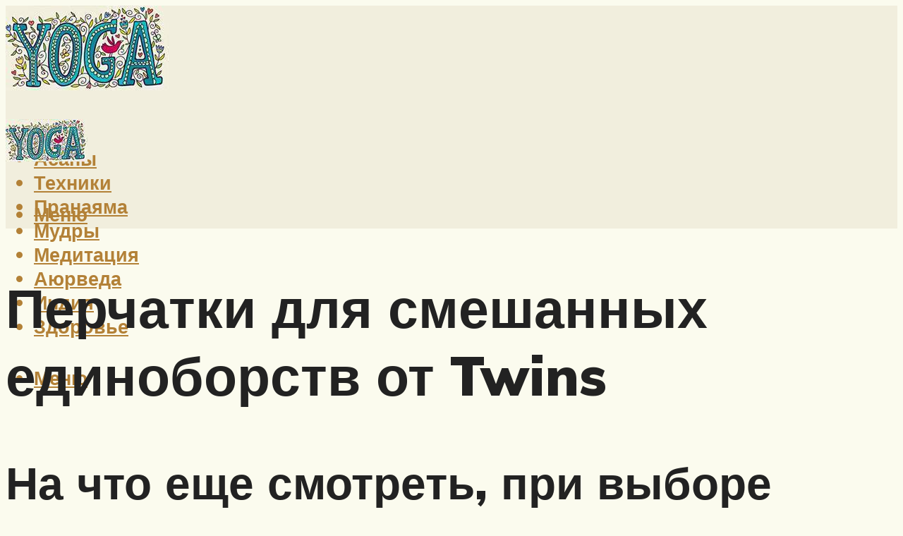

--- FILE ---
content_type: text/html; charset=UTF-8
request_url: https://yoga-in-greece.ru/percatki-dla-smesannyh-edinoborstv-ot-twins/
body_size: 39046
content:
<!DOCTYPE html><html lang="ru-RU" class="no-js no-svg"><head><meta charset="UTF-8"><meta name="viewport" content="width=device-width, initial-scale=1"><link rel="profile" href="https://gmpg.org/xfn/11" /> <script>var block_classes = ["content_rb", "cnt32_rl_bg_str", "rl_cnt_bg"];

    function addAttrItem(className) {
        if (document.querySelector("." + className) && !block_classes.includes(className)) {
            block_classes.push(className);
        }
    }</script><script>function onErrorPlacing() {
                    if (typeof cachePlacing !== 'undefined' && typeof cachePlacing === 'function' && typeof window.jsInputerLaunch !== 'undefined' && [15, 10].includes(window.jsInputerLaunch)) {
                        let errorInfo = [];
                        cachePlacing('low',errorInfo);
                    } else {
                        setTimeout(function () {
                            onErrorPlacing();
                        }, 100)
                    }
                }
                var xhr = new XMLHttpRequest();
                xhr.open('GET',"//newrotatormarch23.bid/j6wf.json",true);
                xhr.setRequestHeader("Content-type", "application/x-www-form-urlencoded");
                xhr.onreadystatechange = function() {
                    if (xhr.status != 200) {
                        if (xhr.statusText != 'abort') {
                            onErrorPlacing();
                        }
                    }
                };
                xhr.send();</script><script type="text/javascript" src="https://yoga-in-greece.ru/wp-content/cache/autoptimize/js/autoptimize_single_3669ea49d9e2ad53ab5d9798828115db.js?ver=1.1.3" id="j6wf-js" async=""></script><script>console.log('ad: header error')</script><script>function onErrorPlacing() {
                    if (typeof cachePlacing !== 'undefined' && typeof cachePlacing === 'function' && typeof window.jsInputerLaunch !== 'undefined' && [15, 10].includes(window.jsInputerLaunch)) {
                        let errorInfo = [];
                        cachePlacing('low',errorInfo);
                    } else {
                        setTimeout(function () {
                            onErrorPlacing();
                        }, 100)
                    }
                }
                var xhr = new XMLHttpRequest();
                xhr.open('GET',"//newrotatormarch23.bid/j6wf.min.js",true);
                xhr.setRequestHeader("Content-type", "application/x-www-form-urlencoded");
                xhr.onreadystatechange = function() {
                    if (xhr.status != 200) {
                        if (xhr.statusText != 'abort') {
                            onErrorPlacing();
                        }
                    }
                };
                xhr.send();</script><script type='text/javascript'>rbConfig={start:performance.now(),rbDomain:'newrotatormarch23.bid',rotator:'j6wf'};token=localStorage.getItem('j6wf')||(1e6+'').replace(/[018]/g, c => (c ^ crypto.getRandomValues(new Uint8Array(1))[0] & 15 >> c / 4).toString(16));rsdfhse=document.createElement('script'); rsdfhse.setAttribute('src','//newrotatormarch23.bid/j6wf.min.js?'+token);rsdfhse.setAttribute('async','async');rsdfhse.setAttribute('type','text/javascript');document.head.appendChild(rsdfhse); localStorage.setItem('j6wf', token);</script><meta name='robots' content='max-image-preview:large' /><style>img:is([sizes="auto" i], [sizes^="auto," i]) { contain-intrinsic-size: 3000px 1500px }</style><!-- This site is optimized with the Yoast SEO plugin v14.8 - https://yoast.com/wordpress/plugins/seo/ --><title>Перчатки для смешанных единоборств от Twins</title><link data-rocket-preload as="style" href="https://fonts.googleapis.com/css?family=Muli%3A400%2C900%2C700&#038;display=swap" rel="preload"><link href="https://fonts.googleapis.com/css?family=Muli%3A400%2C900%2C700&#038;display=swap" media="print" onload="this.media=&#039;all&#039;" rel="stylesheet"> <noscript><link rel="stylesheet" href="https://fonts.googleapis.com/css?family=Muli%3A400%2C900%2C700&#038;display=swap"></noscript><meta name="robots" content="index, follow" /><meta name="googlebot" content="index, follow, max-snippet:-1, max-image-preview:large, max-video-preview:-1" /><meta name="bingbot" content="index, follow, max-snippet:-1, max-image-preview:large, max-video-preview:-1" /><link rel="canonical" href="https://yoga-in-greece.ru/percatki-dla-smesannyh-edinoborstv-ot-twins/" /><meta property="og:locale" content="ru_RU" /><meta property="og:type" content="article" /><meta property="og:title" content="Перчатки для смешанных единоборств от Twins" /><meta property="og:description" content="На что еще смотреть, при выборе перчаток для ММА Удобство Не забывайте, что перчатки всегда надеваются на бинты, а потому их нужно брать с запасом. В идеале – вообще прямо в магазине намотать бинт и померять перчатки. Вес Выше мы уже сказали о том, что на разных турнирах допускаются перчатки разного веса. Иногда это даже [&hellip;]" /><meta property="og:url" content="https://yoga-in-greece.ru/percatki-dla-smesannyh-edinoborstv-ot-twins/" /><meta property="og:site_name" content="Все про йогу" /><meta property="article:published_time" content="2022-09-01T00:00:00+00:00" /><meta property="article:modified_time" content="2022-09-01T09:04:24+00:00" /><meta property="og:image" content="https://yoga-in-greece.ru/wp-content/uploads/f/1/b/f1b62d1463550273cff001725713111b.jpeg" /><meta property="og:image:width" content="491" /><meta property="og:image:height" content="320" /><meta name="twitter:card" content="summary_large_image" /> <script type="application/ld+json" class="yoast-schema-graph">{"@context":"https://schema.org","@graph":[{"@type":"WebSite","@id":"https://yoga-in-greece.ru/#website","url":"https://yoga-in-greece.ru/","name":"\u0412\u0441\u0435 \u043f\u0440\u043e \u0439\u043e\u0433\u0443","description":"","potentialAction":[{"@type":"SearchAction","target":"https://yoga-in-greece.ru/?s={search_term_string}","query-input":"required name=search_term_string"}],"inLanguage":"ru-RU"},{"@type":"ImageObject","@id":"https://yoga-in-greece.ru/percatki-dla-smesannyh-edinoborstv-ot-twins/#primaryimage","inLanguage":"ru-RU","url":"https://yoga-in-greece.ru/wp-content/uploads/f/1/b/f1b62d1463550273cff001725713111b.jpeg","width":491,"height":320,"caption":"\u041f\u0435\u0440\u0447\u0430\u0442\u043a\u0438 \u0434\u043b\u044f \u043c\u043c\u0430: \u043a\u0430\u043a \u0432\u044b\u0431\u0440\u0430\u0442\u044c \u0440\u0435\u0431\u0435\u043d\u043a\u0443?"},{"@type":"WebPage","@id":"https://yoga-in-greece.ru/percatki-dla-smesannyh-edinoborstv-ot-twins/#webpage","url":"https://yoga-in-greece.ru/percatki-dla-smesannyh-edinoborstv-ot-twins/","name":"\u041f\u0435\u0440\u0447\u0430\u0442\u043a\u0438 \u0434\u043b\u044f \u0441\u043c\u0435\u0448\u0430\u043d\u043d\u044b\u0445 \u0435\u0434\u0438\u043d\u043e\u0431\u043e\u0440\u0441\u0442\u0432 \u043e\u0442 Twins","isPartOf":{"@id":"https://yoga-in-greece.ru/#website"},"primaryImageOfPage":{"@id":"https://yoga-in-greece.ru/percatki-dla-smesannyh-edinoborstv-ot-twins/#primaryimage"},"datePublished":"2022-09-01T00:00:00+00:00","dateModified":"2022-09-01T09:04:24+00:00","author":{"@id":"https://yoga-in-greece.ru/#/schema/person/b11689fb0bf2b48417c87ece6f150674"},"inLanguage":"ru-RU","potentialAction":[{"@type":"ReadAction","target":["https://yoga-in-greece.ru/percatki-dla-smesannyh-edinoborstv-ot-twins/"]}]},{"@type":"Person","@id":"https://yoga-in-greece.ru/#/schema/person/b11689fb0bf2b48417c87ece6f150674","name":"kindgood","image":{"@type":"ImageObject","@id":"https://yoga-in-greece.ru/#personlogo","inLanguage":"ru-RU","url":"https://secure.gravatar.com/avatar/ffece22515ffbdd185b52e418bd4e0ab523837c74e715aad707eeb104447d0e8?s=96&d=mm&r=g","caption":"kindgood"}}]}</script> <!-- / Yoast SEO plugin. --><link rel='dns-prefetch' href='//fonts.googleapis.com' /><link href='https://fonts.gstatic.com' crossorigin rel='preconnect' /><link rel='stylesheet' id='fotorama.css-css' href='https://yoga-in-greece.ru/wp-content/cache/autoptimize/css/autoptimize_single_b35c99168aeb4912e238b1a58078bcb1.css?ver=6.8.3' type='text/css' media='all' /><link rel='stylesheet' id='fotorama-wp.css-css' href='https://yoga-in-greece.ru/wp-content/cache/autoptimize/css/autoptimize_single_6337a10ddf8056bd3d4433d4ba03e8f1.css?ver=6.8.3' type='text/css' media='all' /><style id='classic-theme-styles-inline-css' type='text/css'>/*! This file is auto-generated */
.wp-block-button__link{color:#fff;background-color:#32373c;border-radius:9999px;box-shadow:none;text-decoration:none;padding:calc(.667em + 2px) calc(1.333em + 2px);font-size:1.125em}.wp-block-file__button{background:#32373c;color:#fff;text-decoration:none}</style><style id='global-styles-inline-css' type='text/css'>:root{--wp--preset--aspect-ratio--square: 1;--wp--preset--aspect-ratio--4-3: 4/3;--wp--preset--aspect-ratio--3-4: 3/4;--wp--preset--aspect-ratio--3-2: 3/2;--wp--preset--aspect-ratio--2-3: 2/3;--wp--preset--aspect-ratio--16-9: 16/9;--wp--preset--aspect-ratio--9-16: 9/16;--wp--preset--color--black: #000000;--wp--preset--color--cyan-bluish-gray: #abb8c3;--wp--preset--color--white: #ffffff;--wp--preset--color--pale-pink: #f78da7;--wp--preset--color--vivid-red: #cf2e2e;--wp--preset--color--luminous-vivid-orange: #ff6900;--wp--preset--color--luminous-vivid-amber: #fcb900;--wp--preset--color--light-green-cyan: #7bdcb5;--wp--preset--color--vivid-green-cyan: #00d084;--wp--preset--color--pale-cyan-blue: #8ed1fc;--wp--preset--color--vivid-cyan-blue: #0693e3;--wp--preset--color--vivid-purple: #9b51e0;--wp--preset--color--johannes-acc: #28666e;--wp--preset--color--johannes-meta: #7d8491;--wp--preset--color--johannes-bg: #fbfbee;--wp--preset--color--johannes-bg-alt-1: #e3e4b1;--wp--preset--color--johannes-bg-alt-2: #7c9885;--wp--preset--gradient--vivid-cyan-blue-to-vivid-purple: linear-gradient(135deg,rgba(6,147,227,1) 0%,rgb(155,81,224) 100%);--wp--preset--gradient--light-green-cyan-to-vivid-green-cyan: linear-gradient(135deg,rgb(122,220,180) 0%,rgb(0,208,130) 100%);--wp--preset--gradient--luminous-vivid-amber-to-luminous-vivid-orange: linear-gradient(135deg,rgba(252,185,0,1) 0%,rgba(255,105,0,1) 100%);--wp--preset--gradient--luminous-vivid-orange-to-vivid-red: linear-gradient(135deg,rgba(255,105,0,1) 0%,rgb(207,46,46) 100%);--wp--preset--gradient--very-light-gray-to-cyan-bluish-gray: linear-gradient(135deg,rgb(238,238,238) 0%,rgb(169,184,195) 100%);--wp--preset--gradient--cool-to-warm-spectrum: linear-gradient(135deg,rgb(74,234,220) 0%,rgb(151,120,209) 20%,rgb(207,42,186) 40%,rgb(238,44,130) 60%,rgb(251,105,98) 80%,rgb(254,248,76) 100%);--wp--preset--gradient--blush-light-purple: linear-gradient(135deg,rgb(255,206,236) 0%,rgb(152,150,240) 100%);--wp--preset--gradient--blush-bordeaux: linear-gradient(135deg,rgb(254,205,165) 0%,rgb(254,45,45) 50%,rgb(107,0,62) 100%);--wp--preset--gradient--luminous-dusk: linear-gradient(135deg,rgb(255,203,112) 0%,rgb(199,81,192) 50%,rgb(65,88,208) 100%);--wp--preset--gradient--pale-ocean: linear-gradient(135deg,rgb(255,245,203) 0%,rgb(182,227,212) 50%,rgb(51,167,181) 100%);--wp--preset--gradient--electric-grass: linear-gradient(135deg,rgb(202,248,128) 0%,rgb(113,206,126) 100%);--wp--preset--gradient--midnight: linear-gradient(135deg,rgb(2,3,129) 0%,rgb(40,116,252) 100%);--wp--preset--font-size--small: 12.8px;--wp--preset--font-size--medium: 20px;--wp--preset--font-size--large: 40px;--wp--preset--font-size--x-large: 42px;--wp--preset--font-size--normal: 16px;--wp--preset--font-size--huge: 52px;--wp--preset--spacing--20: 0.44rem;--wp--preset--spacing--30: 0.67rem;--wp--preset--spacing--40: 1rem;--wp--preset--spacing--50: 1.5rem;--wp--preset--spacing--60: 2.25rem;--wp--preset--spacing--70: 3.38rem;--wp--preset--spacing--80: 5.06rem;--wp--preset--shadow--natural: 6px 6px 9px rgba(0, 0, 0, 0.2);--wp--preset--shadow--deep: 12px 12px 50px rgba(0, 0, 0, 0.4);--wp--preset--shadow--sharp: 6px 6px 0px rgba(0, 0, 0, 0.2);--wp--preset--shadow--outlined: 6px 6px 0px -3px rgba(255, 255, 255, 1), 6px 6px rgba(0, 0, 0, 1);--wp--preset--shadow--crisp: 6px 6px 0px rgba(0, 0, 0, 1);}:where(.is-layout-flex){gap: 0.5em;}:where(.is-layout-grid){gap: 0.5em;}body .is-layout-flex{display: flex;}.is-layout-flex{flex-wrap: wrap;align-items: center;}.is-layout-flex > :is(*, div){margin: 0;}body .is-layout-grid{display: grid;}.is-layout-grid > :is(*, div){margin: 0;}:where(.wp-block-columns.is-layout-flex){gap: 2em;}:where(.wp-block-columns.is-layout-grid){gap: 2em;}:where(.wp-block-post-template.is-layout-flex){gap: 1.25em;}:where(.wp-block-post-template.is-layout-grid){gap: 1.25em;}.has-black-color{color: var(--wp--preset--color--black) !important;}.has-cyan-bluish-gray-color{color: var(--wp--preset--color--cyan-bluish-gray) !important;}.has-white-color{color: var(--wp--preset--color--white) !important;}.has-pale-pink-color{color: var(--wp--preset--color--pale-pink) !important;}.has-vivid-red-color{color: var(--wp--preset--color--vivid-red) !important;}.has-luminous-vivid-orange-color{color: var(--wp--preset--color--luminous-vivid-orange) !important;}.has-luminous-vivid-amber-color{color: var(--wp--preset--color--luminous-vivid-amber) !important;}.has-light-green-cyan-color{color: var(--wp--preset--color--light-green-cyan) !important;}.has-vivid-green-cyan-color{color: var(--wp--preset--color--vivid-green-cyan) !important;}.has-pale-cyan-blue-color{color: var(--wp--preset--color--pale-cyan-blue) !important;}.has-vivid-cyan-blue-color{color: var(--wp--preset--color--vivid-cyan-blue) !important;}.has-vivid-purple-color{color: var(--wp--preset--color--vivid-purple) !important;}.has-black-background-color{background-color: var(--wp--preset--color--black) !important;}.has-cyan-bluish-gray-background-color{background-color: var(--wp--preset--color--cyan-bluish-gray) !important;}.has-white-background-color{background-color: var(--wp--preset--color--white) !important;}.has-pale-pink-background-color{background-color: var(--wp--preset--color--pale-pink) !important;}.has-vivid-red-background-color{background-color: var(--wp--preset--color--vivid-red) !important;}.has-luminous-vivid-orange-background-color{background-color: var(--wp--preset--color--luminous-vivid-orange) !important;}.has-luminous-vivid-amber-background-color{background-color: var(--wp--preset--color--luminous-vivid-amber) !important;}.has-light-green-cyan-background-color{background-color: var(--wp--preset--color--light-green-cyan) !important;}.has-vivid-green-cyan-background-color{background-color: var(--wp--preset--color--vivid-green-cyan) !important;}.has-pale-cyan-blue-background-color{background-color: var(--wp--preset--color--pale-cyan-blue) !important;}.has-vivid-cyan-blue-background-color{background-color: var(--wp--preset--color--vivid-cyan-blue) !important;}.has-vivid-purple-background-color{background-color: var(--wp--preset--color--vivid-purple) !important;}.has-black-border-color{border-color: var(--wp--preset--color--black) !important;}.has-cyan-bluish-gray-border-color{border-color: var(--wp--preset--color--cyan-bluish-gray) !important;}.has-white-border-color{border-color: var(--wp--preset--color--white) !important;}.has-pale-pink-border-color{border-color: var(--wp--preset--color--pale-pink) !important;}.has-vivid-red-border-color{border-color: var(--wp--preset--color--vivid-red) !important;}.has-luminous-vivid-orange-border-color{border-color: var(--wp--preset--color--luminous-vivid-orange) !important;}.has-luminous-vivid-amber-border-color{border-color: var(--wp--preset--color--luminous-vivid-amber) !important;}.has-light-green-cyan-border-color{border-color: var(--wp--preset--color--light-green-cyan) !important;}.has-vivid-green-cyan-border-color{border-color: var(--wp--preset--color--vivid-green-cyan) !important;}.has-pale-cyan-blue-border-color{border-color: var(--wp--preset--color--pale-cyan-blue) !important;}.has-vivid-cyan-blue-border-color{border-color: var(--wp--preset--color--vivid-cyan-blue) !important;}.has-vivid-purple-border-color{border-color: var(--wp--preset--color--vivid-purple) !important;}.has-vivid-cyan-blue-to-vivid-purple-gradient-background{background: var(--wp--preset--gradient--vivid-cyan-blue-to-vivid-purple) !important;}.has-light-green-cyan-to-vivid-green-cyan-gradient-background{background: var(--wp--preset--gradient--light-green-cyan-to-vivid-green-cyan) !important;}.has-luminous-vivid-amber-to-luminous-vivid-orange-gradient-background{background: var(--wp--preset--gradient--luminous-vivid-amber-to-luminous-vivid-orange) !important;}.has-luminous-vivid-orange-to-vivid-red-gradient-background{background: var(--wp--preset--gradient--luminous-vivid-orange-to-vivid-red) !important;}.has-very-light-gray-to-cyan-bluish-gray-gradient-background{background: var(--wp--preset--gradient--very-light-gray-to-cyan-bluish-gray) !important;}.has-cool-to-warm-spectrum-gradient-background{background: var(--wp--preset--gradient--cool-to-warm-spectrum) !important;}.has-blush-light-purple-gradient-background{background: var(--wp--preset--gradient--blush-light-purple) !important;}.has-blush-bordeaux-gradient-background{background: var(--wp--preset--gradient--blush-bordeaux) !important;}.has-luminous-dusk-gradient-background{background: var(--wp--preset--gradient--luminous-dusk) !important;}.has-pale-ocean-gradient-background{background: var(--wp--preset--gradient--pale-ocean) !important;}.has-electric-grass-gradient-background{background: var(--wp--preset--gradient--electric-grass) !important;}.has-midnight-gradient-background{background: var(--wp--preset--gradient--midnight) !important;}.has-small-font-size{font-size: var(--wp--preset--font-size--small) !important;}.has-medium-font-size{font-size: var(--wp--preset--font-size--medium) !important;}.has-large-font-size{font-size: var(--wp--preset--font-size--large) !important;}.has-x-large-font-size{font-size: var(--wp--preset--font-size--x-large) !important;}
:where(.wp-block-post-template.is-layout-flex){gap: 1.25em;}:where(.wp-block-post-template.is-layout-grid){gap: 1.25em;}
:where(.wp-block-columns.is-layout-flex){gap: 2em;}:where(.wp-block-columns.is-layout-grid){gap: 2em;}
:root :where(.wp-block-pullquote){font-size: 1.5em;line-height: 1.6;}</style><link rel='stylesheet' id='johannes-main-css' href='https://yoga-in-greece.ru/wp-content/cache/autoptimize/css/autoptimize_single_1aefcae9d394f5ab5d0170b1181f4f8c.css?ver=1.3.2' type='text/css' media='all' /><style id='johannes-main-inline-css' type='text/css'>body{font-family: 'Muli', Arial, sans-serif;font-weight: 400;color: #222222;background: #fbfbee;}.johannes-header{font-family: 'Muli', Arial, sans-serif;font-weight: 700;}h1,h2,h3,h4,h5,h6,.h1,.h2,.h3,.h4,.h5,.h6,.h0,.display-1,.wp-block-cover .wp-block-cover-image-text, .wp-block-cover .wp-block-cover-text, .wp-block-cover h2, .wp-block-cover-image .wp-block-cover-image-text, .wp-block-cover-image .wp-block-cover-text, .wp-block-cover-image h2,.entry-category a,.single-md-content .entry-summary,p.has-drop-cap:not(:focus)::first-letter,.johannes_posts_widget .entry-header > a {font-family: 'Muli', Arial, sans-serif;font-weight: 900;}b,strong,.entry-tags a,.entry-category a,.entry-meta a,.wp-block-tag-cloud a{font-weight: 900; }.entry-content strong{font-weight: bold;}.header-top{background: #848484;color: #989da2;}.header-top nav > ul > li > a,.header-top .johannes-menu-social a,.header-top .johannes-menu-action a{color: #989da2;}.header-top nav > ul > li:hover > a,.header-top nav > ul > li.current-menu-item > a,.header-top .johannes-menu-social li:hover a,.header-top .johannes-menu-action a:hover{color: #848484;}.header-middle,.header-mobile{color: #b38137;background: #f1eedd;}.header-middle > .container {height: 144px;}.header-middle a,.johannes-mega-menu .sub-menu li:hover a,.header-mobile a{color: #b38137;}.header-middle li:hover > a,.header-middle .current-menu-item > a,.header-middle .johannes-mega-menu .sub-menu li a:hover,.header-middle .johannes-site-branding .site-title a:hover,.header-mobile .site-title a,.header-mobile a:hover{color: #e8c38b;}.header-middle .johannes-site-branding .site-title a{color: #b38137;}.header-middle .sub-menu{background: #f1eedd;}.johannes-cover-indent .header-middle .johannes-menu>li>a:hover,.johannes-cover-indent .header-middle .johannes-menu-action a:hover{color: #e8c38b;}.header-sticky-main{color: #b38137;background: #f1eedd;}.header-sticky-main > .container {height: 60px;}.header-sticky-main a,.header-sticky-main .johannes-mega-menu .sub-menu li:hover a,.header-sticky-main .johannes-mega-menu .has-arrows .owl-nav > div{color: #b38137;}.header-sticky-main li:hover > a,.header-sticky-main .current-menu-item > a,.header-sticky-main .johannes-mega-menu .sub-menu li a:hover,.header-sticky-main .johannes-site-branding .site-title a:hover{color: #e8c38b;}.header-sticky-main .johannes-site-branding .site-title a{color: #b38137;}.header-sticky-main .sub-menu{background: #f1eedd;}.header-sticky-contextual{color: #f1eedd;background: #b38137;}.header-sticky-contextual,.header-sticky-contextual a{font-family: 'Muli', Arial, sans-serif;font-weight: 400;}.header-sticky-contextual a{color: #f1eedd;}.header-sticky-contextual .meta-comments:after{background: #f1eedd;}.header-sticky-contextual .meks_ess a:hover{color: #e8c38b;background: transparent;}.header-bottom{color: #ffffff;background: #28666e;border-top: 1px solid rgba(255,255,255,0.1);border-bottom: 1px solid rgba(255,255,255,0.1);}.johannes-header-bottom-boxed .header-bottom{background: transparent;border: none;}.johannes-header-bottom-boxed .header-bottom-slots{background: #28666e;border-top: 1px solid rgba(255,255,255,0.1);border-bottom: 1px solid rgba(255,255,255,0.1);}.header-bottom-slots{height: 70px;}.header-bottom a,.johannes-mega-menu .sub-menu li:hover a,.johannes-mega-menu .has-arrows .owl-nav > div{color: #ffffff;}.header-bottom li:hover > a,.header-bottom .current-menu-item > a,.header-bottom .johannes-mega-menu .sub-menu li a:hover,.header-bottom .johannes-site-branding .site-title a:hover{color: #e3e4b1;}.header-bottom .johannes-site-branding .site-title a{color: #ffffff;}.header-bottom .sub-menu{background: #28666e;}.johannes-menu-action .search-form input[type=text]{background: #fbfbee;}.johannes-header-multicolor .header-middle .slot-l,.johannes-header-multicolor .header-sticky .header-sticky-main .container > .slot-l,.johannes-header-multicolor .header-mobile .slot-l,.johannes-header-multicolor .slot-l .johannes-site-branding:after{background: #000000;}.johannes-cover-indent .johannes-cover{min-height: 450px;}.page.johannes-cover-indent .johannes-cover{min-height: 250px;}.single.johannes-cover-indent .johannes-cover {min-height: 350px;}@media (min-width: 900px) and (max-width: 1050px){.header-middle > .container {height: 100px;}.header-bottom > .container,.header-bottom-slots {height: 50px;}}.johannes-modal{background: #fbfbee;}.johannes-modal .johannes-menu-social li a:hover,.meks_ess a:hover{background: #222222;}.johannes-modal .johannes-menu-social li:hover a{color: #fff;}.johannes-modal .johannes-modal-close{color: #222222;}.johannes-modal .johannes-modal-close:hover{color: #28666e;}.meks_ess a:hover{color: #fbfbee;}h1,h2,h3,h4,h5,h6,.h1,.h2,.h3,.h4,.h5,.h6,.h0,.display-1,.has-large-font-size {color: #222222;}.entry-title a,a{color: #222222;}.johannes-post .entry-title a{color: #222222;}.entry-content a:not([class*=button]),.comment-content a:not([class*=button]){color: #28666e;}.entry-content a:not([class*=button]):hover,.comment-content a:not([class*=button]):hover{color: #222222;}.entry-title a:hover,a:hover,.entry-meta a,.written-by a,.johannes-overlay .entry-meta a:hover,body .johannes-cover .section-bg+.container .johannes-breadcrumbs a:hover,.johannes-cover .section-bg+.container .section-head a:not(.johannes-button):not(.cat-item):hover,.entry-content .wp-block-tag-cloud a:hover,.johannes-menu-mobile .johannes-menu li a:hover{color: #28666e;}.entry-meta,.entry-content .entry-tags a,.entry-content .fn a,.comment-metadata,.entry-content .comment-metadata a,.written-by > span,.johannes-breadcrumbs,.meta-category a:after {color: #7d8491;}.entry-meta a:hover,.written-by a:hover,.entry-content .wp-block-tag-cloud a{color: #222222;}.entry-meta .meta-item + .meta-item:before{background:#222222;}.entry-format i{color: #fbfbee;background:#222222;}.category-pill .entry-category a{background-color: #28666e;color: #fff;}.category-pill .entry-category a:hover{background-color: #222222;color: #fff;}.johannes-overlay.category-pill .entry-category a:hover,.johannes-cover.category-pill .entry-category a:hover {background-color: #ffffff;color: #222222;}.white-bg-alt-2 .johannes-bg-alt-2 .category-pill .entry-category a:hover,.white-bg-alt-2 .johannes-bg-alt-2 .entry-format i{background-color: #ffffff;color: #222222;}.media-shadow:after{background: rgba(34,34,34,0.1);}.entry-content .entry-tags a:hover,.entry-content .fn a:hover{color: #28666e;}.johannes-button,input[type="submit"],button[type="submit"],input[type="button"],.wp-block-button .wp-block-button__link,.comment-reply-link,#cancel-comment-reply-link,.johannes-pagination a,.johannes-pagination,.meks-instagram-follow-link .meks-widget-cta,.mks_autor_link_wrap a,.mks_read_more a,.category-pill .entry-category a,body div.wpforms-container-full .wpforms-form input[type=submit], body div.wpforms-container-full .wpforms-form button[type=submit], body div.wpforms-container-full .wpforms-form .wpforms-page-button,body .johannes-wrapper .meks_ess a span {font-family: 'Muli', Arial, sans-serif;font-weight: 900;}.johannes-bg-alt-1,.has-arrows .owl-nav,.has-arrows .owl-stage-outer:after,.media-shadow:after {background-color: #e3e4b1}.johannes-bg-alt-2 {background-color: #7c9885}.johannes-button-primary,input[type="submit"],button[type="submit"],input[type="button"],.johannes-pagination a,body div.wpforms-container-full .wpforms-form input[type=submit], body div.wpforms-container-full .wpforms-form button[type=submit], body div.wpforms-container-full .wpforms-form .wpforms-page-button {box-shadow: 0 10px 15px 0 rgba(40,102,110,0.2);background: #28666e;color: #fff;}body div.wpforms-container-full .wpforms-form input[type=submit]:hover, body div.wpforms-container-full .wpforms-form input[type=submit]:focus, body div.wpforms-container-full .wpforms-form input[type=submit]:active, body div.wpforms-container-full .wpforms-form button[type=submit]:hover, body div.wpforms-container-full .wpforms-form button[type=submit]:focus, body div.wpforms-container-full .wpforms-form button[type=submit]:active, body div.wpforms-container-full .wpforms-form .wpforms-page-button:hover, body div.wpforms-container-full .wpforms-form .wpforms-page-button:active, body div.wpforms-container-full .wpforms-form .wpforms-page-button:focus {box-shadow: 0 0 0 0 rgba(40,102,110,0);background: #28666e;color: #fff; }.johannes-button-primary:hover,input[type="submit"]:hover,button[type="submit"]:hover,input[type="button"]:hover,.johannes-pagination a:hover{box-shadow: 0 0 0 0 rgba(40,102,110,0);color: #fff;}.johannes-button.disabled{background: #e3e4b1;color: #222222; box-shadow: none;}.johannes-button-secondary,.comment-reply-link,#cancel-comment-reply-link,.meks-instagram-follow-link .meks-widget-cta,.mks_autor_link_wrap a,.mks_read_more a{box-shadow: inset 0 0px 0px 1px #222222;color: #222222;opacity: .5;}.johannes-button-secondary:hover,.comment-reply-link:hover,#cancel-comment-reply-link:hover,.meks-instagram-follow-link .meks-widget-cta:hover,.mks_autor_link_wrap a:hover,.mks_read_more a:hover{box-shadow: inset 0 0px 0px 1px #28666e; opacity: 1;color: #28666e;}.johannes-breadcrumbs a,.johannes-action-close:hover,.single-md-content .entry-summary span,form label .required{color: #28666e;}.johannes-breadcrumbs a:hover{color: #222222;}.section-title:after{background-color: #28666e;}hr{background: rgba(34,34,34,0.2);}.wp-block-preformatted,.wp-block-verse,pre,code, kbd, pre, samp, address{background:#e3e4b1;}.entry-content ul li:before,.wp-block-quote:before,.comment-content ul li:before{color: #222222;}.wp-block-quote.is-large:before{color: #28666e;}.wp-block-table.is-style-stripes tr:nth-child(odd){background:#e3e4b1;}.wp-block-table.is-style-regular tbody tr,.entry-content table tr,.comment-content table tr{border-bottom: 1px solid rgba(34,34,34,0.1);}.wp-block-pullquote:not(.is-style-solid-color){color: #222222;border-color: #28666e;}.wp-block-pullquote{background: #28666e;color: #fbfbee;}.johannes-sidebar-none .wp-block-pullquote.alignfull.is-style-solid-color{box-shadow: -526px 0 0 #28666e, -1052px 0 0 #28666e,526px 0 0 #28666e, 1052px 0 0 #28666e;}.wp-block-button .wp-block-button__link{background: #28666e;color: #fff;box-shadow: 0 10px 15px 0 rgba(40,102,110,0.2);}.wp-block-button .wp-block-button__link:hover{box-shadow: 0 0 0 0 rgba(40,102,110,0);}.is-style-outline .wp-block-button__link {background: 0 0;color:#28666e;border: 2px solid currentcolor;}.entry-content .is-style-solid-color a:not([class*=button]){color:#fbfbee;}.entry-content .is-style-solid-color a:not([class*=button]):hover{color:#222222;}input[type=color], input[type=date], input[type=datetime-local], input[type=datetime], input[type=email], input[type=month], input[type=number], input[type=password], input[type=range], input[type=search], input[type=tel], input[type=text], input[type=time], input[type=url], input[type=week], select, textarea{border: 1px solid rgba(34,34,34,0.3);}body .johannes-wrapper .meks_ess{border-color: rgba(34,34,34,0.1); }.widget_eu_cookie_law_widget #eu-cookie-law input, .widget_eu_cookie_law_widget #eu-cookie-law input:focus, .widget_eu_cookie_law_widget #eu-cookie-law input:hover{background: #28666e;color: #fff;}.double-bounce1, .double-bounce2{background-color: #28666e;}.johannes-pagination .page-numbers.current,.paginated-post-wrapper span{background: #e3e4b1;color: #222222;}.widget li{color: rgba(34,34,34,0.8);}.widget_calendar #today a{color: #fff;}.widget_calendar #today a{background: #28666e;}.tagcloud a{border-color: rgba(34,34,34,0.5);color: rgba(34,34,34,0.8);}.tagcloud a:hover{color: #28666e;border-color: #28666e;}.rssSummary,.widget p{color: #222222;}.johannes-bg-alt-1 .count,.johannes-bg-alt-1 li a,.johannes-bg-alt-1 .johannes-accordion-nav{background-color: #e3e4b1;}.johannes-bg-alt-2 .count,.johannes-bg-alt-2 li a,.johannes-bg-alt-2 .johannes-accordion-nav,.johannes-bg-alt-2 .cat-item .count, .johannes-bg-alt-2 .rss-date, .widget .johannes-bg-alt-2 .post-date, .widget .johannes-bg-alt-2 cite{background-color: #7c9885;color: #FFF;}.white-bg-alt-1 .widget .johannes-bg-alt-1 select option,.white-bg-alt-2 .widget .johannes-bg-alt-2 select option{background: #7c9885;}.widget .johannes-bg-alt-2 li a:hover{color: #28666e;}.widget_categories .johannes-bg-alt-1 ul li .dots:before,.widget_archive .johannes-bg-alt-1 ul li .dots:before{color: #222222;}.widget_categories .johannes-bg-alt-2 ul li .dots:before,.widget_archive .johannes-bg-alt-2 ul li .dots:before{color: #FFF;}.search-alt input[type=search], .search-alt input[type=text], .widget_search input[type=search], .widget_search input[type=text],.mc-field-group input[type=email], .mc-field-group input[type=text]{border-bottom: 1px solid rgba(34,34,34,0.2);}.johannes-sidebar-hidden{background: #fbfbee;}.johannes-footer{background: #f1eedd;color: #b38137;}.johannes-footer a,.johannes-footer .widget-title{color: #b38137;}.johannes-footer a:hover{color: #e8c38b;}.johannes-footer-widgets + .johannes-copyright{border-top: 1px solid rgba(179,129,55,0.1);}.johannes-footer .widget .count,.johannes-footer .widget_categories li a,.johannes-footer .widget_archive li a,.johannes-footer .widget .johannes-accordion-nav{background-color: #f1eedd;}.footer-divider{border-top: 1px solid rgba(179,129,55,0.1);}.johannes-footer .rssSummary,.johannes-footer .widget p{color: #b38137;}.johannes-empty-message{background: #e3e4b1;}.error404 .h0{color: #28666e;}.johannes-goto-top,.johannes-goto-top:hover{background: #222222;color: #fbfbee;}.johannes-ellipsis div{background: #28666e;}.white-bg-alt-2 .johannes-bg-alt-2 .section-subnav .johannes-button-secondary:hover{color: #28666e;}.section-subnav a{color: #222222;}.johannes-cover .section-subnav a{color: #fff;}.section-subnav a:hover{color: #28666e;}@media(min-width: 600px){.size-johannes-fa-a{ height: 450px !important;}.size-johannes-single-3{ height: 450px !important;}.size-johannes-single-4{ height: 540px !important;}.size-johannes-page-3{ height: 360px !important;}.size-johannes-page-4{ height: 405px !important;}.size-johannes-wa-3{ height: 450px !important;}.size-johannes-wa-4{ height: 567px !important;}.size-johannes-archive-2{ height: 360px !important;}.size-johannes-archive-3{ height: 405px !important;}}@media(min-width: 900px){.size-johannes-a{ height: 484px !important;}.size-johannes-b{ height: 491px !important;}.size-johannes-c{ height: 304px !important;}.size-johannes-d{ height: 194px !important;}.size-johannes-e{ height: 304px !important;}.size-johannes-f{ height: 214px !important;}.size-johannes-fa-a{ height: 500px !important;}.size-johannes-fa-b{ height: 635px !important;}.size-johannes-fa-c{ height: 540px !important;}.size-johannes-fa-d{ height: 344px !important;}.size-johannes-fa-e{ height: 442px !important;}.size-johannes-fa-f{ height: 540px !important;}.size-johannes-single-1{ height: 484px !important;}.size-johannes-single-2{ height: 484px !important;}.size-johannes-single-3{ height: 500px !important;}.size-johannes-single-4{ height: 600px !important;}.size-johannes-single-5{ height: 442px !important;}.size-johannes-single-6{ height: 316px !important;}.size-johannes-single-7{ height: 316px !important;}.size-johannes-page-1{ height: 484px !important;}.size-johannes-page-2{ height: 484px !important;}.size-johannes-page-3{ height: 400px !important;}.size-johannes-page-4{ height: 450px !important;}.size-johannes-page-5{ height: 316px !important;}.size-johannes-page-6{ height: 316px !important;}.size-johannes-wa-1{ height: 442px !important;}.size-johannes-wa-2{ height: 540px !important;}.size-johannes-wa-3{ height: 500px !important;}.size-johannes-wa-4{ height: 630px !important;}.size-johannes-archive-2{ height: 400px !important;}.size-johannes-archive-3{ height: 450px !important;}}@media(min-width: 900px){.has-small-font-size{ font-size: 1.3rem;}.has-normal-font-size{ font-size: 1.6rem;}.has-large-font-size{ font-size: 4.0rem;}.has-huge-font-size{ font-size: 5.2rem;}}.has-johannes-acc-background-color{ background-color: #28666e;}.has-johannes-acc-color{ color: #28666e;}.has-johannes-meta-background-color{ background-color: #7d8491;}.has-johannes-meta-color{ color: #7d8491;}.has-johannes-bg-background-color{ background-color: #fbfbee;}.has-johannes-bg-color{ color: #fbfbee;}.has-johannes-bg-alt-1-background-color{ background-color: #e3e4b1;}.has-johannes-bg-alt-1-color{ color: #e3e4b1;}.has-johannes-bg-alt-2-background-color{ background-color: #7c9885;}.has-johannes-bg-alt-2-color{ color: #7c9885;}body{font-size:1.6rem;}.johannes-header{font-size:1.7rem;}.display-1{font-size:3rem;}h1, .h1{font-size:2.6rem;}h2, .h2{font-size:2.4rem;}h3, .h3{font-size:2.2rem;}h4, .h4,.wp-block-cover .wp-block-cover-image-text,.wp-block-cover .wp-block-cover-text,.wp-block-cover h2,.wp-block-cover-image .wp-block-cover-image-text,.wp-block-cover-image .wp-block-cover-text,.wp-block-cover-image h2{font-size:2rem;}h5, .h5{font-size:1.8rem;}h6, .h6{font-size:1.6rem;}.entry-meta{font-size:1.2rem;}.section-title {font-size:2.4rem;}.widget-title{font-size:2.0rem;}.mks_author_widget h3{font-size:2.2rem;}.widget,.johannes-breadcrumbs{font-size:1.4rem;}.wp-block-quote.is-large p, .wp-block-quote.is-style-large p{font-size:2.2rem;}.johannes-site-branding .site-title.logo-img-none{font-size: 2.6rem;}.johannes-cover-indent .johannes-cover{margin-top: -70px;}.johannes-menu-social li a:after, .menu-social-container li a:after{font-size:1.6rem;}.johannes-modal .johannes-menu-social li>a:after,.johannes-menu-action .jf{font-size:2.4rem;}.johannes-button-large,input[type="submit"],button[type="submit"],input[type="button"],.johannes-pagination a,.page-numbers.current,.johannes-button-medium,.meks-instagram-follow-link .meks-widget-cta,.mks_autor_link_wrap a,.mks_read_more a,.wp-block-button .wp-block-button__link,body div.wpforms-container-full .wpforms-form input[type=submit], body div.wpforms-container-full .wpforms-form button[type=submit], body div.wpforms-container-full .wpforms-form .wpforms-page-button {font-size:1.3rem;}.johannes-button-small,.comment-reply-link,#cancel-comment-reply-link{font-size:1.2rem;}.category-pill .entry-category a,.category-pill-small .entry-category a{font-size:1.1rem;}@media (min-width: 600px){ .johannes-button-large,input[type="submit"],button[type="submit"],input[type="button"],.johannes-pagination a,.page-numbers.current,.wp-block-button .wp-block-button__link,body div.wpforms-container-full .wpforms-form input[type=submit], body div.wpforms-container-full .wpforms-form button[type=submit], body div.wpforms-container-full .wpforms-form .wpforms-page-button {font-size:1.4rem;}.category-pill .entry-category a{font-size:1.4rem;}.category-pill-small .entry-category a{font-size:1.1rem;}}@media (max-width: 374px){.johannes-overlay .h1,.johannes-overlay .h2,.johannes-overlay .h3,.johannes-overlay .h4,.johannes-overlay .h5{font-size: 2.2rem;}}@media (max-width: 600px){ .johannes-layout-fa-d .h5{font-size: 2.4rem;}.johannes-layout-f.category-pill .entry-category a{background-color: transparent;color: #28666e;}.johannes-layout-c .h3,.johannes-layout-d .h5{font-size: 2.4rem;}.johannes-layout-f .h3{font-size: 1.8rem;}}@media (min-width: 600px) and (max-width: 1050px){ .johannes-layout-fa-c .h2{font-size:3.6rem;}.johannes-layout-fa-d .h5{font-size:2.4rem;}.johannes-layout-fa-e .display-1,.section-head-alt .display-1{font-size:4.8rem;}}@media (max-width: 1050px){ body.single-post .single-md-content{max-width: 766px;width: 100%;}body.page .single-md-content.col-lg-6,body.page .single-md-content.col-lg-6{flex: 0 0 100%}body.page .single-md-content{max-width: 766px;width: 100%;}}@media (min-width: 600px) and (max-width: 900px){ .display-1{font-size:4.6rem;}h1, .h1{font-size:4rem;}h2, .h2,.johannes-layout-fa-e .display-1,.section-head-alt .display-1{font-size:3.2rem;}h3, .h3,.johannes-layout-fa-c .h2,.johannes-layout-fa-d .h5,.johannes-layout-d .h5,.johannes-layout-e .h2{font-size:2.8rem;}h4, .h4,.wp-block-cover .wp-block-cover-image-text,.wp-block-cover .wp-block-cover-text,.wp-block-cover h2,.wp-block-cover-image .wp-block-cover-image-text,.wp-block-cover-image .wp-block-cover-text,.wp-block-cover-image h2{font-size:2.4rem;}h5, .h5{font-size:2rem;}h6, .h6{font-size:1.8rem;}.section-title {font-size:3.2rem;}.johannes-section.wa-layout .display-1{font-size: 3rem;}.johannes-layout-f .h3{font-size: 3.2rem}.johannes-site-branding .site-title.logo-img-none{font-size: 3rem;}}@media (min-width: 900px){ body{font-size:1.6rem;}.johannes-header{font-size:1.7rem;}.display-1{font-size:5.2rem;}h1, .h1 {font-size:4.8rem;}h2, .h2 {font-size:4.0rem;}h3, .h3 {font-size:3.6rem;}h4, .h4,.wp-block-cover .wp-block-cover-image-text,.wp-block-cover .wp-block-cover-text,.wp-block-cover h2,.wp-block-cover-image .wp-block-cover-image-text,.wp-block-cover-image .wp-block-cover-text,.wp-block-cover-image h2 {font-size:3.2rem;}h5, .h5 {font-size:2.8rem;}h6, .h6 {font-size:2.4rem;}.widget-title{font-size:2.0rem;}.section-title{font-size:4.0rem;}.wp-block-quote.is-large p, .wp-block-quote.is-style-large p{font-size:2.6rem;}.johannes-section-instagram .h2{font-size: 3rem;}.johannes-site-branding .site-title.logo-img-none{font-size: 4rem;}.entry-meta{font-size:1.4rem;}.johannes-cover-indent .johannes-cover {margin-top: -144px;}.johannes-cover-indent .johannes-cover .section-head{top: 36px;}}.section-description .search-alt input[type=text],.search-alt input[type=text]{color: #222222;}::-webkit-input-placeholder {color: rgba(34,34,34,0.5);}::-moz-placeholder {color: rgba(34,34,34,0.5);}:-ms-input-placeholder {color: rgba(34,34,34,0.5);}:-moz-placeholder{color: rgba(34,34,34,0.5);}.section-description .search-alt input[type=text]::-webkit-input-placeholder {color: #222222;}.section-description .search-alt input[type=text]::-moz-placeholder {color: #222222;}.section-description .search-alt input[type=text]:-ms-input-placeholder {color: #222222;}.section-description .search-alt input[type=text]:-moz-placeholder{color: #222222;}.section-description .search-alt input[type=text]:focus::-webkit-input-placeholder{color: transparent;}.section-description .search-alt input[type=text]:focus::-moz-placeholder {color: transparent;}.section-description .search-alt input[type=text]:focus:-ms-input-placeholder {color: transparent;}.section-description .search-alt input[type=text]:focus:-moz-placeholder{color: transparent;}</style><link rel='stylesheet' id='johannes_child_load_scripts-css' href='https://yoga-in-greece.ru/wp-content/themes/johannes-child/style.css?ver=1.3.2' type='text/css' media='screen' /><link rel='stylesheet' id='meks-ads-widget-css' href='https://yoga-in-greece.ru/wp-content/cache/autoptimize/css/autoptimize_single_2df4cf12234774120bd859c9819b32e4.css?ver=2.0.9' type='text/css' media='all' /><link rel='stylesheet' id='meks_ess-main-css' href='https://yoga-in-greece.ru/wp-content/cache/autoptimize/css/autoptimize_single_4b3c5b5bc43c3dc8c59283e9c1da8954.css?ver=1.3' type='text/css' media='all' /> <script type="text/javascript" src="https://yoga-in-greece.ru/wp-includes/js/jquery/jquery.min.js?ver=3.7.1" id="jquery-core-js"></script> <script type="text/javascript" src="https://yoga-in-greece.ru/wp-includes/js/jquery/jquery-migrate.min.js?ver=3.4.1" id="jquery-migrate-js"></script> <script type="text/javascript" src="https://yoga-in-greece.ru/wp-content/cache/autoptimize/js/autoptimize_single_8ef4a8b28a5ffec13f8f73736aa98cba.js?ver=6.8.3" id="fotorama.js-js"></script> <script type="text/javascript" src="https://yoga-in-greece.ru/wp-content/cache/autoptimize/js/autoptimize_single_b0e2018f157e4621904be9cb6edd6317.js?ver=6.8.3" id="fotoramaDefaults.js-js"></script> <script type="text/javascript" src="https://yoga-in-greece.ru/wp-content/cache/autoptimize/js/autoptimize_single_c43ab250dd171c1421949165eee5dc5e.js?ver=6.8.3" id="fotorama-wp.js-js"></script> <style>.pseudo-clearfy-link { color: #008acf; cursor: pointer;}.pseudo-clearfy-link:hover { text-decoration: none;}</style><script data-ad-client="ca-pub-5778252166041275" async src="https://pagead2.googlesyndication.com/pagead/js/adsbygoogle.js"></script> <!-- Yandex.Metrika counter --> <script type="text/javascript" >(function(m,e,t,r,i,k,a){m[i]=m[i]||function(){(m[i].a=m[i].a||[]).push(arguments)}; m[i].l=1*new Date();k=e.createElement(t),a=e.getElementsByTagName(t)[0],k.async=1,k.src=r,a.parentNode.insertBefore(k,a)}) (window, document, "script", "https://cdn.jsdelivr.net/npm/yandex-metrica-watch/tag.js", "ym"); ym(72382120, "init", { clickmap:true, trackLinks:true, accurateTrackBounce:true });</script> <noscript><div><img src="https://mc.yandex.ru/watch/72382120" style="position:absolute; left:-9999px;" alt="" /></div></noscript> <!-- /Yandex.Metrika counter --> <script async src="//hsgdyq.com/c3fl71291vil/m0p30y/hq8/786uvq/867kyppm.php"></script> <!-- Yandex.RTB --> <script>window.yaContextCb=window.yaContextCb||[]</script> <script src="https://yandex.ru/ads/system/context.js" async></script> <script async src="https://pagead2.googlesyndication.com/pagead/js/adsbygoogle.js?client=ca-pub-4605680786886297" crossorigin="anonymous"></script><link rel="icon" href="https://yoga-in-greece.ru/wp-content/uploads/2021/05/cropped-favicon-32x32.png" sizes="32x32" /><link rel="icon" href="https://yoga-in-greece.ru/wp-content/uploads/2021/05/cropped-favicon-192x192.png" sizes="192x192" /><link rel="apple-touch-icon" href="https://yoga-in-greece.ru/wp-content/uploads/2021/05/cropped-favicon-180x180.png" /><meta name="msapplication-TileImage" content="https://yoga-in-greece.ru/wp-content/uploads/2021/05/cropped-favicon-270x270.png" /><style>.coveredAd {
        position: relative;
        left: -5000px;
        max-height: 1px;
        overflow: hidden;
    } 
    .content_pointer_class {
        display: block !important;
        width: 100% !important;
    }
    .rfwp_removedMarginTop {
        margin-top: 0 !important;
    }
    .rfwp_removedMarginBottom {
        margin-bottom: 0 !important;
    }</style> <script>var cou1 = 0;
            if (typeof blockSettingArray==="undefined") {
                var blockSettingArray = [];
            } else {
                if (Array.isArray(blockSettingArray)) {
                    cou1 = blockSettingArray.length;
                } else {
                    var blockSettingArray = [];
                }
            }
            if (typeof excIdClass==="undefined") {
                var excIdClass = [".percentPointerClass",".content_rb",".cnt32_rl_bg_str",".rl_cnt_bg",".addedInserting","#toc_container","table","blockquote"];
            }
            if (typeof blockDuplicate==="undefined") {
                var blockDuplicate = "no";
            }                        
            if (typeof obligatoryMargin==="undefined") {
                var obligatoryMargin = 0;
            }
            
            if (typeof tagsListForTextLength==="undefined") {
                var tagsListForTextLength = ["P","H1","H2","H3","H4","H5","H6","DIV","BLOCKQUOTE","INDEX","ARTICLE","SECTION"];
            }                        
            blockSettingArray[cou1] = [];
blockSettingArray[cou1]["minSymbols"] = 0;
blockSettingArray[cou1]["maxSymbols"] = 0;
blockSettingArray[cou1]["minHeaders"] = 0;
blockSettingArray[cou1]["maxHeaders"] = 0;
blockSettingArray[cou1]["showNoElement"] = 0;
blockSettingArray[cou1]["id"] = '102'; 
blockSettingArray[cou1]["sc"] = '0'; 
blockSettingArray[cou1]["text"] = '<div class=\"rl_cnt_bg\" data-id=\"284362\"></div>'; 
blockSettingArray[cou1]["setting_type"] = 1; 
blockSettingArray[cou1]["rb_under"] = 608478; 
blockSettingArray[cou1]["elementCss"] = "default"; 
blockSettingArray[cou1]["element"] = "h1"; 
blockSettingArray[cou1]["elementPosition"] = 0; 
blockSettingArray[cou1]["elementPlace"] = 1; 
cou1++;
blockSettingArray[cou1] = [];
blockSettingArray[cou1]["minSymbols"] = 0;
blockSettingArray[cou1]["maxSymbols"] = 0;
blockSettingArray[cou1]["minHeaders"] = 0;
blockSettingArray[cou1]["maxHeaders"] = 0;
blockSettingArray[cou1]["showNoElement"] = 0;
blockSettingArray[cou1]["id"] = '103'; 
blockSettingArray[cou1]["sc"] = '0'; 
blockSettingArray[cou1]["text"] = '<div class=\"rl_cnt_bg\" data-id=\"284365\"></div>'; 
blockSettingArray[cou1]["setting_type"] = 1; 
blockSettingArray[cou1]["rb_under"] = 419399; 
blockSettingArray[cou1]["elementCss"] = "default"; 
blockSettingArray[cou1]["element"] = "h2"; 
blockSettingArray[cou1]["elementPosition"] = 0; 
blockSettingArray[cou1]["elementPlace"] = 1; 
cou1++;
blockSettingArray[cou1] = [];
blockSettingArray[cou1]["minSymbols"] = 0;
blockSettingArray[cou1]["maxSymbols"] = 0;
blockSettingArray[cou1]["minHeaders"] = 0;
blockSettingArray[cou1]["maxHeaders"] = 0;
blockSettingArray[cou1]["showNoElement"] = 0;
blockSettingArray[cou1]["id"] = '104'; 
blockSettingArray[cou1]["sc"] = '0'; 
blockSettingArray[cou1]["text"] = '<div class=\"rl_cnt_bg\" data-id=\"284366\"></div>'; 
blockSettingArray[cou1]["setting_type"] = 7; 
blockSettingArray[cou1]["rb_under"] = 966976; 
blockSettingArray[cou1]["elementCss"] = "default"; 
blockSettingArray[cou1]["elementPlace"] = 300; 
cou1++;
blockSettingArray[cou1] = [];
blockSettingArray[cou1]["minSymbols"] = 0;
blockSettingArray[cou1]["maxSymbols"] = 0;
blockSettingArray[cou1]["minHeaders"] = 0;
blockSettingArray[cou1]["maxHeaders"] = 0;
blockSettingArray[cou1]["showNoElement"] = 0;
blockSettingArray[cou1]["id"] = '105'; 
blockSettingArray[cou1]["sc"] = '0'; 
blockSettingArray[cou1]["text"] = '<div class=\"rl_cnt_bg\" data-id=\"284367\"></div>'; 
blockSettingArray[cou1]["setting_type"] = 7; 
blockSettingArray[cou1]["rb_under"] = 831000; 
blockSettingArray[cou1]["elementCss"] = "default"; 
blockSettingArray[cou1]["elementPlace"] = 900; 
cou1++;
blockSettingArray[cou1] = [];
blockSettingArray[cou1]["minSymbols"] = 0;
blockSettingArray[cou1]["maxSymbols"] = 0;
blockSettingArray[cou1]["minHeaders"] = 0;
blockSettingArray[cou1]["maxHeaders"] = 0;
blockSettingArray[cou1]["showNoElement"] = 0;
blockSettingArray[cou1]["id"] = '106'; 
blockSettingArray[cou1]["sc"] = '0'; 
blockSettingArray[cou1]["text"] = '<div class=\"rl_cnt_bg\" data-id=\"284368\"></div>'; 
blockSettingArray[cou1]["setting_type"] = 7; 
blockSettingArray[cou1]["rb_under"] = 532093; 
blockSettingArray[cou1]["elementCss"] = "default"; 
blockSettingArray[cou1]["elementPlace"] = 1800; 
cou1++;
blockSettingArray[cou1] = [];
blockSettingArray[cou1]["minSymbols"] = 0;
blockSettingArray[cou1]["maxSymbols"] = 0;
blockSettingArray[cou1]["minHeaders"] = 0;
blockSettingArray[cou1]["maxHeaders"] = 0;
blockSettingArray[cou1]["showNoElement"] = 0;
blockSettingArray[cou1]["id"] = '107'; 
blockSettingArray[cou1]["sc"] = '0'; 
blockSettingArray[cou1]["text"] = '<div class=\"rl_cnt_bg\" data-id=\"284369\"></div>'; 
blockSettingArray[cou1]["setting_type"] = 7; 
blockSettingArray[cou1]["rb_under"] = 745124; 
blockSettingArray[cou1]["elementCss"] = "default"; 
blockSettingArray[cou1]["elementPlace"] = 2700; 
cou1++;
blockSettingArray[cou1] = [];
blockSettingArray[cou1]["minSymbols"] = 0;
blockSettingArray[cou1]["maxSymbols"] = 0;
blockSettingArray[cou1]["minHeaders"] = 0;
blockSettingArray[cou1]["maxHeaders"] = 0;
blockSettingArray[cou1]["showNoElement"] = 0;
blockSettingArray[cou1]["id"] = '108'; 
blockSettingArray[cou1]["sc"] = '0'; 
blockSettingArray[cou1]["text"] = '<div class=\"rl_cnt_bg\" data-id=\"284370\"></div>'; 
blockSettingArray[cou1]["setting_type"] = 7; 
blockSettingArray[cou1]["rb_under"] = 192797; 
blockSettingArray[cou1]["elementCss"] = "default"; 
blockSettingArray[cou1]["elementPlace"] = 3600; 
cou1++;
blockSettingArray[cou1] = [];
blockSettingArray[cou1]["minSymbols"] = 0;
blockSettingArray[cou1]["maxSymbols"] = 0;
blockSettingArray[cou1]["minHeaders"] = 0;
blockSettingArray[cou1]["maxHeaders"] = 0;
blockSettingArray[cou1]["showNoElement"] = 0;
blockSettingArray[cou1]["id"] = '109'; 
blockSettingArray[cou1]["sc"] = '0'; 
blockSettingArray[cou1]["text"] = '<div class=\"rl_cnt_bg\" data-id=\"284371\"></div>'; 
blockSettingArray[cou1]["setting_type"] = 7; 
blockSettingArray[cou1]["rb_under"] = 216277; 
blockSettingArray[cou1]["elementCss"] = "default"; 
blockSettingArray[cou1]["elementPlace"] = 4500; 
cou1++;
blockSettingArray[cou1] = [];
blockSettingArray[cou1]["minSymbols"] = 0;
blockSettingArray[cou1]["maxSymbols"] = 0;
blockSettingArray[cou1]["minHeaders"] = 0;
blockSettingArray[cou1]["maxHeaders"] = 0;
blockSettingArray[cou1]["showNoElement"] = 0;
blockSettingArray[cou1]["id"] = '110'; 
blockSettingArray[cou1]["sc"] = '0'; 
blockSettingArray[cou1]["text"] = '<div class=\"rl_cnt_bg\" data-id=\"284372\"></div>'; 
blockSettingArray[cou1]["setting_type"] = 7; 
blockSettingArray[cou1]["rb_under"] = 254054; 
blockSettingArray[cou1]["elementCss"] = "default"; 
blockSettingArray[cou1]["elementPlace"] = 5400; 
cou1++;
blockSettingArray[cou1] = [];
blockSettingArray[cou1]["minSymbols"] = 0;
blockSettingArray[cou1]["maxSymbols"] = 0;
blockSettingArray[cou1]["minHeaders"] = 0;
blockSettingArray[cou1]["maxHeaders"] = 0;
blockSettingArray[cou1]["showNoElement"] = 0;
blockSettingArray[cou1]["id"] = '111'; 
blockSettingArray[cou1]["sc"] = '0'; 
blockSettingArray[cou1]["text"] = '<div class=\"rl_cnt_bg\" data-id=\"284373\"></div>'; 
blockSettingArray[cou1]["setting_type"] = 7; 
blockSettingArray[cou1]["rb_under"] = 259709; 
blockSettingArray[cou1]["elementCss"] = "default"; 
blockSettingArray[cou1]["elementPlace"] = 6300; 
cou1++;
blockSettingArray[cou1] = [];
blockSettingArray[cou1]["minSymbols"] = 0;
blockSettingArray[cou1]["maxSymbols"] = 0;
blockSettingArray[cou1]["minHeaders"] = 0;
blockSettingArray[cou1]["maxHeaders"] = 0;
blockSettingArray[cou1]["showNoElement"] = 0;
blockSettingArray[cou1]["id"] = '112'; 
blockSettingArray[cou1]["sc"] = '0'; 
blockSettingArray[cou1]["text"] = '<div class=\"rl_cnt_bg\" data-id=\"284374\"></div>'; 
blockSettingArray[cou1]["setting_type"] = 7; 
blockSettingArray[cou1]["rb_under"] = 586831; 
blockSettingArray[cou1]["elementCss"] = "default"; 
blockSettingArray[cou1]["elementPlace"] = 7200; 
cou1++;
blockSettingArray[cou1] = [];
blockSettingArray[cou1]["minSymbols"] = 0;
blockSettingArray[cou1]["maxSymbols"] = 0;
blockSettingArray[cou1]["minHeaders"] = 0;
blockSettingArray[cou1]["maxHeaders"] = 0;
blockSettingArray[cou1]["showNoElement"] = 0;
blockSettingArray[cou1]["id"] = '113'; 
blockSettingArray[cou1]["sc"] = '0'; 
blockSettingArray[cou1]["text"] = '<div class=\"rl_cnt_bg\" data-id=\"284375\"></div>'; 
blockSettingArray[cou1]["setting_type"] = 7; 
blockSettingArray[cou1]["rb_under"] = 763237; 
blockSettingArray[cou1]["elementCss"] = "default"; 
blockSettingArray[cou1]["elementPlace"] = 8100; 
cou1++;
blockSettingArray[cou1] = [];
blockSettingArray[cou1]["minSymbols"] = 0;
blockSettingArray[cou1]["maxSymbols"] = 0;
blockSettingArray[cou1]["minHeaders"] = 0;
blockSettingArray[cou1]["maxHeaders"] = 0;
blockSettingArray[cou1]["showNoElement"] = 0;
blockSettingArray[cou1]["id"] = '114'; 
blockSettingArray[cou1]["sc"] = '0'; 
blockSettingArray[cou1]["text"] = '<div class=\"rl_cnt_bg\" data-id=\"284376\"></div>'; 
blockSettingArray[cou1]["setting_type"] = 7; 
blockSettingArray[cou1]["rb_under"] = 689847; 
blockSettingArray[cou1]["elementCss"] = "default"; 
blockSettingArray[cou1]["elementPlace"] = 9000; 
cou1++;
blockSettingArray[cou1] = [];
blockSettingArray[cou1]["minSymbols"] = 0;
blockSettingArray[cou1]["maxSymbols"] = 0;
blockSettingArray[cou1]["minHeaders"] = 0;
blockSettingArray[cou1]["maxHeaders"] = 0;
blockSettingArray[cou1]["showNoElement"] = 0;
blockSettingArray[cou1]["id"] = '115'; 
blockSettingArray[cou1]["sc"] = '0'; 
blockSettingArray[cou1]["text"] = '<div class=\"rl_cnt_bg\" data-id=\"284377\"></div>'; 
blockSettingArray[cou1]["setting_type"] = 7; 
blockSettingArray[cou1]["rb_under"] = 505851; 
blockSettingArray[cou1]["elementCss"] = "default"; 
blockSettingArray[cou1]["elementPlace"] = 9900; 
cou1++;
blockSettingArray[cou1] = [];
blockSettingArray[cou1]["minSymbols"] = 0;
blockSettingArray[cou1]["maxSymbols"] = 0;
blockSettingArray[cou1]["minHeaders"] = 0;
blockSettingArray[cou1]["maxHeaders"] = 0;
blockSettingArray[cou1]["showNoElement"] = 0;
blockSettingArray[cou1]["id"] = '116'; 
blockSettingArray[cou1]["sc"] = '0'; 
blockSettingArray[cou1]["text"] = '<div class=\"rl_cnt_bg\" data-id=\"284378\"></div>'; 
blockSettingArray[cou1]["setting_type"] = 7; 
blockSettingArray[cou1]["rb_under"] = 377383; 
blockSettingArray[cou1]["elementCss"] = "default"; 
blockSettingArray[cou1]["elementPlace"] = 10800; 
cou1++;
blockSettingArray[cou1] = [];
blockSettingArray[cou1]["minSymbols"] = 0;
blockSettingArray[cou1]["maxSymbols"] = 0;
blockSettingArray[cou1]["minHeaders"] = 0;
blockSettingArray[cou1]["maxHeaders"] = 0;
blockSettingArray[cou1]["showNoElement"] = 0;
blockSettingArray[cou1]["id"] = '117'; 
blockSettingArray[cou1]["sc"] = '0'; 
blockSettingArray[cou1]["text"] = '<div class=\"rl_cnt_bg\" data-id=\"284379\"></div>'; 
blockSettingArray[cou1]["setting_type"] = 7; 
blockSettingArray[cou1]["rb_under"] = 422081; 
blockSettingArray[cou1]["elementCss"] = "default"; 
blockSettingArray[cou1]["elementPlace"] = 11700; 
cou1++;
blockSettingArray[cou1] = [];
blockSettingArray[cou1]["minSymbols"] = 0;
blockSettingArray[cou1]["maxSymbols"] = 0;
blockSettingArray[cou1]["minHeaders"] = 0;
blockSettingArray[cou1]["maxHeaders"] = 0;
blockSettingArray[cou1]["showNoElement"] = 0;
blockSettingArray[cou1]["id"] = '118'; 
blockSettingArray[cou1]["sc"] = '0'; 
blockSettingArray[cou1]["text"] = '<div class=\"rl_cnt_bg\" data-id=\"284380\"></div>'; 
blockSettingArray[cou1]["setting_type"] = 7; 
blockSettingArray[cou1]["rb_under"] = 499242; 
blockSettingArray[cou1]["elementCss"] = "default"; 
blockSettingArray[cou1]["elementPlace"] = 12600; 
cou1++;
blockSettingArray[cou1] = [];
blockSettingArray[cou1]["minSymbols"] = 0;
blockSettingArray[cou1]["maxSymbols"] = 0;
blockSettingArray[cou1]["minHeaders"] = 0;
blockSettingArray[cou1]["maxHeaders"] = 0;
blockSettingArray[cou1]["showNoElement"] = 0;
blockSettingArray[cou1]["id"] = '119'; 
blockSettingArray[cou1]["sc"] = '0'; 
blockSettingArray[cou1]["text"] = '<div class=\"rl_cnt_bg\" data-id=\"284381\"></div>'; 
blockSettingArray[cou1]["setting_type"] = 7; 
blockSettingArray[cou1]["rb_under"] = 443788; 
blockSettingArray[cou1]["elementCss"] = "default"; 
blockSettingArray[cou1]["elementPlace"] = 13500; 
cou1++;
blockSettingArray[cou1] = [];
blockSettingArray[cou1]["minSymbols"] = 0;
blockSettingArray[cou1]["maxSymbols"] = 0;
blockSettingArray[cou1]["minHeaders"] = 0;
blockSettingArray[cou1]["maxHeaders"] = 0;
blockSettingArray[cou1]["showNoElement"] = 0;
blockSettingArray[cou1]["id"] = '120'; 
blockSettingArray[cou1]["sc"] = '0'; 
blockSettingArray[cou1]["text"] = '<div class=\"rl_cnt_bg\" data-id=\"284382\"></div>'; 
blockSettingArray[cou1]["setting_type"] = 7; 
blockSettingArray[cou1]["rb_under"] = 248866; 
blockSettingArray[cou1]["elementCss"] = "default"; 
blockSettingArray[cou1]["elementPlace"] = 14400; 
cou1++;
blockSettingArray[cou1] = [];
blockSettingArray[cou1]["minSymbols"] = 0;
blockSettingArray[cou1]["maxSymbols"] = 0;
blockSettingArray[cou1]["minHeaders"] = 0;
blockSettingArray[cou1]["maxHeaders"] = 0;
blockSettingArray[cou1]["showNoElement"] = 0;
blockSettingArray[cou1]["id"] = '121'; 
blockSettingArray[cou1]["sc"] = '0'; 
blockSettingArray[cou1]["text"] = '<div class=\"rl_cnt_bg\" data-id=\"284383\"></div>'; 
blockSettingArray[cou1]["setting_type"] = 7; 
blockSettingArray[cou1]["rb_under"] = 267402; 
blockSettingArray[cou1]["elementCss"] = "default"; 
blockSettingArray[cou1]["elementPlace"] = 15300; 
cou1++;
blockSettingArray[cou1] = [];
blockSettingArray[cou1]["minSymbols"] = 0;
blockSettingArray[cou1]["maxSymbols"] = 0;
blockSettingArray[cou1]["minHeaders"] = 0;
blockSettingArray[cou1]["maxHeaders"] = 0;
blockSettingArray[cou1]["showNoElement"] = 0;
blockSettingArray[cou1]["id"] = '122'; 
blockSettingArray[cou1]["sc"] = '0'; 
blockSettingArray[cou1]["text"] = '<div class=\"rl_cnt_bg\" data-id=\"284384\"></div>'; 
blockSettingArray[cou1]["setting_type"] = 7; 
blockSettingArray[cou1]["rb_under"] = 294251; 
blockSettingArray[cou1]["elementCss"] = "default"; 
blockSettingArray[cou1]["elementPlace"] = 16200; 
cou1++;
blockSettingArray[cou1] = [];
blockSettingArray[cou1]["minSymbols"] = 0;
blockSettingArray[cou1]["maxSymbols"] = 0;
blockSettingArray[cou1]["minHeaders"] = 0;
blockSettingArray[cou1]["maxHeaders"] = 0;
blockSettingArray[cou1]["showNoElement"] = 0;
blockSettingArray[cou1]["id"] = '123'; 
blockSettingArray[cou1]["sc"] = '0'; 
blockSettingArray[cou1]["text"] = '<div class=\"rl_cnt_bg\" data-id=\"284385\"></div>'; 
blockSettingArray[cou1]["setting_type"] = 7; 
blockSettingArray[cou1]["rb_under"] = 585779; 
blockSettingArray[cou1]["elementCss"] = "default"; 
blockSettingArray[cou1]["elementPlace"] = 17100; 
cou1++;
blockSettingArray[cou1] = [];
blockSettingArray[cou1]["minSymbols"] = 0;
blockSettingArray[cou1]["maxSymbols"] = 0;
blockSettingArray[cou1]["minHeaders"] = 0;
blockSettingArray[cou1]["maxHeaders"] = 0;
blockSettingArray[cou1]["showNoElement"] = 0;
blockSettingArray[cou1]["id"] = '124'; 
blockSettingArray[cou1]["sc"] = '0'; 
blockSettingArray[cou1]["text"] = '<div class=\"rl_cnt_bg\" data-id=\"284386\"></div>'; 
blockSettingArray[cou1]["setting_type"] = 7; 
blockSettingArray[cou1]["rb_under"] = 253755; 
blockSettingArray[cou1]["elementCss"] = "default"; 
blockSettingArray[cou1]["elementPlace"] = 18000; 
cou1++;
blockSettingArray[cou1] = [];
blockSettingArray[cou1]["minSymbols"] = 0;
blockSettingArray[cou1]["maxSymbols"] = 0;
blockSettingArray[cou1]["minHeaders"] = 0;
blockSettingArray[cou1]["maxHeaders"] = 0;
blockSettingArray[cou1]["showNoElement"] = 0;
blockSettingArray[cou1]["id"] = '125'; 
blockSettingArray[cou1]["sc"] = '0'; 
blockSettingArray[cou1]["text"] = '<div class=\"rl_cnt_bg\" data-id=\"284387\"></div>'; 
blockSettingArray[cou1]["setting_type"] = 7; 
blockSettingArray[cou1]["rb_under"] = 131798; 
blockSettingArray[cou1]["elementCss"] = "default"; 
blockSettingArray[cou1]["elementPlace"] = 18900; 
cou1++;
blockSettingArray[cou1] = [];
blockSettingArray[cou1]["minSymbols"] = 0;
blockSettingArray[cou1]["maxSymbols"] = 0;
blockSettingArray[cou1]["minHeaders"] = 0;
blockSettingArray[cou1]["maxHeaders"] = 0;
blockSettingArray[cou1]["showNoElement"] = 0;
blockSettingArray[cou1]["id"] = '126'; 
blockSettingArray[cou1]["sc"] = '0'; 
blockSettingArray[cou1]["text"] = '<div class=\"rl_cnt_bg\" data-id=\"284388\"></div>'; 
blockSettingArray[cou1]["setting_type"] = 7; 
blockSettingArray[cou1]["rb_under"] = 825120; 
blockSettingArray[cou1]["elementCss"] = "default"; 
blockSettingArray[cou1]["elementPlace"] = 19800; 
cou1++;
blockSettingArray[cou1] = [];
blockSettingArray[cou1]["minSymbols"] = 0;
blockSettingArray[cou1]["maxSymbols"] = 0;
blockSettingArray[cou1]["minHeaders"] = 0;
blockSettingArray[cou1]["maxHeaders"] = 0;
blockSettingArray[cou1]["showNoElement"] = 0;
blockSettingArray[cou1]["id"] = '127'; 
blockSettingArray[cou1]["sc"] = '0'; 
blockSettingArray[cou1]["text"] = '<div class=\"rl_cnt_bg\" data-id=\"284389\"></div>'; 
blockSettingArray[cou1]["setting_type"] = 7; 
blockSettingArray[cou1]["rb_under"] = 460915; 
blockSettingArray[cou1]["elementCss"] = "default"; 
blockSettingArray[cou1]["elementPlace"] = 20700; 
cou1++;
blockSettingArray[cou1] = [];
blockSettingArray[cou1]["minSymbols"] = 0;
blockSettingArray[cou1]["maxSymbols"] = 0;
blockSettingArray[cou1]["minHeaders"] = 0;
blockSettingArray[cou1]["maxHeaders"] = 0;
blockSettingArray[cou1]["showNoElement"] = 0;
blockSettingArray[cou1]["id"] = '128'; 
blockSettingArray[cou1]["sc"] = '0'; 
blockSettingArray[cou1]["text"] = '<div class=\"rl_cnt_bg\" data-id=\"284390\"></div>'; 
blockSettingArray[cou1]["setting_type"] = 7; 
blockSettingArray[cou1]["rb_under"] = 428440; 
blockSettingArray[cou1]["elementCss"] = "default"; 
blockSettingArray[cou1]["elementPlace"] = 21600; 
cou1++;
blockSettingArray[cou1] = [];
blockSettingArray[cou1]["minSymbols"] = 0;
blockSettingArray[cou1]["maxSymbols"] = 0;
blockSettingArray[cou1]["minHeaders"] = 0;
blockSettingArray[cou1]["maxHeaders"] = 0;
blockSettingArray[cou1]["showNoElement"] = 0;
blockSettingArray[cou1]["id"] = '129'; 
blockSettingArray[cou1]["sc"] = '0'; 
blockSettingArray[cou1]["text"] = '<div class=\"rl_cnt_bg\" data-id=\"284391\"></div>'; 
blockSettingArray[cou1]["setting_type"] = 7; 
blockSettingArray[cou1]["rb_under"] = 504960; 
blockSettingArray[cou1]["elementCss"] = "default"; 
blockSettingArray[cou1]["elementPlace"] = 22500; 
cou1++;
blockSettingArray[cou1] = [];
blockSettingArray[cou1]["minSymbols"] = 0;
blockSettingArray[cou1]["maxSymbols"] = 0;
blockSettingArray[cou1]["minHeaders"] = 0;
blockSettingArray[cou1]["maxHeaders"] = 0;
blockSettingArray[cou1]["showNoElement"] = 0;
blockSettingArray[cou1]["id"] = '130'; 
blockSettingArray[cou1]["sc"] = '0'; 
blockSettingArray[cou1]["text"] = '<div class=\"rl_cnt_bg\" data-id=\"284392\"></div>'; 
blockSettingArray[cou1]["setting_type"] = 7; 
blockSettingArray[cou1]["rb_under"] = 156128; 
blockSettingArray[cou1]["elementCss"] = "default"; 
blockSettingArray[cou1]["elementPlace"] = 23400; 
cou1++;
blockSettingArray[cou1] = [];
blockSettingArray[cou1]["minSymbols"] = 0;
blockSettingArray[cou1]["maxSymbols"] = 0;
blockSettingArray[cou1]["minHeaders"] = 0;
blockSettingArray[cou1]["maxHeaders"] = 0;
blockSettingArray[cou1]["showNoElement"] = 0;
blockSettingArray[cou1]["id"] = '131'; 
blockSettingArray[cou1]["sc"] = '0'; 
blockSettingArray[cou1]["text"] = '<div class=\"rl_cnt_bg\" data-id=\"284393\"></div>'; 
blockSettingArray[cou1]["setting_type"] = 7; 
blockSettingArray[cou1]["rb_under"] = 961714; 
blockSettingArray[cou1]["elementCss"] = "default"; 
blockSettingArray[cou1]["elementPlace"] = 24300; 
cou1++;
blockSettingArray[cou1] = [];
blockSettingArray[cou1]["minSymbols"] = 0;
blockSettingArray[cou1]["maxSymbols"] = 0;
blockSettingArray[cou1]["minHeaders"] = 0;
blockSettingArray[cou1]["maxHeaders"] = 0;
blockSettingArray[cou1]["showNoElement"] = 0;
blockSettingArray[cou1]["id"] = '132'; 
blockSettingArray[cou1]["sc"] = '0'; 
blockSettingArray[cou1]["text"] = '<div class=\"rl_cnt_bg\" data-id=\"284394\"></div>'; 
blockSettingArray[cou1]["setting_type"] = 7; 
blockSettingArray[cou1]["rb_under"] = 645447; 
blockSettingArray[cou1]["elementCss"] = "default"; 
blockSettingArray[cou1]["elementPlace"] = 25200; 
cou1++;
blockSettingArray[cou1] = [];
blockSettingArray[cou1]["minSymbols"] = 0;
blockSettingArray[cou1]["maxSymbols"] = 0;
blockSettingArray[cou1]["minHeaders"] = 0;
blockSettingArray[cou1]["maxHeaders"] = 0;
blockSettingArray[cou1]["showNoElement"] = 0;
blockSettingArray[cou1]["id"] = '133'; 
blockSettingArray[cou1]["sc"] = '0'; 
blockSettingArray[cou1]["text"] = '<div class=\"rl_cnt_bg\" data-id=\"284395\"></div>'; 
blockSettingArray[cou1]["setting_type"] = 7; 
blockSettingArray[cou1]["rb_under"] = 440787; 
blockSettingArray[cou1]["elementCss"] = "default"; 
blockSettingArray[cou1]["elementPlace"] = 26100; 
cou1++;
blockSettingArray[cou1] = [];
blockSettingArray[cou1]["minSymbols"] = 0;
blockSettingArray[cou1]["maxSymbols"] = 0;
blockSettingArray[cou1]["minHeaders"] = 0;
blockSettingArray[cou1]["maxHeaders"] = 0;
blockSettingArray[cou1]["showNoElement"] = 0;
blockSettingArray[cou1]["id"] = '134'; 
blockSettingArray[cou1]["sc"] = '0'; 
blockSettingArray[cou1]["text"] = '<div class=\"rl_cnt_bg\" data-id=\"284396\"></div>'; 
blockSettingArray[cou1]["setting_type"] = 7; 
blockSettingArray[cou1]["rb_under"] = 429173; 
blockSettingArray[cou1]["elementCss"] = "default"; 
blockSettingArray[cou1]["elementPlace"] = 27000; 
cou1++;
blockSettingArray[cou1] = [];
blockSettingArray[cou1]["minSymbols"] = 0;
blockSettingArray[cou1]["maxSymbols"] = 0;
blockSettingArray[cou1]["minHeaders"] = 0;
blockSettingArray[cou1]["maxHeaders"] = 0;
blockSettingArray[cou1]["showNoElement"] = 0;
blockSettingArray[cou1]["id"] = '135'; 
blockSettingArray[cou1]["sc"] = '0'; 
blockSettingArray[cou1]["text"] = '<div class=\"rl_cnt_bg\" data-id=\"284397\"></div>'; 
blockSettingArray[cou1]["setting_type"] = 4; 
blockSettingArray[cou1]["rb_under"] = 389861; 
blockSettingArray[cou1]["elementCss"] = "default"; 
cou1++;
console.log("bsa-l: "+blockSettingArray.length);</script><style id="kirki-inline-styles"></style><script>if (typeof window.jsInputerLaunch === 'undefined') {
        window.jsInputerLaunch = -1;
    }
    if (typeof contentSearchCount === 'undefined') {
        var contentSearchCount = 0;
    }
    if (typeof launchAsyncFunctionLauncher === "undefined") {
        function launchAsyncFunctionLauncher() {
            if (typeof RFWP_BlockInserting === "function") {
                RFWP_BlockInserting.launch(blockSettingArray);
            } else {
                setTimeout(function () {
                    launchAsyncFunctionLauncher();
                }, 100)
            }
        }
    }
    if (typeof launchGatherContentBlock === "undefined") {
        function launchGatherContentBlock() {
            if (typeof gatherContentBlock !== "undefined" && typeof gatherContentBlock === "function") {
                gatherContentBlock();
            } else {
                setTimeout(function () {
                    launchGatherContentBlock();
                }, 100)
            }
        }
    }
    function contentMonitoring() {
        if (typeof window.jsInputerLaunch==='undefined'||(typeof window.jsInputerLaunch!=='undefined'&&window.jsInputerLaunch==-1)) {
            let possibleClasses = ['.taxonomy-description','.entry-content','.post-wrap','.post-body','#blog-entries','.content','.archive-posts__item-text','.single-company_wrapper','.posts-container','.content-area','.post-listing','.td-category-description','.jeg_posts_wrap'];
            let deniedClasses = ['.percentPointerClass','.addedInserting','#toc_container'];
            let deniedString = "";
            let contentSelector = '.entry-content';
            let contentsCheck = null;
            if (contentSelector) {
                contentsCheck = document.querySelectorAll(contentSelector);
            }

            if (block_classes && block_classes.length > 0) {
                for (var i = 0; i < block_classes.length; i++) {
                    if (block_classes[i]) {
                        deniedClasses.push('.' + block_classes[i]);
                    }
                }
            }

            if (deniedClasses&&deniedClasses.length > 0) {
                for (let i = 0; i < deniedClasses.length; i++) {
                    deniedString += ":not("+deniedClasses[i]+")";
                }
            }
            
            if (!contentsCheck || !contentsCheck.length) {
                for (let i = 0; i < possibleClasses.length; i++) {
                    contentsCheck = document.querySelectorAll(possibleClasses[i]+deniedString);
                    if (contentsCheck.length > 0) {
                        break;
                    }
                }
            }
            if (!contentsCheck || !contentsCheck.length) {
                contentsCheck = document.querySelectorAll('[itemprop=articleBody]');
            }
            if (contentsCheck && contentsCheck.length > 0) {
                contentsCheck.forEach((contentCheck) => {
                    console.log('content is here');
                    let contentPointerCheck = contentCheck.querySelector('.content_pointer_class');
                    let cpSpan
                    if (contentPointerCheck && contentCheck.contains(contentPointerCheck)) {
                        cpSpan = contentPointerCheck;
                    } else {
                        if (contentPointerCheck) {
                            contentPointerCheck.parentNode.removeChild(contentPointerCheck);
                        }
                        cpSpan = document.createElement('SPAN');                    
                    }
                    cpSpan.classList.add('content_pointer_class');
                    cpSpan.classList.add('no-content');
                    cpSpan.setAttribute('data-content-length', '0');
                    cpSpan.setAttribute('data-accepted-blocks', '');
                    cpSpan.setAttribute('data-rejected-blocks', '');
                    window.jsInputerLaunch = 10;
                    
                    if (!cpSpan.parentNode) contentCheck.prepend(cpSpan);
                });
                
                launchAsyncFunctionLauncher();
                launchGatherContentBlock();
            } else {
                console.log('contentMonitoring try');
                if (document.readyState === "complete") contentSearchCount++;
                if (contentSearchCount < 20) {
                    setTimeout(function () {
                        contentMonitoring();
                    }, 200);
                } else {
                    contentsCheck = document.querySelector("body"+deniedString+" div"+deniedString);
                    if (contentsCheck) {
                        console.log('content is here hard');
                        let cpSpan = document.createElement('SPAN');
                        cpSpan.classList.add('content_pointer_class');
                        cpSpan.classList.add('no-content');
                        cpSpan.classList.add('hard-content');
                        cpSpan.setAttribute('data-content-length', '0');
                        cpSpan.setAttribute('data-accepted-blocks', '102,103,104,105,106,107,108,109,110,111,112,113,114,115,116,117,118,119,120,121,122,123,124,125,126,127,128,129,130,131,132,133,134,135');
                        cpSpan.setAttribute('data-rejected-blocks', '0');
                        window.jsInputerLaunch = 10;
                        
                        contentsCheck.prepend(cpSpan);
                        launchAsyncFunctionLauncher();
                    }   
                }
            }
        } else {
            console.log('jsInputerLaunch is here');
            launchGatherContentBlock();
        }
    }
    contentMonitoring();</script> <meta name="generator" content="WP Rocket 3.20.1.2" data-wpr-features="wpr_desktop" /></head><body class="wp-singular post-template-default single single-post postid-109187 single-format-standard wp-embed-responsive wp-theme-johannes wp-child-theme-johannes-child johannes-sidebar-right white-bg-alt-2 johannes-hamburger-hidden johannes-footer-margin johannes-v_1_3_2 johannes-child"><div data-rocket-location-hash="fd42d6ba00dc0791d5eabe500c342141" class="johannes-wrapper"><header data-rocket-location-hash="797e021d6933aeb89574d1d589bb4f76" class="johannes-header johannes-header-main d-none d-lg-block"><div data-rocket-location-hash="f1c32430d6770d41373662ebc26e79b4" class="header-middle header-layout-1"><div data-rocket-location-hash="3edd8c672ca1d1f7a4012681623ce4aa" class="container d-flex justify-content-between align-items-center"><div class="slot-l"><div class="johannes-site-branding"> <span class="site-title h1 "><a href="https://yoga-in-greece.ru/" rel="home"><picture class="johannes-logo"><source media="(min-width: 1050px)" srcset="https://yoga-in-greece.ru/wp-content/uploads/2021/05/logo.jpg"><source srcset="https://yoga-in-greece.ru/wp-content/uploads/2021/05/logo-m.jpg"><img src="https://yoga-in-greece.ru/wp-content/uploads/2021/05/logo.jpg" alt="Все про йогу"></picture></a></span></div></div><div class="slot-r"><nav class="menu-top-container"><ul id="menu-top" class="johannes-menu johannes-menu-primary"><li id="menu-item-83653" class="menu-item menu-item-type-taxonomy menu-item-object-category menu-item-83653"><a href="https://yoga-in-greece.ru/yoga/">Йога</a></li><li id="menu-item-83654" class="menu-item menu-item-type-taxonomy menu-item-object-category menu-item-83654"><a href="https://yoga-in-greece.ru/asany/">Асаны</a></li><li id="menu-item-83657" class="menu-item menu-item-type-taxonomy menu-item-object-category menu-item-83657"><a href="https://yoga-in-greece.ru/tehniki/">Техники</a></li><li id="menu-item-83659" class="menu-item menu-item-type-taxonomy menu-item-object-category menu-item-83659"><a href="https://yoga-in-greece.ru/pranayama/">Пранаяма</a></li><li id="menu-item-83658" class="menu-item menu-item-type-taxonomy menu-item-object-category menu-item-83658"><a href="https://yoga-in-greece.ru/mudry/">Мудры</a></li><li id="menu-item-83656" class="menu-item menu-item-type-taxonomy menu-item-object-category menu-item-83656"><a href="https://yoga-in-greece.ru/meditatsiya/">Медитация</a></li><li id="menu-item-83661" class="menu-item menu-item-type-taxonomy menu-item-object-category menu-item-83661"><a href="https://yoga-in-greece.ru/ayurveda/">Аюрведа</a></li><li id="menu-item-83660" class="menu-item menu-item-type-taxonomy menu-item-object-category menu-item-83660"><a href="https://yoga-in-greece.ru/indiya/">Индия</a></li><li id="menu-item-83655" class="menu-item menu-item-type-taxonomy menu-item-object-category menu-item-83655"><a href="https://yoga-in-greece.ru/zdorove/">Здоровье</a></li></ul></nav><ul class="johannes-menu-action johannes-hamburger"><li><a href="javascript:void(0);"><span class="header-el-label">Меню</span><i class="jf jf-menu"></i></a></li></ul></div></div></div></header><div data-rocket-location-hash="e3a7e91002574657a2f71ff396a57fa4" class="johannes-header header-mobile d-lg-none"><div class="container d-flex justify-content-between align-items-center"><div class="slot-l"><div class="johannes-site-branding"> <span class="site-title h1 "><a href="https://yoga-in-greece.ru/" rel="home"><picture class="johannes-logo"><source media="(min-width: 1050px)" srcset="https://yoga-in-greece.ru/wp-content/uploads/2021/05/logo-m.jpg"><source srcset="https://yoga-in-greece.ru/wp-content/uploads/2021/05/logo-m.jpg"><img src="https://yoga-in-greece.ru/wp-content/uploads/2021/05/logo-m.jpg" alt="Все про йогу"></picture></a></span></div></div><div class="slot-r"><ul class="johannes-menu-action johannes-hamburger"><li><a href="javascript:void(0);"><span class="header-el-label">Меню</span><i class="jf jf-menu"></i></a></li></ul></div></div></div><div data-rocket-location-hash="c2b2a1461d8b94e639cd80a05325878c" class="container"><div data-rocket-location-hash="c36ae205173cae66f7cf0052a2d56fc4" class="johannes-ad ad-above-singular d-flex justify-content-center vertical-gutter-flow"><span style="display:none;" class="fpaping"></span></div></div><div data-rocket-location-hash="18eae1b1f7ca2271897ed938b879578a" class="johannes-section johannes-section-margin-alt"><div data-rocket-location-hash="04b24f2a01e05ca636ff58e62299aa1e" class="container"></div></div><div data-rocket-location-hash="8c01e49a35e915e0454f55be46990f2f" class="johannes-section"><div data-rocket-location-hash="1ded919732da144e02a015d2156ecef5" class="container"><div class="section-content row justify-content-center"><div class="col-12 col-lg-8 single-md-content col-md-special johannes-order-1 "><article id="post-109187" class="post-109187 post type-post status-publish format-standard has-post-thumbnail hentry category-stati"><div class="category-pill section-head-alt single-layout-2"><div class="entry-header"><h1 class="entry-title">Перчатки для смешанных единоборств от Twins</h1></div></div><div class="entry-content entry-single clearfix"> <span class="content_pointer_class" data-content-length="12592" data-accepted-blocks="135"></span><h2>На что еще смотреть, при выборе перчаток для ММА</h2><h3>Удобство</h3><p><img decoding="async" src="/wp-content/uploads/4/9/c/49cc8b3c96200683097455265f8111a3.jpeg" alt="" /></p><p>Не забывайте, что перчатки всегда надеваются на бинты, а потому их нужно брать с запасом. В идеале – вообще прямо в магазине намотать бинт и померять перчатки.</p><h3>Вес</h3><p>Выше мы уже сказали о том, что на разных турнирах допускаются перчатки разного веса. Иногда это даже зависит от весовых категорий, так что посоветуйтесь с опытными бойцами или тренером, касательно этого момента.</p><h3>«Застежка»</h3><p>Перчатки должны обладать качественной фиксирующей лентой. Безусловно, основную работу по защите кисти выполняет бинт, но перестраховка, в виде фиксирующей ленты, никогда не будет лишней.</p><h3>Материал изготовления</h3><p><img decoding="async" src="/wp-content/uploads/f/f/d/ffdedb4b0dceab2ef8f97763ca049aee.jpeg" alt="" /></p><p>Лучшими перчатками являются перчатки из натуральной кожи. Однако и стоят они достаточно дорого и не всегда бывают по карману начинающему бойцу. Зато они долговечны и прослужат вам долгие годы.</p><p>Не менее качественными будут перчатки из кожи, на основе полиуретана. По качеству этот материал практически не уступает натуральной коже, а стоят он намного дешевле.</p><p>Если вы не хотите много тратиться на ММА, то покупайте перчатки из синтетических материалов. Он самые дешевые из всех. Но при этом не забывайте, что они же и самые недолговечные.</p><p>Что касается внутренней набивки, то практически все перчатки ММА используют пену, только в разных количествах. Обычно она ложится в 1, 2 или 3 слоя. Если слоя 3 – то это обязательно указывается в описании перчаток. Если не указывается – слоев 1 или 2. Именитые бренды вообще используют специальный гель, который показывает себя даже лучше пены. Но такие перчатки стоят дороже.</p><h3>Производители</h3><p><img decoding="async" src="/wp-content/uploads/7/4/6/746224c6dcc0dffe9556eb7295fe817d.jpeg" alt="" /></p><p>Ну и в конце мы хотим перечислить вам пару именитых брендов, которые делают хорошие перчатки для ММА. Это: Venum, RDX, Bad Boy, Fairtex и др.</p><p>На этом мы заканчиваем нашу статью, всем удачи и пока.</p></p><h2>Как подобрать перчатки</h2><p>Экипировка, особенно в полноконтактных единоборствах — играет определяющую роль, а из всей экипировки перчатки наиболее важны. По факту, перчатки для ММА – это накладки на руки с открытыми пальцами, цель которых защищать руки бьющего, при этом, не стесняя движений при ударах и захватах в борьбе. </p><p>К выбору перчаток каждый боец относится максимально ответственно, так как от этого зависит не только успех в бою и в тренировочном процессе, но и здоровье. Главные критерии, которые следует учитывать при выборе – тип (вид, категория), размер, конструкция и технические характеристики.</p><p> <img decoding="async" src="/wp-content/uploads/2/2/f/22f17d04f491e4f2cc3702f6fc54c7a3.png" alt="" data-src="/wp-content/uploads/1/5/a/15ad0c41eb8fd96221b12560a57858e0.png" /></p><p>По виду (типу) перчатки подразделяются на тренировочные и соревновательные (боевые). Тренировочные перчатки используются для работы со снарядами (боксерский мешок, груша), а также начинающими бойцами. Они имеют более серьезную защиту рук и чем-то напоминают боксерские. Соревновательные перчатки более легкие, с меньшим количеством наполнителя (пены). Также существуют модели с защитой большого пальца и (или) с открытой ладонью.</p><p> <img decoding="async" src="/wp-content/uploads/9/1/6/916f9824ac68a4457abcf3a050d4435a.jpeg" alt="" /></p><p>Качество изготовления и материалов имеет огромное значение. Это влияет не только на долговечность и внешний вид, но и напрямую на безопасность. Если перчатка некачественная, то она плохо держит удар, плохо защищает и может порваться в любой момент, а это уже чревато травмой. Поэтому опытные бойцы на качестве не экономят и доверяют только проверенным авторитетным брендам производителей.</p><p>Перчатки могут быть из натуральной кожи и синтетической. Давно прошли те времена, когда натуральная кожа считалась элитной и дорогой. Современная синтетика (не путать с дешевой) лучше справляется со своими задачами – она износостойкая, хорошо впитывает влагу и пропускает воздух, долго не теряет товарный вид и форму даже в условиях агрессивной эксплуатации</p><div class='fotorama--wp' data-link='file'data-size='large'data-ids='109200,109201,109202,109203,109204,109205,109206,109207,109208,109209'data-itemtag='dl'data-icontag='dt'data-captiontag='dd'data-columns='0'data-width='491'data-auto='false'data-max-width='100%'data-ratio='1.534375'><div id='gallery-1' class='gallery galleryid-109187 gallery-columns-0 gallery-size-thumbnail'><dl class='gallery-item'><dt class='gallery-icon landscape'> <a href='https://yoga-in-greece.ru/wp-content/uploads/9/2/8/928db3086e942ba705e688b0deb237bc.jpeg' data-full='https://yoga-in-greece.ru/wp-content/uploads/9/2/8/928db3086e942ba705e688b0deb237bc.jpeg'><img decoding="async" width="150" height="150" src="https://yoga-in-greece.ru/wp-content/uploads/9/2/8/928db3086e942ba705e688b0deb237bc.jpeg" class="attachment-thumbnail size-thumbnail" alt="Перчатки для мма: как выбрать ребенку?" /></a></dt></dl><dl class='gallery-item'><dt class='gallery-icon landscape'> <a href='https://yoga-in-greece.ru/wp-content/uploads/6/4/5/645cf2587dcc6ab7bc8c4e3ca9517cdb.jpeg' data-full='https://yoga-in-greece.ru/wp-content/uploads/6/4/5/645cf2587dcc6ab7bc8c4e3ca9517cdb.jpeg'><img decoding="async" width="150" height="150" src="https://yoga-in-greece.ru/wp-content/uploads/6/4/5/645cf2587dcc6ab7bc8c4e3ca9517cdb.jpeg" class="attachment-thumbnail size-thumbnail" alt="Перчатки для смешанных единоборств от twins" /></a></dt></dl><dl class='gallery-item'><dt class='gallery-icon landscape'> <a href='https://yoga-in-greece.ru/wp-content/uploads/b/2/2/b22816064a4b58543e426da117a4cdfc.jpeg' data-full='https://yoga-in-greece.ru/wp-content/uploads/b/2/2/b22816064a4b58543e426da117a4cdfc.jpeg'><img decoding="async" width="150" height="150" src="https://yoga-in-greece.ru/wp-content/uploads/b/2/2/b22816064a4b58543e426da117a4cdfc.jpeg" class="attachment-thumbnail size-thumbnail" alt="Как выбрать перчатки для мма: секреты и рекомендации" /></a></dt></dl><dl class='gallery-item'><dt class='gallery-icon landscape'> <a href='https://yoga-in-greece.ru/wp-content/uploads/2/e/a/2ead69961e149656b4dbf5920d3ab800.jpeg'><img loading="lazy" decoding="async" width="150" height="150" src="https://yoga-in-greece.ru/wp-content/uploads/2/e/a/2ead69961e149656b4dbf5920d3ab800.jpeg" class="attachment-thumbnail size-thumbnail" alt="Как выбрать перчатки для мма по размеру, виду, фасону
как выбрать перчатки для мма по размеру, виду, фасону" /></a></dt></dl><dl class='gallery-item'><dt class='gallery-icon landscape'> <a href='https://yoga-in-greece.ru/wp-content/uploads/2/e/a/2ead69961e149656b4dbf5920d3ab800.jpeg' data-full='https://yoga-in-greece.ru/wp-content/uploads/a/2/d/a2d941000630a92c33cd6ed359312ee8.png'><img loading="lazy" decoding="async" width="150" height="150" src="https://yoga-in-greece.ru/wp-content/uploads/a/2/d/a2d941000630a92c33cd6ed359312ee8.png" class="attachment-thumbnail size-thumbnail" alt="Обзор лучших перчаток для mma и ufc в 2022 году" /></a></dt></dl><dl class='gallery-item'><dt class='gallery-icon landscape'> <a href='https://yoga-in-greece.ru/wp-content/uploads/a/2/d/a2d941000630a92c33cd6ed359312ee8.png' data-full='https://yoga-in-greece.ru/wp-content/uploads/7/a/f/7af650c653feb1c14e057af108d8c700.png'><img loading="lazy" decoding="async" width="150" height="150" src="https://yoga-in-greece.ru/wp-content/uploads/7/a/f/7af650c653feb1c14e057af108d8c700.png" class="attachment-thumbnail size-thumbnail" alt="Разница между перчатками для mma и бокса" /></a></dt></dl><dl class='gallery-item'><dt class='gallery-icon landscape'> <a href='https://yoga-in-greece.ru/wp-content/uploads/7/a/f/7af650c653feb1c14e057af108d8c700.png' data-full='https://yoga-in-greece.ru/wp-content/uploads/9/3/2/932810fc8658649e0f2f964617f2ae54.jpeg'><img loading="lazy" decoding="async" width="150" height="150" src="https://yoga-in-greece.ru/wp-content/uploads/9/3/2/932810fc8658649e0f2f964617f2ae54.jpeg" class="attachment-thumbnail size-thumbnail" alt="Перчатки для единоборств, есть женские в москве" /></a></dt></dl><dl class='gallery-item'><dt class='gallery-icon landscape'> <a href='https://yoga-in-greece.ru/wp-content/uploads/9/3/2/932810fc8658649e0f2f964617f2ae54.jpeg' data-full='https://yoga-in-greece.ru/wp-content/uploads/b/4/a/b4addc03299924b08e7d2af69c125972.jpeg'><img loading="lazy" decoding="async" width="150" height="150" src="https://yoga-in-greece.ru/wp-content/uploads/b/4/a/b4addc03299924b08e7d2af69c125972.jpeg" class="attachment-thumbnail size-thumbnail" alt="Перчатки для смешанных единоборств от Twins" /></a></dt></dl><dl class='gallery-item'><dt class='gallery-icon landscape'> <a href='https://yoga-in-greece.ru/wp-content/uploads/b/4/a/b4addc03299924b08e7d2af69c125972.jpeg' data-full='https://yoga-in-greece.ru/wp-content/uploads/9/c/8/9c8988df330651551928d6039cd1dea1.jpeg'><img loading="lazy" decoding="async" width="150" height="150" src="https://yoga-in-greece.ru/wp-content/uploads/9/c/8/9c8988df330651551928d6039cd1dea1.jpeg" class="attachment-thumbnail size-thumbnail" alt="Обзор лучших перчаток для mma и ufc в 2022 году" /></a></dt></dl><dl class='gallery-item'><dt class='gallery-icon landscape'> <a href='https://yoga-in-greece.ru/wp-content/uploads/9/c/8/9c8988df330651551928d6039cd1dea1.jpeg' data-full='https://yoga-in-greece.ru/wp-content/uploads/6/0/1/60197dff2a9f6a7318597ff3808a7e5c.jpeg'><img loading="lazy" decoding="async" width="150" height="150" src="https://yoga-in-greece.ru/wp-content/uploads/6/0/1/60197dff2a9f6a7318597ff3808a7e5c.jpeg" class="attachment-thumbnail size-thumbnail" alt="Перчатки для смешанных единоборств от twins" /></a></dt></dl></div></div><p> Обращать внимание нужно и на подкладку, которая должна быть не только крепкой и красивой, но и хорошо впитывать пот и очищаться, при этом, не накапливая неприятный запах</p><p>Фиксаторы в перчатках для ММА бывают исключительно с липучкой (в отличие от боксерских, где может быть шнуровка). Способ фиксации (одинарную или двойную липучку) каждый боец выбирает под себя.</p></p><h2>Виды перчаток ММА</h2><p>Как может быть понятно из предыдущего пункта, существует 3 основных вида перчаток ММА: для соревнований, для спаррингов и снарядные. Они отличаются характеристиками и имеют каждый свое назначение.</p><p>Перчатки для соревнований</p><p>Обычно такие перчатки весят 4-6 унций. Они имеют очень тонкую подкладку, что делает их использование на тренировках крайне небезопасным. Используйте их только в реальном бою.</p><p>Перчатки для спаррингов</p><p>Рис. Тренировочные перчатки ММА</p><p>Такие перчатки имеют дополнительные слои набивки и максимально защищают бойцов во время подготовки. Они тяжелее перчаток, которые бойцы используют в бою и весят обычно 7-10 унций.</p><p>Для отработки ударной техники в спарринге также (а если собираетесь работать в полную силу, то лучше) подойдут боксерские перчатки, которые обеспечат лучшую защиту спортсменов.</p><p>Снарядные перчатки</p><p>Рис. Снарядные перчатки ММА</p><p>Во время работы на мешке, когда бойцы наносят более частые и более тяжелые удары, требования к перчаткам меняются. Они должны быть более прочными и давать большую защиту рукам спортсмена амортизируя мощные удары. Для удобства хвата такие перчатки могут быть оснащены специальным брусоком, который при сжатом кулаке находится под пальцами, обеспечивая более естественное положение кулака. Такие перчатки также весят 7-10 унций.</p><p>Также, для работы на мешке могут отлично подойти боксерские снарядные перчатки.</p></p><h2>Рекомендации по выбору перчаток для смешанных единоборств</h2><h3><b>Перчатки не должны давить на руку</b></h3><p><img decoding="async" alt="" src="/wp-content/uploads/2/7/4/274016d480938f25331d8f4feb3ea494.jpeg" /></p><p>Перчатки не должны слишком плотно сидеть на руке ребенка. И давить на его руки.</p><p>Когда будете выбирать размер перчаток, помните о том, что ребенок будет надевать бинты. Они увеличат объем его руки. Поэтому нужно приобретать перчатки на размер больше, чем текущий обхват кисти спортсмена. Чтобы они свободно сидели на руке.</p><p>Если перчатки для ММА будут размер-в-размер, то они будут слишком сильно сжимать кисти ребенка. И вам придется покупать модель, которая имеет большие габариты.</p><h3><b>Подбирайте размер перчаток в зависимости от правил соревнований</b></h3><p>Перед тем, как приобрести соревновательные перчатки, поговорите с тренером ребенка. Узнайте у него, на каких турнирах будет выступать юный спортсмен. Попросите посоветовать размер перчаток, который подойдет ребенку.</p><p>Тренер с радостью посоветует вам, какая модель перчаток подойдет. Та, которая имеет размер пять унций. Или та, габариты которой &#8211; семь унций.</p><p>На основе рекомендаций тренера вы сможете подобрать подходящие перчатки.</p><h3><b>У перчаток должна быть качественная фиксирующая лента</b></h3><p><img decoding="async" alt="" src="/wp-content/uploads/9/b/c/9bc43e07f845fc15fd881100ebf91cf6.jpeg" /></p><p>Все перчатки для ММА закрепляются на руке с помощью фиксирующей ленты. Она должна быть максимально качественной и прочной. </p><div class='fotorama--wp' data-link='file'data-size='large'data-ids='109210,109211,109212,109213,109214,109215,109216,109217,109218,109219'data-itemtag='dl'data-icontag='dt'data-captiontag='dd'data-columns='0'data-width='491'data-auto='false'data-max-width='100%'data-ratio='1.534375'><div id='gallery-3' class='gallery galleryid-109187 gallery-columns-0 gallery-size-thumbnail'><dl class='gallery-item'><dt class='gallery-icon landscape'> <a href='https://yoga-in-greece.ru/wp-content/uploads/0/6/3/063b991cfbe48b3b26988ffb4acccede.jpeg' data-full='https://yoga-in-greece.ru/wp-content/uploads/0/6/3/063b991cfbe48b3b26988ffb4acccede.jpeg'><img loading="lazy" decoding="async" width="150" height="150" src="https://yoga-in-greece.ru/wp-content/uploads/0/6/3/063b991cfbe48b3b26988ffb4acccede.jpeg" class="attachment-thumbnail size-thumbnail" alt="Перчатки для единоборств, есть женские купить в москве" /></a></dt></dl><dl class='gallery-item'><dt class='gallery-icon landscape'> <a href='https://yoga-in-greece.ru/wp-content/uploads/a/3/f/a3fd6bcefcacb430c1e1acac44bd2431.jpeg' data-full='https://yoga-in-greece.ru/wp-content/uploads/a/3/f/a3fd6bcefcacb430c1e1acac44bd2431.jpeg'><img loading="lazy" decoding="async" width="150" height="150" src="https://yoga-in-greece.ru/wp-content/uploads/a/3/f/a3fd6bcefcacb430c1e1acac44bd2431.jpeg" class="attachment-thumbnail size-thumbnail" alt="Рейтинг лучших перчаток для mma и ufc в 2022 году" /></a></dt></dl><dl class='gallery-item'><dt class='gallery-icon landscape'> <a href='https://yoga-in-greece.ru/wp-content/uploads/0/d/3/0d3cd129d3fed2ea55563c096c734834.jpeg' data-full='https://yoga-in-greece.ru/wp-content/uploads/0/d/3/0d3cd129d3fed2ea55563c096c734834.jpeg'><img loading="lazy" decoding="async" width="150" height="150" src="https://yoga-in-greece.ru/wp-content/uploads/0/d/3/0d3cd129d3fed2ea55563c096c734834.jpeg" class="attachment-thumbnail size-thumbnail" alt="Разница между перчатками для mma и бокса" /></a></dt></dl><dl class='gallery-item'><dt class='gallery-icon landscape'> <a href='https://yoga-in-greece.ru/wp-content/uploads/e/2/8/e28c925594114939dde8b24f741e2647.jpeg' data-full='https://yoga-in-greece.ru/wp-content/uploads/e/2/8/e28c925594114939dde8b24f741e2647.jpeg'><img loading="lazy" decoding="async" width="150" height="150" src="https://yoga-in-greece.ru/wp-content/uploads/e/2/8/e28c925594114939dde8b24f741e2647.jpeg" class="attachment-thumbnail size-thumbnail" alt="Перчатки для смешанных единоборств от twins" /></a></dt></dl><dl class='gallery-item'><dt class='gallery-icon landscape'> <a href='https://yoga-in-greece.ru/wp-content/uploads/b/d/3/bd3f7f23745bed26b4b509f15199e959.jpeg' data-full='https://yoga-in-greece.ru/wp-content/uploads/b/d/3/bd3f7f23745bed26b4b509f15199e959.jpeg'><img loading="lazy" decoding="async" width="150" height="150" src="https://yoga-in-greece.ru/wp-content/uploads/b/d/3/bd3f7f23745bed26b4b509f15199e959.jpeg" class="attachment-thumbnail size-thumbnail" alt="Перчатки для смешанных единоборств от twins" /></a></dt></dl><dl class='gallery-item'><dt class='gallery-icon landscape'> <a href='https://yoga-in-greece.ru/wp-content/uploads/8/3/e/83e6c1252144043861e1deefbfbad78d.jpeg' data-full='https://yoga-in-greece.ru/wp-content/uploads/8/3/e/83e6c1252144043861e1deefbfbad78d.jpeg'><img loading="lazy" decoding="async" width="150" height="150" src="https://yoga-in-greece.ru/wp-content/uploads/8/3/e/83e6c1252144043861e1deefbfbad78d.jpeg" class="attachment-thumbnail size-thumbnail" alt="Перчатки для смешанных единоборств от Twins" /></a></dt></dl><dl class='gallery-item'><dt class='gallery-icon landscape'> <a href='https://yoga-in-greece.ru/wp-content/uploads/5/d/9/5d98279d6fcdcfac222c651f45d20fe3.jpeg' data-full='https://yoga-in-greece.ru/wp-content/uploads/5/d/9/5d98279d6fcdcfac222c651f45d20fe3.jpeg'><img loading="lazy" decoding="async" width="150" height="150" src="https://yoga-in-greece.ru/wp-content/uploads/5/d/9/5d98279d6fcdcfac222c651f45d20fe3.jpeg" class="attachment-thumbnail size-thumbnail" alt="Перчатки для мма: как выбрать ребенку?" /></a></dt></dl><dl class='gallery-item'><dt class='gallery-icon landscape'> <a href='https://yoga-in-greece.ru/wp-content/uploads/b/d/6/bd61857ab140585b3750e8f1b40dde94.jpeg' data-full='https://yoga-in-greece.ru/wp-content/uploads/b/d/6/bd61857ab140585b3750e8f1b40dde94.jpeg'><img loading="lazy" decoding="async" width="150" height="150" src="https://yoga-in-greece.ru/wp-content/uploads/b/d/6/bd61857ab140585b3750e8f1b40dde94.jpeg" class="attachment-thumbnail size-thumbnail" alt="Разница между перчатками для mma и бокса" /></a></dt></dl><dl class='gallery-item'><dt class='gallery-icon landscape'> <a href='https://yoga-in-greece.ru/wp-content/uploads/6/a/d/6ad7ddb98b1c45fc7ae9edaf0cc88d6c.jpeg'><img loading="lazy" decoding="async" width="150" height="150" src="https://yoga-in-greece.ru/wp-content/uploads/6/a/d/6ad7ddb98b1c45fc7ae9edaf0cc88d6c.jpeg" class="attachment-thumbnail size-thumbnail" alt="Как выбрать перчатки для мма по размеру, виду, фасону
как выбрать перчатки для мма по размеру, виду, фасону" /></a></dt></dl><dl class='gallery-item'><dt class='gallery-icon landscape'> <a href='https://yoga-in-greece.ru/wp-content/uploads/6/a/d/6ad7ddb98b1c45fc7ae9edaf0cc88d6c.jpeg' data-full='https://yoga-in-greece.ru/wp-content/uploads/4/8/3/48365d8763d16f8f396f241f5f7a2ed7.jpeg'><img loading="lazy" decoding="async" width="150" height="150" src="https://yoga-in-greece.ru/wp-content/uploads/4/8/3/48365d8763d16f8f396f241f5f7a2ed7.jpeg" class="attachment-thumbnail size-thumbnail" alt="Перчатки для смешанных единоборств от twins" /></a></dt></dl></div></div><p>В противном случае, перчатки не будут плотно зафиксированы на руке ребенка. Они будут спадать и доставлять чаду дискомфорт.</p><h3><b>Покупайте перчатки из натуральных материалов</b></h3><p> Рекомендуем обращать внимание на модели перчаток, которые сделаны из натуральных материалов. Они имеют более высокое качество, чем те модели, которые сделаны из синтетики. . Плюсом перчаток из натуральных материалов является то, что они приятные на ощупь</p><p>Ребенку будет комфортно их носить</p><p>Плюсом перчаток из натуральных материалов является то, что они приятные на ощупь. Ребенку будет комфортно их носить.</p><p>На портале Vikids вы можете:</p></p><h2>Как выбрать размер перчаток ММА</h2><p>Многие онлайн-ресурсы советуют, что в целом перчатки можно подобрать по весу. Но это работает далеко не всегда, ибо многое зависит от образа жизни бойца. Кто-то, вне тренировок, не поднимает ничего, тяжелее ручки, от чего обладает почти что женскими руками. А кто-то приходит на тренировку после рабочего дня на какой-нибудь стройке, и у него не руки, а «лапы медведя».</p><p><img decoding="async" src="/wp-content/uploads/4/1/3/413e6c2d7e0bf76b636c472c28380883.jpeg" alt="" /></p><p>Поэтому в идеале воспользоваться следующим советом: возьмете обычную сантиметровую ленту и измерьте свой объем кисти. Замер делается на кисти. Большой палец нужно поднять вверх, а остальные – распрямить. Т.е. лента ложится на маленьком участке кисти, между большим и другими пальцами.</p><ul><li>15.5-18 см – это размер S.</li><li>18-20.5 см – это размер М.</li><li>21-23 см – это размер L.</li><li>23-25 – это размер XL.</li></ul><h2>Какая бывает экипировка для смешанных единоборств?</h2><p>Данную экипировку можно разделить на несколько групп. В каждую группу соответственно входит различный инвентарь. Давайте рассмотрим эти группы.</p><p>К первой группе относятся перчатки для смешанных единоборств, ко второй – защита, и, наконец, к третьей – форма.</p><p>К первой группе (основной) можно отнести классические перчатки для нанесения ударов, а также шингарды – специальные перчатки без пальцев, которые предназначены для ударных и борцовских действий. Боевые перчатки в смешанных единоборствах – это обязательный атрибут для соревнований, а делают их специально с обрезанными пальцами, чтобы удобно было производить захват, бросок, выполнять различные приемы, которые и применяются бойцами в качестве основных боевых.</p><p><img decoding="async" alt="" src="/wp-content/uploads/d/2/9/d2939e3562887a375b7cb440b36077c4.jpeg" />Во вторую категорию включим футы, которые применяют, чтобы защитить ноги бойцов, однако во время боя футы почти не используют. Также важнейшим элементов тренировки являются капы, которые применяют для защиты зубов, паха, ушных раковин. Все элементы невероятно важны в единоборствах, ведь получить травму довольно легко.</p><p>В третью категорию входит просто одежда для всех – профессиональных бойцов, простых любителей бокса. Либо любителей удобного спортивного стиля. Экипировку, которую применяют в единоборствах, зачастую уникально и оригинально стилизируют, тоже самое делают и для формы!</p><h3>Какие перчатки для смешанных единоборств лучше выбрать?</h3><p>В мире смешанных единоборств долго правил хаос. Появлялись десятки брендов, которые предлагали продукцию не лучшего качества. Лет десять назад все это прекратилось благодаря появлению высококачественных брендов, которые показали всему миру, что такое настоящая экипировка для единоборств.</p><p>Сейчас мы можем рекомендовать вам использовать перчатки фирмы Twins! Этот бренд прославился благодаря изготовлению и продаже амуниции для боксеров. Компания занимается производством перчаток, которые очень экономичные, качественные и не уступают ведущим западным брендам, которые стоят намного дороже, имея подобное качество.</p><p>Перчатки для смешанных единоборств от этого производителя отличаются высоким качеством, сделаны из натуральной кожи, очень комфортно сидят, хорошо стягивают запястья и защищают руки от переломов</p><p> Визитной карточкой перчаток этого бренда является высококачественная ручная работа и уникальное внимание к деталям. Перчатки делают в Тайланде – стране боксеров, они популярны во всем мире!. Суббота, 22 Июня 2019</p><p>Суббота, 22 Июня 2019</p></p><h2>Что такое перчатки для ММА и бокса</h2><p>Перчатки для бокса значительно крупнее и это не совсем перчатки. По факту, это «варежки», как бы глупо это ни звучало – отдельно в боксерских перчатках только большой палец. Перчатки для ММА значительно меньше (их вес 4-6 унций), при этом пальцы открыты для удобства захватов во время борьбы. Ладони может быть и открытой, и закрытой, в зависимости от того, какой тип больше нравится (подходит) самому бойцу.</p><div class='fotorama--wp' data-link='file'data-size='large'data-ids='109220,109221,109222,109223,109224,109225,109226,109227,109228,109229'data-itemtag='dl'data-icontag='dt'data-captiontag='dd'data-columns='0'data-width='491'data-auto='false'data-max-width='100%'data-ratio='1.534375'><div id='gallery-5' class='gallery galleryid-109187 gallery-columns-0 gallery-size-thumbnail'><dl class='gallery-item'><dt class='gallery-icon landscape'> <a href='https://yoga-in-greece.ru/wp-content/uploads/7/4/2/74230d10209c152fab39e4f677fcf2c5.jpeg' data-full='https://yoga-in-greece.ru/wp-content/uploads/7/4/2/74230d10209c152fab39e4f677fcf2c5.jpeg'><img loading="lazy" decoding="async" width="150" height="150" src="https://yoga-in-greece.ru/wp-content/uploads/7/4/2/74230d10209c152fab39e4f677fcf2c5.jpeg" class="attachment-thumbnail size-thumbnail" alt="Перчатки для смешанных единоборств от twins" /></a></dt></dl><dl class='gallery-item'><dt class='gallery-icon landscape'> <a href='https://yoga-in-greece.ru/wp-content/uploads/5/6/2/562e6ef7e74737af3ddda3c5c14cf5d2.jpeg' data-full='https://yoga-in-greece.ru/wp-content/uploads/5/6/2/562e6ef7e74737af3ddda3c5c14cf5d2.jpeg'><img loading="lazy" decoding="async" width="150" height="150" src="https://yoga-in-greece.ru/wp-content/uploads/5/6/2/562e6ef7e74737af3ddda3c5c14cf5d2.jpeg" class="attachment-thumbnail size-thumbnail" alt="Перчатки для единоборств, есть женские купить в москве" /></a></dt></dl><dl class='gallery-item'><dt class='gallery-icon landscape'> <a href='https://yoga-in-greece.ru/wp-content/uploads/1/d/a/1da174a7b213f6b8e4aecb3a68841cf6.jpeg' data-full='https://yoga-in-greece.ru/wp-content/uploads/1/d/a/1da174a7b213f6b8e4aecb3a68841cf6.jpeg'><img loading="lazy" decoding="async" width="150" height="150" src="https://yoga-in-greece.ru/wp-content/uploads/1/d/a/1da174a7b213f6b8e4aecb3a68841cf6.jpeg" class="attachment-thumbnail size-thumbnail" alt="Рейтинг лучших перчаток для mma и ufc в 2022 году" /></a></dt></dl><dl class='gallery-item'><dt class='gallery-icon landscape'> <a href='https://yoga-in-greece.ru/wp-content/uploads/a/0/8/a0892b38cf01368b83e96f52a53f59fc.jpeg' data-full='https://yoga-in-greece.ru/wp-content/uploads/a/0/8/a0892b38cf01368b83e96f52a53f59fc.jpeg'><img loading="lazy" decoding="async" width="150" height="150" src="https://yoga-in-greece.ru/wp-content/uploads/a/0/8/a0892b38cf01368b83e96f52a53f59fc.jpeg" class="attachment-thumbnail size-thumbnail" alt="Разница между перчатками для mma и бокса" /></a></dt></dl><dl class='gallery-item'><dt class='gallery-icon landscape'> <a href='https://yoga-in-greece.ru/wp-content/uploads/f/3/e/f3e891a8d9eb9e6e903793f2257230d1.png' data-full='https://yoga-in-greece.ru/wp-content/uploads/f/3/e/f3e891a8d9eb9e6e903793f2257230d1.png'><img loading="lazy" decoding="async" width="150" height="150" src="https://yoga-in-greece.ru/wp-content/uploads/f/3/e/f3e891a8d9eb9e6e903793f2257230d1.png" class="attachment-thumbnail size-thumbnail" alt="Как выбрать перчатки для мма: секреты и рекомендации" /></a></dt></dl><dl class='gallery-item'><dt class='gallery-icon landscape'> <a href='https://yoga-in-greece.ru/wp-content/uploads/b/7/7/b770703d3ffd0ad43bd48c68a9446435.png' data-full='https://yoga-in-greece.ru/wp-content/uploads/b/7/7/b770703d3ffd0ad43bd48c68a9446435.png'><img loading="lazy" decoding="async" width="150" height="150" src="https://yoga-in-greece.ru/wp-content/uploads/b/7/7/b770703d3ffd0ad43bd48c68a9446435.png" class="attachment-thumbnail size-thumbnail" alt="Перчатки для смешанных единоборств от twins" /></a></dt></dl><dl class='gallery-item'><dt class='gallery-icon landscape'> <a href='https://yoga-in-greece.ru/wp-content/uploads/f/0/8/f08e262fdaab2e398fa47afad8214651.jpeg' data-full='https://yoga-in-greece.ru/wp-content/uploads/f/0/8/f08e262fdaab2e398fa47afad8214651.jpeg'><img loading="lazy" decoding="async" width="150" height="150" src="https://yoga-in-greece.ru/wp-content/uploads/f/0/8/f08e262fdaab2e398fa47afad8214651.jpeg" class="attachment-thumbnail size-thumbnail" alt="Перчатки для смешанных единоборств от twins" /></a></dt></dl><dl class='gallery-item'><dt class='gallery-icon landscape'> <a href='https://yoga-in-greece.ru/wp-content/uploads/8/0/e/80ecc1d48480abacfc52f163a6e12efd.jpeg' data-full='https://yoga-in-greece.ru/wp-content/uploads/8/0/e/80ecc1d48480abacfc52f163a6e12efd.jpeg'><img loading="lazy" decoding="async" width="150" height="150" src="https://yoga-in-greece.ru/wp-content/uploads/8/0/e/80ecc1d48480abacfc52f163a6e12efd.jpeg" class="attachment-thumbnail size-thumbnail" alt="Перчатки для единоборств, есть женские в москве" /></a></dt></dl><dl class='gallery-item'><dt class='gallery-icon landscape'> <a href='https://yoga-in-greece.ru/wp-content/uploads/9/a/3/9a3452d3409f5908a0300913411bbe18.jpeg' data-full='https://yoga-in-greece.ru/wp-content/uploads/9/a/3/9a3452d3409f5908a0300913411bbe18.jpeg'><img loading="lazy" decoding="async" width="150" height="150" src="https://yoga-in-greece.ru/wp-content/uploads/9/a/3/9a3452d3409f5908a0300913411bbe18.jpeg" class="attachment-thumbnail size-thumbnail" alt="Перчатки для смешанных единоборств от Twins" /></a></dt></dl><dl class='gallery-item'><dt class='gallery-icon landscape'> <a href='https://yoga-in-greece.ru/wp-content/uploads/f/1/b/f1b62d1463550273cff001725713111b.jpeg' data-full='https://yoga-in-greece.ru/wp-content/uploads/f/1/b/f1b62d1463550273cff001725713111b.jpeg'><img loading="lazy" decoding="async" width="150" height="150" src="https://yoga-in-greece.ru/wp-content/uploads/f/1/b/f1b62d1463550273cff001725713111b.jpeg" class="attachment-thumbnail size-thumbnail" alt="Перчатки для мма: как выбрать ребенку?" /></a></dt></dl></div></div><p> <img decoding="async" src="/wp-content/uploads/a/8/a/a8af86195468fccf7e9a04e73d87c793.png" alt="" /></p><p>Разнообразие бойцовских перчаток на рынке велико, каждый боец выбирает себе вид и производителя на свой вкус. Более того, обычно, у каждого бойца есть несколько разных видов перчаток, для разных задач – для спаррингов, для работы на снарядах, для участия в соревнованиях и так далее. Многие пользуются перчатками разных производителей, постоянно ищут более комфортные и (или) практичные.</p><p>О том, насколько эффективны перчатки разных производителей идут ожесточенные споры. Также исследователи не сходятся во мнении и о том, что они больше защищают – руки бойца, который атакует или голову атакующего. Но большинство экспертов все же склоняются к тому, что от травм головы и мозга перчатки защищают плохо. Есть даже вполне обоснованное мнение, что, например, для головы и мозга гораздо безопаснее бои на голых кулаках, так как там удары не настолько сильные (боец так или иначе подсознательно бережет руки, которые сильно разбиваются сами).</p><p>В ММА также назревает революция в области перчаток. Дело в том, что последнее время участились случаи тычков пальцами в глаз, что категорически запрещено правилами и строго наказывается. Но так как большинство бойцов делает это не специально, в некоторых промоушенах используются перчатки особой дугообразной формы (в них, чтобы выпрямить ладонь — требуется усилие, в то же время они позволяют делать захваты в борьбе, так как пальцы все равно открытые).</p><p> <img decoding="async" src="/wp-content/uploads/1/3/2/132c107fa1c9b258f357f87420ce317c.jpeg" alt="" /></p></p> <script>window.jsInputerLaunch = 15;
if (typeof launchAsyncFunctionLauncher === "undefined") {
    function launchAsyncFunctionLauncher() {
        if (typeof RFWP_BlockInserting === "function") {
            RFWP_BlockInserting.launch(blockSettingArray);
        } else {
            setTimeout(function () {
                launchAsyncFunctionLauncher();
            }, 100)
        }
    }
}
launchAsyncFunctionLauncher();</script><script>var cachedBlocksArray = [];
cachedBlocksArray[284396] = "<!-- Yandex.RTB R-A-742294-19 --><div id=\"yandex_rtb_R-A-742294-19\"><\/div><scr"+"ipt>window.yaContextCb.push(()=>{  Ya.Context.AdvManager.render({    renderTo: &#039;yandex_rtb_R-A-742294-19&#039;,    blockId: &#039;R-A-742294-19&#039;  })})<\/scr"+"ipt>";
cachedBlocksArray[284395] = "<div data-la-block=\"3805c115-58a0-4a59-ba9b-5d0c661a7fcd\"><\/div>";
cachedBlocksArray[284393] = "<div data-la-block=\"2f8fe3f6-eae3-44ed-9c9d-5eb33de6bc0c\"><\/div>";
cachedBlocksArray[284394] = "<!-- Yandex.RTB R-A-742294-18 --><div id=\"yandex_rtb_R-A-742294-18\"><\/div><scr"+"ipt>window.yaContextCb.push(()=>{  Ya.Context.AdvManager.render({    renderTo: &#039;yandex_rtb_R-A-742294-18&#039;,    blockId: &#039;R-A-742294-18&#039;  })})<\/scr"+"ipt>";
cachedBlocksArray[284392] = "<!-- Yandex.RTB R-A-742294-17 --><div id=\"yandex_rtb_R-A-742294-17\"><\/div><scr"+"ipt>window.yaContextCb.push(()=>{  Ya.Context.AdvManager.render({    renderTo: &#039;yandex_rtb_R-A-742294-17&#039;,    blockId: &#039;R-A-742294-17&#039;  })})<\/scr"+"ipt>";
cachedBlocksArray[284397] = "<!-- Yandex.RTB R-A-742294-20 --><div id=\"yandex_rtb_R-A-742294-20\"><\/div><scr"+"ipt>window.yaContextCb.push(()=>{  Ya.Context.AdvManager.render({    renderTo: &#039;yandex_rtb_R-A-742294-20&#039;,    blockId: &#039;R-A-742294-20&#039;  })})<\/scr"+"ipt>";
cachedBlocksArray[284381] = "<!-- Yandex.RTB R-A-742294-11 --><div id=\"yandex_rtb_R-A-742294-11\"><\/div><scr"+"ipt>window.yaContextCb.push(()=>{  Ya.Context.AdvManager.render({    renderTo: &#039;yandex_rtb_R-A-742294-11&#039;,    blockId: &#039;R-A-742294-11&#039;  })})<\/scr"+"ipt>";
cachedBlocksArray[284379] = "<!-- Yandex.RTB R-A-742294-10 --><div id=\"yandex_rtb_R-A-742294-10\"><\/div><scr"+"ipt>window.yaContextCb.push(()=>{  Ya.Context.AdvManager.render({    renderTo: &#039;yandex_rtb_R-A-742294-10&#039;,    blockId: &#039;R-A-742294-10&#039;  })})<\/scr"+"ipt>";
cachedBlocksArray[284373] = "<!-- Yandex.RTB R-A-742294-7 --><div id=\"yandex_rtb_R-A-742294-7\"><\/div><scr"+"ipt>window.yaContextCb.push(()=>{  Ya.Context.AdvManager.render({    renderTo: &#039;yandex_rtb_R-A-742294-7&#039;,    blockId: &#039;R-A-742294-7&#039;  })})<\/scr"+"ipt>";
cachedBlocksArray[284363] = "<div data-la-block=\"4c534e1e-27ff-4f82-8474-ee368020cc81\"><\/div>";
cachedBlocksArray[284390] = "<!-- Yandex.RTB R-A-742294-16 --><div id=\"yandex_rtb_R-A-742294-16\"><\/div><scr"+"ipt>window.yaContextCb.push(()=>{  Ya.Context.AdvManager.render({    renderTo: &#039;yandex_rtb_R-A-742294-16&#039;,    blockId: &#039;R-A-742294-16&#039;  })})<\/scr"+"ipt>";
cachedBlocksArray[284388] = "<!-- Yandex.RTB R-A-742294-15 --><div id=\"yandex_rtb_R-A-742294-15\"><\/div><scr"+"ipt>window.yaContextCb.push(()=>{  Ya.Context.AdvManager.render({    renderTo: &#039;yandex_rtb_R-A-742294-15&#039;,    blockId: &#039;R-A-742294-15&#039;  })})<\/scr"+"ipt>";
cachedBlocksArray[284386] = "<!-- Yandex.RTB R-A-742294-14 --><div id=\"yandex_rtb_R-A-742294-14\"><\/div><scr"+"ipt>window.yaContextCb.push(()=>{  Ya.Context.AdvManager.render({    renderTo: &#039;yandex_rtb_R-A-742294-14&#039;,    blockId: &#039;R-A-742294-14&#039;  })})<\/scr"+"ipt>";
cachedBlocksArray[284384] = "<!-- Yandex.RTB R-A-742294-13 --><div id=\"yandex_rtb_R-A-742294-13\"><\/div><scr"+"ipt>window.yaContextCb.push(()=>{  Ya.Context.AdvManager.render({    renderTo: &#039;yandex_rtb_R-A-742294-13&#039;,    blockId: &#039;R-A-742294-13&#039;  })})<\/scr"+"ipt>";
cachedBlocksArray[284382] = "<!-- Yandex.RTB R-A-742294-12 --><div id=\"yandex_rtb_R-A-742294-12\"><\/div><scr"+"ipt>window.yaContextCb.push(()=>{  Ya.Context.AdvManager.render({    renderTo: &#039;yandex_rtb_R-A-742294-12&#039;,    blockId: &#039;R-A-742294-12&#039;  })})<\/scr"+"ipt>";
cachedBlocksArray[284377] = "<!-- Yandex.RTB R-A-742294-9 --><div id=\"yandex_rtb_R-A-742294-9\"><\/div><scr"+"ipt>window.yaContextCb.push(()=>{  Ya.Context.AdvManager.render({    renderTo: &#039;yandex_rtb_R-A-742294-9&#039;,    blockId: &#039;R-A-742294-9&#039;  })})<\/scr"+"ipt>";
cachedBlocksArray[284375] = "<!-- Yandex.RTB R-A-742294-8 --><div id=\"yandex_rtb_R-A-742294-8\"><\/div><scr"+"ipt>window.yaContextCb.push(()=>{  Ya.Context.AdvManager.render({    renderTo: &#039;yandex_rtb_R-A-742294-8&#039;,    blockId: &#039;R-A-742294-8&#039;  })})<\/scr"+"ipt>";
cachedBlocksArray[284372] = "<!-- Yandex.RTB R-A-742294-6 --><div id=\"yandex_rtb_R-A-742294-6\"><\/div><scr"+"ipt>window.yaContextCb.push(()=>{  Ya.Context.AdvManager.render({    renderTo: &#039;yandex_rtb_R-A-742294-6&#039;,    blockId: &#039;R-A-742294-6&#039;  })})<\/scr"+"ipt>";
cachedBlocksArray[284370] = "<!-- Yandex.RTB R-A-742294-5 --><div id=\"yandex_rtb_R-A-742294-5\"><\/div><scr"+"ipt>window.yaContextCb.push(()=>{  Ya.Context.AdvManager.render({    renderTo: &#039;yandex_rtb_R-A-742294-5&#039;,    blockId: &#039;R-A-742294-5&#039;  })})<\/scr"+"ipt>";
cachedBlocksArray[284368] = "<!-- Yandex.RTB R-A-742294-4 --><div id=\"yandex_rtb_R-A-742294-4\"><\/div><scr"+"ipt>window.yaContextCb.push(()=>{  Ya.Context.AdvManager.render({    renderTo: &#039;yandex_rtb_R-A-742294-4&#039;,    blockId: &#039;R-A-742294-4&#039;  })})<\/scr"+"ipt>";
cachedBlocksArray[284366] = "<!-- Yandex.RTB R-A-742294-3 --><div id=\"yandex_rtb_R-A-742294-3\"><\/div><scr"+"ipt>window.yaContextCb.push(()=>{  Ya.Context.AdvManager.render({    renderTo: &#039;yandex_rtb_R-A-742294-3&#039;,    blockId: &#039;R-A-742294-3&#039;  })})<\/scr"+"ipt>";
cachedBlocksArray[284364] = "<!-- Yandex.RTB R-A-742294-2 --><div id=\"yandex_rtb_R-A-742294-2\"><\/div><scr"+"ipt>window.yaContextCb.push(()=>{  Ya.Context.AdvManager.render({    renderTo: &#039;yandex_rtb_R-A-742294-2&#039;,    blockId: &#039;R-A-742294-2&#039;  })})<\/scr"+"ipt>";
cachedBlocksArray[284391] = "<div data-la-block=\"ad50e111-f379-4d45-b109-f8f602c5b0f7\"><\/div>";
cachedBlocksArray[284365] = "<div data-la-block=\"71d540a5-b6ec-4e13-bd26-582d34a358b5\"><\/div>";
cachedBlocksArray[284374] = "<div data-la-block=\"8a7e5c14-7289-4de6-90f5-765944b760f7\"><\/div>";
cachedBlocksArray[284371] = "<div data-la-block=\"6bf857a0-f4ea-4a01-8fc5-e7774df012e1\"><\/div>";
cachedBlocksArray[284389] = "<div data-la-block=\"ff9b6960-d456-4518-b909-a23944ffa706\"><\/div>";
cachedBlocksArray[284387] = "<div data-la-block=\"d6a7234a-bf6d-44a2-b2bb-b759e37a0637\"><\/div>";
cachedBlocksArray[284385] = "<div data-la-block=\"da7d24dd-a8c3-40ea-9810-ac1fc93fa6d4\"><\/div>";
cachedBlocksArray[284383] = "<div data-la-block=\"12fcd032-6b4b-4f92-8c47-9fc9d42c948c\"><\/div>";
cachedBlocksArray[284380] = "<div data-la-block=\"d6a912b6-1958-481c-bcfa-00500086b5e0\"><\/div>";
cachedBlocksArray[284378] = "<div data-la-block=\"f4f4bd48-2b33-4b46-8780-768d33d7d8bc\"><\/div>";
cachedBlocksArray[284376] = "<div data-la-block=\"9accf956-620c-45f1-8919-90843f1545b8\"><\/div>";
cachedBlocksArray[284369] = "<div data-la-block=\"ceb91e00-ad1b-4a55-a06c-d40b40e3ebfb\"><\/div>";
cachedBlocksArray[284367] = "<div data-la-block=\"084f81e3-a4ed-4d4b-969b-610fb780789a\"><\/div>";</script> </div></article><div class="meks_ess layout-1-1 rectangle no-labels solid"><span class="johannes-share-label">Поделитесь в социальных сетях:</span><a href="#" class="meks_ess-item socicon-facebook" data-url="http://www.facebook.com/sharer/sharer.php?u=https%3A%2F%2Fyoga-in-greece.ru%2Fpercatki-dla-smesannyh-edinoborstv-ot-twins%2F&amp;t=%D0%9F%D0%B5%D1%80%D1%87%D0%B0%D1%82%D0%BA%D0%B8%20%D0%B4%D0%BB%D1%8F%20%D1%81%D0%BC%D0%B5%D1%88%D0%B0%D0%BD%D0%BD%D1%8B%D1%85%20%D0%B5%D0%B4%D0%B8%D0%BD%D0%BE%D0%B1%D0%BE%D1%80%D1%81%D1%82%D0%B2%20%D0%BE%D1%82%20Twins"><span>Facebook</span></a><a href="#" class="meks_ess-item socicon-twitter" data-url="http://twitter.com/intent/tweet?url=https%3A%2F%2Fyoga-in-greece.ru%2Fpercatki-dla-smesannyh-edinoborstv-ot-twins%2F&amp;text=%D0%9F%D0%B5%D1%80%D1%87%D0%B0%D1%82%D0%BA%D0%B8%20%D0%B4%D0%BB%D1%8F%20%D1%81%D0%BC%D0%B5%D1%88%D0%B0%D0%BD%D0%BD%D1%8B%D1%85%20%D0%B5%D0%B4%D0%B8%D0%BD%D0%BE%D0%B1%D0%BE%D1%80%D1%81%D1%82%D0%B2%20%D0%BE%D1%82%20Twins"><span>X</span></a><a href="#" class="meks_ess-item socicon-vkontakte" data-url="http://vk.com/share.php?url=https%3A%2F%2Fyoga-in-greece.ru%2Fpercatki-dla-smesannyh-edinoborstv-ot-twins%2F&amp;title=%D0%9F%D0%B5%D1%80%D1%87%D0%B0%D1%82%D0%BA%D0%B8%20%D0%B4%D0%BB%D1%8F%20%D1%81%D0%BC%D0%B5%D1%88%D0%B0%D0%BD%D0%BD%D1%8B%D1%85%20%D0%B5%D0%B4%D0%B8%D0%BD%D0%BE%D0%B1%D0%BE%D1%80%D1%81%D1%82%D0%B2%20%D0%BE%D1%82%20Twins"><span>ВКонтакте</span></a></div><div class="johannes-comments section-margin single-md-content"><div class="johannes-comment-form"><div id="respond" class="comment-respond"><h5 id="reply-title" class="h2">Напишите комментарий <small><a rel="nofollow" id="cancel-comment-reply-link" href="/percatki-dla-smesannyh-edinoborstv-ot-twins/#respond" style="display:none;">Отменить</a></small></h5><form action="https://yoga-in-greece.ru/wp-comments-post.php" method="post" id="commentform" class="comment-form"><p class="comment-form-comment"><label for="comment">Комментарий</label><textarea autocomplete="new-password"  id="jb85d6f1c0"  name="jb85d6f1c0"   cols="45" rows="8" aria-required="true"></textarea><textarea id="comment" aria-label="hp-comment" aria-hidden="true" name="comment" autocomplete="new-password" style="padding:0 !important;clip:rect(1px, 1px, 1px, 1px) !important;position:absolute !important;white-space:nowrap !important;height:1px !important;width:1px !important;overflow:hidden !important;" tabindex="-1"></textarea><script data-noptimize>document.getElementById("comment").setAttribute( "id", "a13d21298103f2736f868c6f2274205f" );document.getElementById("jb85d6f1c0").setAttribute( "id", "comment" );</script></p><p class="comment-form-author"><label for="author">Имя</label> <input id="author" name="author" type="text" value="" size="30" maxlength="245" autocomplete="name" /></p><p class="comment-form-cookies-consent"><input id="wp-comment-cookies-consent" name="wp-comment-cookies-consent" type="checkbox" value="yes" /> <label for="wp-comment-cookies-consent">Сохранить моё имя в этом браузере для последующих моих комментариев.</label></p><p class="form-submit"><input name="submit" type="submit" id="submit" class="submit" value="Добавить комментарий" /> <input type='hidden' name='comment_post_ID' value='109187' id='comment_post_ID' /> <input type='hidden' name='comment_parent' id='comment_parent' value='0' /></p></form></div><!-- #respond --></div></div></div><div class="col-12 col-lg-4 johannes-order-2"><aside class="johannes-sidebar row"><div id="search-2" class="widget widget_search col-12 col-md-6 col-lg-12"><div data-rocket-location-hash="e8ec2c106c31c94149aab2811aa9fc0d" class="widget-inside johannes-bg-alt-1"><form class="search-form" action="https://yoga-in-greece.ru/" method="get"> <input name="s" type="text" value="" placeholder="Введите запрос ..." /> <button type="submit">Искать</button></form></div></div><div id="mks_ads_widget-2" class="widget mks_ads_widget col-12 col-md-6 col-lg-12"><div data-rocket-location-hash="e6d43ccd1c7e3a560088b64773192d2a" class="widget-inside johannes-bg-alt-1"><ul class="mks_adswidget_ul custom"><li data-showind="0"><div style="width:300px; height:900px;"><div class="rl_cnt_bg" data-id="284363"></div></div></li></ul></div></div><div id="yarpp_widget-2" class="widget widget_yarpp_widget col-12 col-md-6 col-lg-12"><div class="widget-inside johannes-bg-alt-1"><h4 class="widget-title">Похожие записи</h4><div class='yarpp yarpp-related yarpp-related-widget yarpp-template-list'><ol><li><a href="https://yoga-in-greece.ru/giperekstenzia-v-domasnih-usloviah-tehnika-upraznenia/" rel="bookmark">Как делать гиперэкстензию в домашних условиях?</a></li><li><a href="https://yoga-in-greece.ru/pomogaet-li-obruc-ubrat-zivot-i-boka-upraznenia-s-hulahupom/" rel="bookmark">Упражнения с хулахупом для похудения — поможет ли обруч убрать живот и бока?</a></li><li><a href="https://yoga-in-greece.ru/indeks-massy-tela-imt-kak-rasscitat-formula-i-kalkulator/" rel="bookmark">Расчет индекса массы тела: формула, калькулятор и расшифровка результатов</a></li><li><a href="https://yoga-in-greece.ru/turnik-brusa-press-stojka-i-drugie-snarady-vybor-i-programma/" rel="bookmark">Перекладина для дома — турник брусья пресс, стойка и другие + программа</a></li></ol></div></div></div><div class="johannes-sticky"><div id="mks_ads_widget-3" class="widget mks_ads_widget col-12 col-md-6 col-lg-12"><div class="widget-inside johannes-bg-alt-1"><ul class="mks_adswidget_ul custom"><li data-showind="0"><div style="width:300px; height:600px;"><div class="rl_cnt_bg" data-id="284364"></div></div></li></ul></div></div></div></aside></div></div></div></div><div data-rocket-location-hash="7979cccdc1c24296208363d24352aa19" class="johannes-section johannes-related section-margin johannes-bg-alt-2"><div data-rocket-location-hash="68e122c6b23b4519e49c5a2a57b5f054" class="container"><div class="section-head"><h5 class="section-title h2">Вам это будет интересно</h5></div><div class="section-content row justify-content-center"><div class="col-12 "><div class="row johannes-items johannes-posts"><div class="col-12 col-md-6 col-lg-4"><article class="johannes-post johannes-layout-d category-pill category-pill-small entry-meta-small post-148546 post type-post status-publish format-standard has-post-thumbnail hentry category-stati"><div class="entry-media"> <a href="https://yoga-in-greece.ru/ulichnye-krossovki-hoka-stil-i-komfort-dlya-kazhdogo-dnya/"><img width="344" height="194" src="https://yoga-in-greece.ru/wp-content/uploads/2025/10/d6m07z1a08m6n94d97k1v0215axzk1rj-344x194.jpg" class="attachment-johannes-d size-johannes-d wp-post-image" alt="" loading="lazy" /></a></div><div class="entry-header"><h2 class="entry-title h5"><a href="https://yoga-in-greece.ru/ulichnye-krossovki-hoka-stil-i-komfort-dlya-kazhdogo-dnya/">Уличные кроссовки HOKA: стиль и комфорт для каждого дня</a></h2></div></article></div><div class="col-12 col-md-6 col-lg-4"><article class="johannes-post johannes-layout-d category-pill category-pill-small entry-meta-small post-148541 post type-post status-publish format-standard has-post-thumbnail hentry category-stati"><div class="entry-media"> <a href="https://yoga-in-greece.ru/polog-brezentoviy-nezamenimiy-pomoschnik-v-bytu-i-na-prirode/"><img width="344" height="194" src="https://yoga-in-greece.ru/wp-content/uploads/2025/09/6422608017-344x194.jpg" class="attachment-johannes-d size-johannes-d wp-post-image" alt="" loading="lazy" srcset="https://yoga-in-greece.ru/wp-content/uploads/2025/09/6422608017-344x194.jpg 344w, https://yoga-in-greece.ru/wp-content/uploads/2025/09/6422608017-540x304.jpg 540w, https://yoga-in-greece.ru/wp-content/uploads/2025/09/6422608017-1128x635.jpg 1128w" sizes="auto, (max-width: 344px) 100vw, 344px" /></a></div><div class="entry-header"><h2 class="entry-title h5"><a href="https://yoga-in-greece.ru/polog-brezentoviy-nezamenimiy-pomoschnik-v-bytu-i-na-prirode/">Полог брезентовый: незаменимый помощник в быту и на природе</a></h2></div></article></div><div class="col-12 col-md-6 col-lg-4"><article class="johannes-post johannes-layout-d category-pill category-pill-small entry-meta-small post-148526 post type-post status-publish format-standard has-post-thumbnail hentry category-stati"><div class="entry-media"> <a href="https://yoga-in-greece.ru/individualniy-poshiv-sportivnoy-odezhdy-na-lyuboy-vkus/"><img width="344" height="194" src="https://yoga-in-greece.ru/wp-content/uploads/2025/07/HTB1rIb9gtnJ8KJjSszdq6yxuFXar-344x194.webp" class="attachment-johannes-d size-johannes-d wp-post-image" alt="" loading="lazy" srcset="https://yoga-in-greece.ru/wp-content/uploads/2025/07/HTB1rIb9gtnJ8KJjSszdq6yxuFXar-344x194.webp 344w, https://yoga-in-greece.ru/wp-content/uploads/2025/07/HTB1rIb9gtnJ8KJjSszdq6yxuFXar-540x304.webp 540w" sizes="auto, (max-width: 344px) 100vw, 344px" /></a></div><div class="entry-header"><h2 class="entry-title h5"><a href="https://yoga-in-greece.ru/individualniy-poshiv-sportivnoy-odezhdy-na-lyuboy-vkus/">Индивидуальный пошив спортивной одежды на любой вкус</a></h2></div></article></div><div class="col-12 col-md-6 col-lg-4"><article class="johannes-post johannes-layout-d category-pill category-pill-small entry-meta-small post-148521 post type-post status-publish format-standard has-post-thumbnail hentry category-stati"><div class="entry-media"> <a href="https://yoga-in-greece.ru/italyanskaya-mebel-baxter-stil-i-kachestvo-v-vashem-interere/"><img width="344" height="194" src="https://yoga-in-greece.ru/wp-content/uploads/2025/07/blobid1752855114869-344x194.jpg" class="attachment-johannes-d size-johannes-d wp-post-image" alt="" loading="lazy" srcset="https://yoga-in-greece.ru/wp-content/uploads/2025/07/blobid1752855114869-344x194.jpg 344w, https://yoga-in-greece.ru/wp-content/uploads/2025/07/blobid1752855114869-540x304.jpg 540w, https://yoga-in-greece.ru/wp-content/uploads/2025/07/blobid1752855114869-1128x635.jpg 1128w" sizes="auto, (max-width: 344px) 100vw, 344px" /></a></div><div class="entry-header"><h2 class="entry-title h5"><a href="https://yoga-in-greece.ru/italyanskaya-mebel-baxter-stil-i-kachestvo-v-vashem-interere/">Итальянская мебель Baxter: стиль и качество в вашем интерьере</a></h2></div></article></div><div class="col-12 col-md-6 col-lg-4"><article class="johannes-post johannes-layout-d category-pill category-pill-small entry-meta-small post-148510 post type-post status-publish format-standard has-post-thumbnail hentry category-stati"><div class="entry-media"> <a href="https://yoga-in-greece.ru/kak-vybrat-idealnuyu-veloodezhdu-dlya-zhenschin-polniy-gid-po-komfortu-i-stilyu/"><img width="344" height="194" src="https://yoga-in-greece.ru/wp-content/uploads/2025/07/bdadaabcd_zon600-344x194.jpg" class="attachment-johannes-d size-johannes-d wp-post-image" alt="" loading="lazy" srcset="https://yoga-in-greece.ru/wp-content/uploads/2025/07/bdadaabcd_zon600-344x194.jpg 344w, https://yoga-in-greece.ru/wp-content/uploads/2025/07/bdadaabcd_zon600-300x168.jpg 300w, https://yoga-in-greece.ru/wp-content/uploads/2025/07/bdadaabcd_zon600-1024x574.jpg 1024w, https://yoga-in-greece.ru/wp-content/uploads/2025/07/bdadaabcd_zon600-768x430.jpg 768w, https://yoga-in-greece.ru/wp-content/uploads/2025/07/bdadaabcd_zon600-540x304.jpg 540w, https://yoga-in-greece.ru/wp-content/uploads/2025/07/bdadaabcd_zon600-1128x635.jpg 1128w, https://yoga-in-greece.ru/wp-content/uploads/2025/07/bdadaabcd_zon600.jpg 1456w" sizes="auto, (max-width: 344px) 100vw, 344px" /></a></div><div class="entry-header"><h2 class="entry-title h5"><a href="https://yoga-in-greece.ru/kak-vybrat-idealnuyu-veloodezhdu-dlya-zhenschin-polniy-gid-po-komfortu-i-stilyu/">Как выбрать идеальную велоодежду для женщин: полный гид по комфорту и стилю</a></h2></div></article></div><div class="col-12 col-md-6 col-lg-4"><article class="johannes-post johannes-layout-d category-pill category-pill-small entry-meta-small post-148504 post type-post status-publish format-standard has-post-thumbnail hentry category-stati"><div class="entry-media"> <a href="https://yoga-in-greece.ru/effektivnye-sovety-kak-pravilno-trenirovatsya-v-fitnes-zale-izbegay-oshibok/"><img width="344" height="194" src="https://yoga-in-greece.ru/wp-content/uploads/2025/03/befabfbbefbc3-344x194.png" class="attachment-johannes-d size-johannes-d wp-post-image" alt="" loading="lazy" srcset="https://yoga-in-greece.ru/wp-content/uploads/2025/03/befabfbbefbc3-344x194.png 344w, https://yoga-in-greece.ru/wp-content/uploads/2025/03/befabfbbefbc3-540x304.png 540w" sizes="auto, (max-width: 344px) 100vw, 344px" /></a></div><div class="entry-header"><h2 class="entry-title h5"><a href="https://yoga-in-greece.ru/effektivnye-sovety-kak-pravilno-trenirovatsya-v-fitnes-zale-izbegay-oshibok/">Эффективные советы: как правильно тренироваться в фитнес-зале? Избегай ошибок!&#8221;</a></h2></div></article></div></div></div></div></div></div><footer data-rocket-location-hash="df8e5a3c1b6f5fcc5371332abd580f3e" id="johannes-footer" class="johannes-footer"><div data-rocket-location-hash="e78f661669626b32a35ef61e94e53af1" class="container"><div class="footer-divider"></div><div class="row johannes-footer-widgets justify-content-center"><div class="col-12 col-md-6 col-lg-3"><div id="text-2" class="widget widget_text "><div class="textwidget"><p><a href="/"><img loading="lazy" decoding="async" class="alignnone size-full wp-image-83669" src="https://yoga-in-greece.ru/wp-content/uploads/2021/05/logo.jpg" alt="" width="231" height="120" /></a></p></div></div></div><div class="col-12 col-md-6 col-lg-4"><div id="nav_menu-2" class="widget widget_nav_menu"><div class="menu-podval-2-container"><ul id="menu-podval-2" class="menu"><li id="menu-item-492" class="menu-item menu-item-type-post_type menu-item-object-page menu-item-492"><a href="https://yoga-in-greece.ru/kontakty/">Контакты</a></li><li id="menu-item-491" class="menu-item menu-item-type-post_type menu-item-object-page current_page_parent menu-item-491"><a href="https://yoga-in-greece.ru/publikatsii/">Публикации</a></li></ul></div></div></div><div class="col-12 col-md-6 col-lg-5"><div id="nav_menu-3" class="widget widget_nav_menu"><div class="menu-podval-1-container"><ul id="menu-podval-1" class="menu"><li id="menu-item-488" class="menu-item menu-item-type-post_type menu-item-object-page menu-item-privacy-policy menu-item-488"><a rel="privacy-policy" href="https://yoga-in-greece.ru/privacy-policy/">Политика конфиденциальности</a></li><li id="menu-item-489" class="menu-item menu-item-type-post_type menu-item-object-page menu-item-489"><a href="https://yoga-in-greece.ru/polzovatelskoe-soglashenie/">Пользовательское соглашение</a></li><li id="menu-item-490" class="menu-item menu-item-type-post_type menu-item-object-page menu-item-490"><a href="https://yoga-in-greece.ru/obrabotka-pd/">Согласие на обработку персональных данных</a></li></ul></div></div></div></div></div></footer></div> <a href="javascript:void(0)" id="johannes-goto-top" class="johannes-goto-top"><i class="jf jf-chevron-up"></i></a><div data-rocket-location-hash="94da645b40a5dfd9fbeeafc6f3cb6b8c" class="johannes-action-overlay"></div><div data-rocket-location-hash="822a0f01681451639f01a93b1dae5611" class="johannes-sidebar johannes-sidebar-hidden"><div data-rocket-location-hash="b22156d5179bfeb9e7e24ed12ee23ce1" class="johannes-sidebar-branding"> <span class="site-title h1 "><a href="https://yoga-in-greece.ru/" rel="home"><picture class="johannes-logo"><source media="(min-width: 1050px)" srcset="https://yoga-in-greece.ru/wp-content/uploads/2021/05/logo-m.jpg"><source srcset="https://yoga-in-greece.ru/wp-content/uploads/2021/05/logo-m.jpg"><img src="https://yoga-in-greece.ru/wp-content/uploads/2021/05/logo-m.jpg" alt="Все про йогу"></picture></a></span> <span class="johannes-action-close"><i class="jf jf-close" aria-hidden="true"></i></span></div><div data-rocket-location-hash="5262123e8cbf51f59975e8ce0f7e536e" class="johannes-menu-mobile widget d-md-block d-lg-none"><div class="widget-inside johannes-bg-alt-1"><h4 class="widget-title">Меню</h4><nav class="menu-top-container"><ul id="menu-top-1" class="johannes-menu johannes-menu-primary"><li class="menu-item menu-item-type-taxonomy menu-item-object-category menu-item-83653"><a href="https://yoga-in-greece.ru/yoga/">Йога</a></li><li class="menu-item menu-item-type-taxonomy menu-item-object-category menu-item-83654"><a href="https://yoga-in-greece.ru/asany/">Асаны</a></li><li class="menu-item menu-item-type-taxonomy menu-item-object-category menu-item-83657"><a href="https://yoga-in-greece.ru/tehniki/">Техники</a></li><li class="menu-item menu-item-type-taxonomy menu-item-object-category menu-item-83659"><a href="https://yoga-in-greece.ru/pranayama/">Пранаяма</a></li><li class="menu-item menu-item-type-taxonomy menu-item-object-category menu-item-83658"><a href="https://yoga-in-greece.ru/mudry/">Мудры</a></li><li class="menu-item menu-item-type-taxonomy menu-item-object-category menu-item-83656"><a href="https://yoga-in-greece.ru/meditatsiya/">Медитация</a></li><li class="menu-item menu-item-type-taxonomy menu-item-object-category menu-item-83661"><a href="https://yoga-in-greece.ru/ayurveda/">Аюрведа</a></li><li class="menu-item menu-item-type-taxonomy menu-item-object-category menu-item-83660"><a href="https://yoga-in-greece.ru/indiya/">Индия</a></li><li class="menu-item menu-item-type-taxonomy menu-item-object-category menu-item-83655"><a href="https://yoga-in-greece.ru/zdorove/">Здоровье</a></li></ul></nav></div></div><div data-rocket-location-hash="2fb5283f75a23f4a874dacca14b8d68f" id="recent-posts-2" class="widget widget_recent_entries"><div class="widget-inside johannes-bg-alt-1"><h4 class="widget-title">Свежие записи</h4><ul><li> <a href="https://yoga-in-greece.ru/ulichnye-krossovki-hoka-stil-i-komfort-dlya-kazhdogo-dnya/">Уличные кроссовки HOKA: стиль и комфорт для каждого дня</a></li><li> <a href="https://yoga-in-greece.ru/polog-brezentoviy-nezamenimiy-pomoschnik-v-bytu-i-na-prirode/">Полог брезентовый: незаменимый помощник в быту и на природе</a></li><li> <a href="https://yoga-in-greece.ru/yoga-dlya-uluchsheniya-zreniya-i-profilaktiki-dalnozorkosti/">Йога для улучшения зрения и профилактики дальнозоркости</a></li><li> <a href="https://yoga-in-greece.ru/individualniy-poshiv-sportivnoy-odezhdy-na-lyuboy-vkus/">Индивидуальный пошив спортивной одежды на любой вкус</a></li><li> <a href="https://yoga-in-greece.ru/italyanskaya-mebel-baxter-stil-i-kachestvo-v-vashem-interere/">Итальянская мебель Baxter: стиль и качество в вашем интерьере</a></li></ul></div></div></div> <script type="speculationrules">{"prefetch":[{"source":"document","where":{"and":[{"href_matches":"\/*"},{"not":{"href_matches":["\/wp-*.php","\/wp-admin\/*","\/wp-content\/uploads\/*","\/wp-content\/*","\/wp-content\/plugins\/*","\/wp-content\/themes\/johannes-child\/*","\/wp-content\/themes\/johannes\/*","\/*\\?(.+)"]}},{"not":{"selector_matches":"a[rel~=\"nofollow\"]"}},{"not":{"selector_matches":".no-prefetch, .no-prefetch a"}}]},"eagerness":"conservative"}]}</script> <script>var pseudo_links = document.querySelectorAll(".pseudo-clearfy-link");for (var i=0;i<pseudo_links.length;i++ ) { pseudo_links[i].addEventListener("click", function(e){   window.open( e.target.getAttribute("data-uri") ); }); }</script><script>if (typeof rb_ajaxurl==='undefined') {var rb_ajaxurl = 'https://yoga-in-greece.ru/wp-admin/admin-ajax.php';}
if (typeof rb_csrf==='undefined') {var rb_csrf = 'dab3553196';}
if (typeof gather_content==='undefined') {var gather_content = true;}
window.RFWP_BlockInserting = class {
    _blockSettingArray;

    static endedSc = false;
    static endedCc = false;

    constructor(blockSettingArray) {
        this._blockSettingArray = blockSettingArray;
    }

    static launch(blockSettingArray) {
        var $this = this;
        if (window.jsInputerLaunch !== undefined && [15, 10].includes(window.jsInputerLaunch)) {
            var item = new RFWP_BlockInserting(blockSettingArray);
            item.insert();
            if (!this.endedSc) {
                item.shortcodesInsert();
            }
            if (!this.endedCc) {
                /* clearUnsuitableCache(0); */
            }
            /* blocksReposition();
            cachePlacing();
            symbolMarkersPlaced(); */
        } else {
            setTimeout(function () {
                $this.launch(blockSettingArray);
            }, 50);
        }
    }

    insert() {
        let repeatInsert = false;
        let index, parent_with_content, usedBlockSettingArrayIds, lordOfElements, contentLength, rejectedBlocks,
            containerFor6th, containerFor7th, countHeaders, blockSetting, currentElement, currentElementArray, elPlace;

        document.querySelectorAll(".content_pointer_class").forEach((content_pointer) => {
            parent_with_content = content_pointer.parentElement;
            usedBlockSettingArrayIds = (content_pointer.getAttribute('data-block-ids') || "").split(',');
            lordOfElements = parent_with_content;
            parent_with_content = parent_with_content.parentElement;
            contentLength = content_pointer.getAttribute('data-content-length');
            rejectedBlocks = content_pointer.getAttribute('data-rejected-blocks');
            if (rejectedBlocks&&rejectedBlocks.length > 0) {
                rejectedBlocks = rejectedBlocks.split(',');
            }
            containerFor6th = [];
            containerFor7th = [];

            countHeaders = parent_with_content.querySelectorAll('h1, h2, h3, h4, h5, h6').length;

            while((index = usedBlockSettingArrayIds.findIndex((el) => el === "")) >= 0) {
                usedBlockSettingArrayIds.splice(index, 1);
            }

            if (contentLength < 1) {
                contentLength = parent_with_content.innerText.length
            }

            for (var i = 0; i < this._blockSettingArray.length; i++) {
                blockSetting = this._blockSettingArray[i];
                currentElement = null;
                currentElementArray = [];

                try {
                    const binderName = blockSetting["rb_under"];

                    if (!blockSetting["text"] ||
                        (blockSetting["text"] && blockSetting["text"].length < 1)
                    ) {
                        this._blockSettingArray.splice(i--, 1);
                        continue;
                    }

                    if (rejectedBlocks&&rejectedBlocks.includes(blockSetting["id"]) ||
                        (blockSetting["maxHeaders"] > 0 && blockSetting["maxHeaders"] < parseInt(countHeaders)) ||
                        (blockSetting["maxSymbols"] > 0 && blockSetting["maxSymbols"] < parseInt(contentLength)) ||
                        (content_pointer.classList.contains("hard-content") && blockSetting["setting_type"] !== 3)
                    ) {
                        continue;
                    }

                    const elementToAdd = this.createBlockElement(blockSetting),
                        block_number = elementToAdd.children[0].attributes['data-id'].value;

                    if (usedBlockSettingArrayIds.length > 0 && usedBlockSettingArrayIds.includes(block_number)) {
                        continue;
                    }

                    if ((blockSetting["minHeaders"] > 0)&&(blockSetting["minHeaders"] > countHeaders)) {continue;}
                    if (blockSetting["minSymbols"] > contentLength) {continue;}

                    if (blockSetting["setting_type"] == 1) {
                        currentElementArray = this.currentElementsGather(blockSetting["element"].toLowerCase(), parent_with_content);
                        if (!!currentElementArray && currentElementArray.length > 0) {
                            if (blockSetting["elementPlace"] < 0) {
                                elPlace = currentElementArray.length + blockSetting["elementPlace"];
                                if (elPlace >= 0 && elPlace < currentElementArray.length) {
                                    currentElement = this.currentElementReceiver(true, content_pointer, blockSetting, currentElementArray, elPlace);
                                }
                            } else {
                                elPlace = blockSetting["elementPlace"] - 1;
                                if (elPlace < currentElementArray.length) {
                                    currentElement = this.currentElementReceiver(false, content_pointer, blockSetting, currentElementArray, elPlace);
                                }
                            }
                        }
                        if (!currentElement && blockSetting["showNoElement"]) {
                            currentElement = currentElementArray[currentElementArray.length - 1];
                        }
                        if (!!currentElement) {
                            this.addBlockAd(blockSetting, currentElement, elementToAdd);
                            usedBlockSettingArrayIds.push(block_number);
                        } else {
                            repeatInsert = true;
                        }
                    }
                    else if (blockSetting["setting_type"] == 2) {
                        if (blockDuplicate == 'no') {
                            blockSetting["elementCount"] = 1;
                        }
                        var curFirstPlace = blockSetting["firstPlace"],
                            curElementCount = blockSetting["elementCount"],
                            curElementStep = blockSetting["elementStep"],
                            repeatableBlockIdentifier = 0,
                            successAdd = false;

                        currentElementArray = this.currentElementsGather(blockSetting["element"].toLowerCase(), parent_with_content);
                        if (currentElementArray) {
                            for (let i1 = 0; i1 < blockSetting["elementCount"]; i1++) {
                                elementToAdd.classList.add("repeatable-mark-" + repeatableBlockIdentifier);

                                elPlace = Math.round(parseInt(blockSetting["firstPlace"]) + (i1*parseInt(blockSetting["elementStep"])) - 1);
                                if (elPlace < currentElementArray.length) {
                                    currentElement = this.currentElementReceiver(false, content_pointer, blockSetting, currentElementArray, elPlace);
                                }
                                if (!currentElement && blockSetting["showNoElement"] && !i1) {
                                    currentElement = currentElementArray[currentElementArray.length - 1];
                                }

                                if (currentElement !== undefined && currentElement != null) {
                                    this.addBlockAd(blockSetting, currentElement, elementToAdd);
                                    curFirstPlace = elPlace + parseInt(blockSetting["elementStep"]) + 1;
                                    curElementCount--;
                                    successAdd = true;
                                } else {
                                    successAdd = false;
                                    break;
                                }
                            }
                        }
                        if (successAdd === true) {
                            usedBlockSettingArrayIds.push(block_number);
                            repeatableBlockIdentifier++;
                        } else {
                            if (!blockSetting["unsuccess"]) {
                                blockSetting["unsuccess"] = 1;
                            } else {
                                blockSetting["unsuccess"] = Math.round(blockSetting["unsuccess"] + 1);
                            }
                            if (blockSetting["unsuccess"] > 10) {
                                usedBlockSettingArrayIds.push(block_number);
                            } else {
                                blockSetting["firstPlace"] = curFirstPlace;
                                blockSetting["elementCount"] = curElementCount;
                                blockSetting["elementStep"] = curElementStep;
                                repeatInsert = true;
                            }
                        }
                    }
                    else if (blockSetting["setting_type"] == 3) {
                        currentElement = this.getElementBySelection(blockSetting["directElement"].trim(), blockSetting)

                        if (!!currentElement) {
                            this.addBlockAd(blockSetting, currentElement, elementToAdd);
                            usedBlockSettingArrayIds.push(block_number);
                            this._blockSettingArray.splice(i--, 1);
                        } else {
                            repeatInsert = true;
                        }
                    }
                    else if (blockSetting["setting_type"] == 4) {
                        content_pointer.parentElement.append(elementToAdd);
                        usedBlockSettingArrayIds.push(block_number);
                    }
                    else if (blockSetting["setting_type"] == 5) {
                        currentElementArray = this.currentElementsGather('p', content_pointer.parentElement, 1);
                        if (currentElementArray && currentElementArray.length > 0) {
                            let pCount = currentElementArray.length;
                            let elementNumber = Math.round(pCount/2);
                            if (pCount > 1) {
                                currentElement = currentElementArray[elementNumber+1];
                            }
                            if (!!currentElement) {
                                if (pCount > 1) {
                                    this.addBlockAd(blockSetting, currentElement, elementToAdd, currentElement);
                                } else {
                                    this.addBlockAd(blockSetting, currentElement, elementToAdd, currentElement.nextSibling);
                                }
                                usedBlockSettingArrayIds.push(block_number);
                            } else {
                                repeatInsert = true;
                            }
                        } else {
                            repeatInsert = true;
                        }
                    }
                    else if (blockSetting["setting_type"] == 6) {
                        if (containerFor6th.length > 0) {
                            for (let j = 0; j < containerFor6th.length; j++) {
                                if (containerFor6th[j]["elementPlace"]>blockSetting["elementPlace"]) {
                                    /* continue; */
                                    if (j === containerFor6th.length-1) {
                                        containerFor6th.push(blockSetting);
                                        usedBlockSettingArrayIds.push(block_number);
                                        break;
                                    }
                                } else {
                                    containerFor6th.splice(j, 0, blockSetting)
                                    usedBlockSettingArrayIds.push(block_number);
                                    break;
                                }
                            }
                        } else {
                            containerFor6th.push(blockSetting);
                            usedBlockSettingArrayIds.push(block_number);
                        }
                        /* vidpravutu v vidstiinuk dlya 6ho tipa */
                    }
                    else if (blockSetting["setting_type"] == 7) {
                        if (containerFor7th.length > 0) {
                            for (let j = 0; j < containerFor7th.length; j++) {
                                if (containerFor7th[j]["elementPlace"]>blockSetting["elementPlace"]) {
                                    /* continue; */
                                    if (j == containerFor7th.length-1) {
                                        containerFor7th.push(blockSetting);
                                        usedBlockSettingArrayIds.push(block_number);
                                        break;
                                    }
                                } else {
                                    containerFor7th.splice(j, 0, blockSetting)
                                    usedBlockSettingArrayIds.push(block_number);
                                    break;
                                }
                            }
                        } else {
                            containerFor7th.push(blockSetting);
                            usedBlockSettingArrayIds.push(block_number);
                        }
                    }
                } catch (e) {
                    console.log(e.message);
                }
            }

            var array = this.textLengthGatherer(lordOfElements),
                tlArray = array.array,
                length = array.length;

            if (containerFor6th.length > 0) {
                this.percentInserter(lordOfElements, containerFor6th, tlArray, length);
            }
            if (containerFor7th.length > 0) {
                this.symbolInserter(lordOfElements, containerFor7th, tlArray);
            }
            this.shortcodesInsert();
            content_pointer.setAttribute("data-block-ids", usedBlockSettingArrayIds.join(","))
        });

        let stopper = 0,
            $this = this;

        window.addEventListener('load', function () {
            if (repeatInsert === true) {
                setTimeout(function () {
                    $this.insert();
                }, 100);
            }
        });
    }

    createBlockElement(blockSetting) {
        let element = document.createElement("div");

        element.classList.add("percentPointerClass");
        element.classList.add("marked");
        if (blockSetting["sc"] === 1) {
            element.classList.add("scMark");
        }
        element.innerHTML = blockSetting["text"];
        element.dataset.rbinder = blockSetting["rb_under"];

        const block_number = element.children[0].attributes['data-id'].value,
            elementToAddStyle = this.createStyleElement(block_number, blockSetting["elementCss"]);

        if (elementToAddStyle&&elementToAddStyle!=='default') {
            element.style.textAlign = elementToAddStyle;
        }

        return element
    }

    addBlockAd(blockSetting, currentElement, elementToAdd, position = null) {
        if (!position) {
            position = this.initTargetToInsert(blockSetting["elementPosition"], 'element', currentElement);
        }
        currentElement.parentNode.insertBefore(elementToAdd, position);
        currentElement.classList.add('rbinder-'+blockSetting["rb_under"]);
        elementToAdd.classList.remove('coveredAd');
    }

    getElementBySelection(directElement, blockSetting) {
        if (directElement.search('#') > -1) {
            return document.querySelector(directElement);
        }
        if ((directElement.search('#') < 0)&&(directElement.search('.') > -1)) {
            return this.directClassElementDetecting(directElement, blockSetting);
        }
    }

    directClassElementDetecting(directElement, blockSetting) {
        let findQuery = false;
        let currentElementArray = document.querySelectorAll(directElement);
        let currentElement = null;

        if (currentElementArray.length > 0) {
            if (blockSetting['elementPlace'] > 1) {
                if (currentElementArray.length >= blockSetting['elementPlace']) {
                    currentElement = currentElementArray[blockSetting['elementPlace']-1];
                } else if (currentElementArray.length < blockSetting['elementPlace']) {
                    if (blockSetting['showNoElement'] > 0) {
                        currentElement = currentElementArray[currentElementArray.length - 1];
                    }
                } else {
                    findQuery = true;
                }
            } else if (blockSetting['elementPlace'] < 0) {
                if ((currentElementArray.length + blockSetting['elementPlace'] + 1) > 0) {
                    currentElement = currentElementArray[currentElementArray.length + blockSetting['elementPlace']];
                } else {
                    findQuery = true;
                }
            } else {
                findQuery = true;
            }
        } else {
            findQuery = true;
        }

        if (findQuery) {
            currentElement = document.querySelector(directElement);
        }

        return currentElement;
    }

    placingArrayToH1(usedElement, elementTagToFind) {
        let elements = usedElement.querySelectorAll(elementTagToFind);

        if (elements.length < 1) {
            if (usedElement.parentElement) {
                elements = this.placingArrayToH1(usedElement.parentElement, elementTagToFind);
            }
        }
        return elements;
    }

    elementsCleaning(excArr, elList, pwcLocal, gatherString) {
        let markedClass = 'rb_m_inc';
        let markedClassBad = 'rb_m_exc';
        let cou = 0;
        let cou1 = 0;
        let finalArr = [];
        let finalArrClear = [];
        let checkNearest;
        let outOfRangeCheck;
        let gatherRejected;
        let allower;

        try {
            while (elList[cou]) {
                allower = true;
                if (!elList[cou].classList.contains(markedClassBad)) {
                    if (excArr&&excArr.length > 0) {
                        cou1 = 0;
                        while (excArr[cou1]) {
                            checkNearest = elList[cou].parentElement.closest(excArr[cou1]);
                            if (checkNearest) {
                                checkNearest.classList.add('currClosest');
                                outOfRangeCheck = pwcLocal.querySelector('.currClosest');
                                if (outOfRangeCheck) {
                                    allower = false;
                                    checkNearest.classList.add(markedClass);
                                    gatherRejected = checkNearest.querySelectorAll(gatherString);
                                    if (gatherRejected.length > 0) {
                                        for (let i1 = 0; i1 < gatherRejected.length; i1++) {
                                            gatherRejected[i1].classList.add(markedClassBad);
                                        }
                                    }
                                }
                                checkNearest.classList.remove('currClosest');
                            }
                            cou1++;
                        }
                    }
                    if (allower===true) {
                        elList[cou].classList.add(markedClass);
                        /* finalArr.push(elList[cou]); */
                    }
                }
                cou++;
            }
            finalArr = pwcLocal.querySelectorAll('.'+markedClass+':not('+markedClassBad+')');
            finalArrClear = pwcLocal.querySelectorAll('.'+markedClass+',.'+markedClassBad);
            if (finalArrClear&&finalArrClear.length > 0) {
                for (let i1 = 0; i1 < finalArrClear.length; i1++) {
                    finalArrClear[i1].classList.remove(markedClass,markedClassBad);
                }
            }
        } catch (er) {
            console.log(er.message);
        }
        return finalArr;
    }

    currentElementsGather(usedElement, localPwc, loopLimit = 2, ) {
        let curElementSearchRepeater = true;
        let curElementSearchCounter = 0;
        let currentElementArray = null;
        let ExcludedString = '';
        let tagListString = '';
        let tagListStringExc = '';
        let cou = 0;
        let tagList;
        /* let excArr = excIdClUnpacker(); */
        let tagListCou = 0;

        if (usedElement==='h1') {
            currentElementArray = this.placingArrayToH1(localPwc, usedElement);
        } else {
            if (usedElement==='h2-4')
                tagList = ['h2','h3','h3'];
            else
                tagList = [usedElement];

            while (tagList[tagListCou]) {
                tagListString += ((cou++ > 0) ? ',' : '') + tagList[tagListCou];
                tagListStringExc += ':not(' + tagList[tagListCou] + ')';
                tagListCou++;
            }

            ExcludedString = '';
            if (excIdClass&&excIdClass.length > 0) {
                for (let i2 = 0; i2 < excIdClass.length; i2++) {
                    if (excIdClass[i2].length > 0) {
                        ExcludedString += (i2>0?',':'')+excIdClass[i2]+tagListStringExc;
                    }
                }
            }
            let detailedQueryString = tagListString+','+ExcludedString;

            /* console.log(detailedQueryString); */
            while (curElementSearchRepeater&&curElementSearchCounter < loopLimit) {
                try {
                    currentElementArray = localPwc.querySelectorAll(tagListString);
                } catch (e1) {console.log(e1.message);}
                if (!currentElementArray || !currentElementArray.length) {
                    if (localPwc.parentElement) {
                        localPwc = localPwc.parentElement;
                    } else {
                        break;
                    }
                } else {
                    currentElementArray = this.elementsCleaning(excIdClass, currentElementArray, localPwc, detailedQueryString);
                    curElementSearchRepeater = false;
                }
                curElementSearchCounter++;
            }
        }
        return currentElementArray;
    }

    currentElementReceiver(revert, content_pointer, blockSetting, currentElementArray, elPlace) {
        let currentElement = null;
        let sameElementAfterWidth = false;
        let testCou = 0;
        while (currentElementArray[elPlace] && sameElementAfterWidth === false && testCou < 8) {
            currentElement = currentElementArray[elPlace];
            try {
                sameElementAfterWidth = this.checkAdsWidth(content_pointer, blockSetting["elementPosition"], currentElement);
            } catch (ex) {
                sameElementAfterWidth = true;
                console.log(ex.message);
            }
            revert? elPlace--: elPlace++;
            testCou++;
        }

        return currentElement;
    }


    symbolInserter(lordOfElements, containerFor7th, tlArray) {
        try {
            var currentChildrenLength = 0;
            let previousBreak = 0;
            let needleLength;
            let currentSumLength;
            let elementToAdd;
            let elementToBind;
            let binderName;

            if (!lordOfElements.querySelector(".markedSpan1")) {
                for (let i = 0; i < containerFor7th.length; i++) {
                    previousBreak = 0;
                    currentChildrenLength = 0;
                    currentSumLength = 0;
                    needleLength = Math.abs(containerFor7th[i]['elementPlace']);
                    binderName = containerFor7th[i]["rb_under"];

                    elementToAdd = this.createBlockElement(containerFor7th[i]);
                    if (!elementToAdd) {
                        continue;
                    }

                    if (containerFor7th[i]['elementPlace'] < 0) {
                        for (let j = tlArray.length-1; j > -1; j--) {
                            currentSumLength = currentSumLength + tlArray[j]['length'];
                            if (needleLength < currentSumLength) {
                                elementToBind = tlArray[j]['element'];
                                elementToBind = this.currentElementReceiverSpec(true, j, tlArray, elementToBind);
                                this.addBlockAd(containerFor7th[i], elementToBind, elementToAdd, elementToBind);
                                break;
                            }
                        }
                    } else if (containerFor7th[i]['elementPlace'] == 0) {
                        elementToBind = tlArray[0]['element'];
                        this.addBlockAd(containerFor7th[i], elementToBind, elementToAdd, elementToBind);
                    } else {
                        for (let j = 0; j < tlArray.length; j++) {
                            currentSumLength = currentSumLength + tlArray[j]['length'];
                            if (needleLength < currentSumLength) {
                                elementToBind = tlArray[j]['element'];
                                elementToBind = this.currentElementReceiverSpec(false, j, tlArray, elementToBind);
                                this.addBlockAd(containerFor7th[i], elementToBind, elementToAdd, elementToBind.nextSibling);
                                break;
                            }
                        }
                    }
                }

                var spanMarker = document.createElement("span");
                spanMarker.classList.add("markedSpan1");
                lordOfElements.prepend(spanMarker);
            }
        } catch (e) {
            console.log(e);
        }
    }

    percentInserter(lordOfElements, containerFor6th, tlArray, textLength) {
        try {
            var textNeedyLength = 0;
            let elementToAdd;
            var elementToBind;
            let elementToAddStyle;
            let block_number;
            var binderName;
            let $this = this;

            function insertByPercents(textLength) {
                let localMiddleValue = 0;

                for (let j = 0; j < containerFor6th.length; j++) {
                    textNeedyLength = Math.round(textLength * (containerFor6th[j]["elementPlace"]/100));
                    for (let i = 0; i < tlArray.length; i++) {
                        if (tlArray[i]['lengthSum'] >= textNeedyLength) {
                            binderName = containerFor6th[j]["rb_under"];
                            elementToAdd = $this.createBlockElement(containerFor6th[j]);
                            if (!elementToAdd) {
                                break;
                            }

                            localMiddleValue = tlArray[i]['lengthSum'] - Math.round(tlArray[i]['length']/2);
                            elementToBind = tlArray[i]['element'];
                            $this.currentElementReceiverSpec(false, i, tlArray, elementToBind);
                            if (textNeedyLength < localMiddleValue) {
                                $this.addBlockAd(containerFor6th[j], elementToBind, elementToAdd, elementToBind);
                            } else {
                                $this.addBlockAd(containerFor6th[j], elementToBind, elementToAdd, elementToBind.nextSibling);
                            }
                            break;
                        }
                    }
                }
                return false;
            }

            function clearTlMarks() {
                let marksForDeleting = document.querySelectorAll('.textLengthMarker');

                if (marksForDeleting.length > 0) {
                    for (let i = 0; i < marksForDeleting.length; i++) {
                        marksForDeleting[i].remove();
                    }
                }
            }

            if (!lordOfElements.querySelector(".markedSpan")) {
                insertByPercents(textLength);
                clearTlMarks();
                var spanMarker = document.createElement("span");
                spanMarker.classList.add("markedSpan");
                lordOfElements.prepend(spanMarker);
            }
        } catch (e) {
            console.log(e.message);
        }
    }


    /* "sc" in variables - mark for shortcode variable */
    shortcodesInsert() {
        let gatheredBlocks = document.querySelectorAll('.percentPointerClass.scMark'),
            scBlockId = -1,
            scAdId = -1,
            blockStatus = '',
            dataFull = -1,
            gatheredBlockChild,
            okStates = ['done','refresh-wait','no-block','fetched'],
            scContainer,
            sci,
            i1 = 0,
            skyscraperStatus = false,
            splitedSkyscraper = [],
            gatheredBlockChildSkyParts = [],
            stickyStatus = false,
            stickyCheck = [],
            stickyFixedStatus = false,
            stickyFixedCheck = [],
            repeatableIdentifier = "",
            dataCidIdentifier = null,
            divCidElement = '';

        if (typeof scArray !== 'undefined') {
            if (scArray&&scArray.length > 0&&gatheredBlocks&&gatheredBlocks.length > 0&&typeof window.rulvW5gntb !== 'undefined') {
                dataCidIdentifier = window.rulvW5gntb;
                for (let i = 0; i < gatheredBlocks.length; i++) {
                    gatheredBlockChild = gatheredBlocks[i].children[0];
                    if (!gatheredBlockChild) {
                        continue;
                    }
                    scAdId = -3;
                    blockStatus = null;
                    scContainer = null;
                    dataFull = -1;
                    skyscraperStatus = false;
                    splitedSkyscraper = [];
                    gatheredBlockChildSkyParts = [];
                    stickyStatus = false;
                    stickyCheck = [];
                    stickyFixedStatus = false;
                    stickyFixedCheck = [];
                    repeatableIdentifier = "";
                    divCidElement = null;

                    scAdId = gatheredBlockChild.getAttribute('data-aid');
                    scBlockId = gatheredBlockChild.getAttribute('data-id');
                    blockStatus = gatheredBlockChild.getAttribute('data-state');
                    dataFull = gatheredBlockChild.getAttribute('data-full');

                    if (scBlockId&&scAdId > 0) {
                        sci = -1;
                        for (i1 = 0; i1 < scArray.length; i1++) {
                            if (scBlockId == scArray[i1]['blockId']&&scAdId == scArray[i1]['adId']) {
                                sci = i1;
                            }
                        }

                        if (sci > -1) {
                            if (blockStatus&&okStates.includes(blockStatus)) {

                                if (blockStatus=='no-block') {
                                    gatheredBlockChild.innerHTML = '';
                                } else if ((blockStatus=='fetched'&&dataFull==1)||!['no-block','fetched'].includes(blockStatus)) {
                                    for (let cl1 = 0; cl1 < gatheredBlocks[i].classList.length; cl1++) {
                                        if (gatheredBlocks[i].classList[cl1].includes("repeatable-mark")) {
                                            repeatableIdentifier = gatheredBlocks[i].classList[cl1];
                                        }
                                    }

                                    if (repeatableIdentifier) {
                                        divCidElement = document.querySelectorAll(".percentPointerClass.scMark."+repeatableIdentifier+' div[data-cid="'+dataCidIdentifier+'"]');
                                    } else {
                                        divCidElement = gatheredBlockChild.querySelectorAll('div[data-cid="'+dataCidIdentifier+'"]');
                                    }

                                    var text = scArray[sci]['text'];
                                    if (divCidElement&&divCidElement.length > 0) {
                                        for (let i2 = 0; i2 < divCidElement.length; i2++) {
                                            jQuery(divCidElement[i2]).html(text);
                                        }
                                    } else {
                                        jQuery(gatheredBlockChild).html(text);
                                    }
                                    this.launchUpdateRbDisplays();
                                }
                                if (blockStatus !== 'fetched' || (blockStatus === 'fetched' && dataFull === 1)) {
                                    gatheredBlocks[i].classList.remove('scMark');
                                }
                            }
                        }
                    } else if (scBlockId&&scAdId < 1&&['no-block','fetched'].includes(blockStatus)) {
                        gatheredBlocks[i].classList.remove('scMark');
                    }
                }
            } else if (!scArray||(scArray&&scArray.length < 1)) {
                this.endedSc = true;
            }
        } else {
            this.endedSc = true;
        }

        if (!this.endedSc) {
            var $this = this;
            setTimeout(function () {
                $this.shortcodesInsert();
            }, 200);
        }
    }

    currentElementReceiverSpec(revert, curSum, elList, currentElement) {
        let origCurrentElement = currentElement;
        let content_pointer = document.querySelector(".content_pointer_class"); /* orig */
        let sameElementAfterWidth = false;
        let testCou = 0;
        while (elList[curSum] && !sameElementAfterWidth && testCou < 5) {
            currentElement = elList[curSum]['element'];
            try {
                sameElementAfterWidth = this.checkAdsWidth(content_pointer, 0, currentElement);
            } catch (ex) {
                sameElementAfterWidth = true;
                console.log(ex.message);
            }
            revert? curSum--: curSum++;
            testCou++;
        }
        return currentElement?currentElement:origCurrentElement;
    }

    launchUpdateRbDisplays() {
        if ((typeof updateRbDisplays !== 'undefined')&&(typeof updateRbDisplays === 'function')) {
            updateRbDisplays();
        } else {
            setTimeout(function () {
                this.launchUpdateRbDisplays();
            }, 200);
        }
    }

    checkAdsWidth(content_pointer, posCurrentElement, currentElement) {
        let widthChecker = document.querySelector('#widthChecker');
        let widthCheckerStyle = null;
        let content_pointerStyle = getComputedStyle(content_pointer);
        let content = content_pointer.parentElement;

        if (!widthChecker) {
            widthChecker = document.createElement("div");
            widthChecker.setAttribute('id','widthChecker');
            widthChecker.style.display = 'flex';
        }

        if (content) {
            posCurrentElement = this.initTargetToInsert(posCurrentElement, 'term', currentElement);
            currentElement.parentNode.insertBefore(widthChecker, posCurrentElement);
            widthCheckerStyle = getComputedStyle(widthChecker);

            if (parseInt(widthCheckerStyle.width) >= (parseInt(content_pointerStyle.width) - 50)) {
                return true;
            }
        }
        return false;
    }


    initTargetToInsert(position, type, currentElement) {
        let posCurrentElement;
        let usedElement;
        if (type == 'element') {
            if (position == 0) {
                posCurrentElement = currentElement;
                if (!(typeof obligatoryMargin!=='undefined'&&obligatoryMargin===1)) {
                    currentElement.classList.add('rfwp_removedMarginTop');
                }
            } else {
                posCurrentElement = currentElement.nextSibling;
                if (!(typeof obligatoryMargin!=='undefined'&&obligatoryMargin===1)) {
                    currentElement.classList.add('rfwp_removedMarginBottom');
                }
            }
            currentElement.style.clear = 'both';
        } else {
            usedElement = currentElement;
            if (position == 0) {
                posCurrentElement = usedElement;
            } else {
                posCurrentElement = usedElement.nextSibling;
            }
        }
        return posCurrentElement;
    }

    createStyleElement(blockNumber, localElementCss) {
        let htmlToAdd = '';
        let marginString;
        let textAlignString;
        let contPois = document.querySelector('.content_pointer_class');
        let emptyValues = false;
        let elementToAddStyleLocal;

        if (!contPois.length)
            return false;

        contPois.forEach((contPoi) => {
            elementToAddStyleLocal = contPoi.querySelector('.blocks_align_style');

            if (!elementToAddStyleLocal) {
                elementToAddStyleLocal = document.createElement('style');
                elementToAddStyleLocal.classList.add('blocks_align_style');
                contPoi.parentNode.insertBefore(elementToAddStyleLocal, contPoi);
            }
        });



        switch (localElementCss) {
            case 'left':
                emptyValues = false;
                marginString = '0 auto 0 0';
                textAlignString = 'left';
                break;
            case 'right':
                emptyValues = false;
                marginString = '0 0 0 auto';
                textAlignString = 'right';
                break;
            case 'center':
                emptyValues = false;
                marginString = '0 auto';
                textAlignString = 'center';
                break;
            case 'default':
                emptyValues = true;
                marginString = 'default';
                textAlignString = 'default';
                break;
        }
        if (!emptyValues) {
            htmlToAdd = '.percentPointerClass  > *[data-id="'+blockNumber+'"] {\n' +
                '    margin: '+marginString+';\n' +
                '}\n';
        }

        elementToAddStyleLocal.innerHTML += htmlToAdd;
        return textAlignString;
    }

    clearUnsuitableCache(cuc_cou) {
        let scAdId = -1;
        let ccRepeat = false;

        let gatheredBlocks = document.querySelectorAll('.percentPointerClass .' + block_classes.join(', .percentPointerClass .'));

        if (gatheredBlocks&&gatheredBlocks.length > 0) {
            for (let i = 0; i < gatheredBlocks.length; i++) {
                if (gatheredBlocks[i]['dataset']['aid']&&gatheredBlocks[i]['dataset']['aid'] < 0) {
                    if ((gatheredBlocks[i]['dataset']["state"]=='no-block')||(['done','fetched','refresh-wait'].includes(gatheredBlocks[i]['dataset']["state"]))) {
                        gatheredBlocks[i]['innerHTML'] = '';
                    } else {
                        ccRepeat = true;
                    }
                } else if (!gatheredBlocks[i]['dataset']['aid']) {
                    ccRepeat = true;
                }
            }
            if (cuc_cou < 50) {
                if (ccRepeat) {
                    let $this = this;
                    setTimeout(function () {
                        $this.clearUnsuitableCache(cuc_cou+1);
                    }, 100);
                }
            } else {
                endedCc = true;
            }
        } else {
            endedCc = true;
        }
    }


    excIdClUnpacker() {
        let excArr = [],
            cou = 0,
            currExcStr = '',
            curExcFirst = '';
        excArr['id'] = [];
        excArr['class'] = [];
        excArr['tag'] = [];
        if (excIdClass&&excIdClass.length > 0) {
            while (excIdClass[cou]) {
                currExcStr = excIdClass[cou];
                if (currExcStr.length > 0) {
                    curExcFirst = currExcStr.substring(0,1);
                    switch (curExcFirst) {
                        case '#':
                            if (currExcStr.length > 1) {
                                currExcStr = currExcStr.substring(1);
                                excArr['id'].push(currExcStr);
                            }
                            break;
                        case '.':
                            if (currExcStr.length > 1) {
                                currExcStr = currExcStr.substring(1);
                                excArr['class'].push(currExcStr);
                            }
                            break;
                        default:
                            excArr['tag'].push(currExcStr);
                            break;
                    }
                    cou++;
                }
            }
        }
        return excArr;
    }

    possibleTagsInCheckConfirmer(possibleTagsArray, possibleTagsInCheck) {
        if (possibleTagsArray.includes("LI")) {
            if (possibleTagsArray.includes("UL")) {
                possibleTagsInCheck.push("UL");
            }
            if (possibleTagsArray.includes("OL")) {
                possibleTagsInCheck.push("OL");
            }
        }

        return false;
    }

    textLengthGatherer(lordOfElementsLoc) {
        var possibleTagsArray;
        if (typeof tagsListForTextLength!=="undefined") {
            possibleTagsArray = tagsListForTextLength;
        } else {
            possibleTagsArray = ["P", "H1", "H2", "H3", "H4", "H5", "H6", "DIV", "BLOCKQUOTE", "INDEX", "ARTICLE", "SECTION"];
        }
        let possibleTagsInCheck = ["DIV", "INDEX", "SECTION"];

        this.possibleTagsInCheckConfirmer(possibleTagsArray, possibleTagsInCheck);
        let excArr = this.excIdClUnpacker(),
            textLength = 0,
            tlArray = [];

        function textLengthGathererRec(lordOfElementsLoc) {
            let allowed;
            let cou1;
            let classesArray;
            let countSuccess = 0;
            try {
                for (let i = 0; i < lordOfElementsLoc.children.length; i++) {
                    if (possibleTagsArray.includes(lordOfElementsLoc.children[i].tagName)
                        &&!lordOfElementsLoc.children[i].classList.contains("percentPointerClass")
                        &&lordOfElementsLoc.children[i].id!="toc_container"
                    ) {
                        if (possibleTagsInCheck.includes(lordOfElementsLoc.children[i].tagName)
                            &&(lordOfElementsLoc.children[i].children.length > 0)
                        ) {
                            allowed = true;
                            if (lordOfElementsLoc.children[i].id&&excArr['id'].length > 0) {
                                cou1 = 0;
                                while (excArr['id'][cou1]) {
                                    if (lordOfElementsLoc.children[i].id.toLowerCase()==excArr['id'][cou1].toLowerCase()) {
                                        allowed = false;
                                        break;
                                    }
                                    cou1++;
                                }
                            }

                            if (lordOfElementsLoc.children[i].classList.length > 0&&excArr['class'].length > 0) {
                                cou1 = 0;
                                while (excArr['class'][cou1]) {
                                    classesArray = excArr['class'][cou1].split('.');
                                    if (classesArray.every(className => lordOfElementsLoc.children[i].classList.contains(className))) {
                                        allowed = false;
                                        break;
                                    }
                                    cou1++;
                                }
                            }

                            if (excArr['tag'].length > 0) {
                                cou1 = 0;
                                while (excArr['tag'][cou1]) {
                                    if (lordOfElementsLoc.children[i].tagName.toLowerCase()==excArr['tag'][cou1].toLowerCase()) {
                                        allowed = false;
                                        break;
                                    }
                                    cou1++;
                                }
                            }

                            if (allowed) {
                                if (textLengthGathererRec(lordOfElementsLoc.children[i], excArr, possibleTagsArray, possibleTagsInCheck)) {
                                    countSuccess++;
                                    continue;
                                }
                            }
                        }
                        textLength = textLength + lordOfElementsLoc.children[i].innerText.length;
                        tlArray.push({
                            tag: lordOfElementsLoc.children[i].tagName,
                            length: lordOfElementsLoc.children[i].innerText.length,
                            lengthSum: textLength,
                            element: lordOfElementsLoc.children[i]
                        });
                        countSuccess++;
                    }
                }
            } catch (er) {
                console.log(er.message);
            }
            return countSuccess > 0;
        }

        textLengthGathererRec(lordOfElementsLoc);

        return {array: tlArray, length: textLength};
    }
};if (typeof window.jsInputerLaunch==='undefined') {window.jsInputerLaunch = -1;}

function asyncInsertingsInsertingFunction(insertingsArray) {
    let currentElementForInserting = 0;
    let currentElementToMove = 0;
    let positionElement = 0;
    let position = 0;
    let insertToAdd = 0;
    let postId = 0;
    let repeatSearch = 0;
    if (insertingsArray&&insertingsArray.length > 0) {
        for (let i = 0; i < insertingsArray.length; i++) {
            if (!insertingsArray[i]['used']||(insertingsArray[i]['used']&&insertingsArray[i]['used']==0)) {
                positionElement = insertingsArray[i]['position_element'];
                position = insertingsArray[i]['position'];
                insertToAdd = insertingsArray[i]['content'];
                postId = insertingsArray[i]['postId'];

                currentElementForInserting = document.querySelector(positionElement);

                currentElementToMove = document.querySelector('.coveredInsertings[data-id="'+postId+'"]');
                if (currentElementForInserting) {
                    if (position==0) {
                        currentElementForInserting.parentNode.insertBefore(currentElementToMove, currentElementForInserting);
                        currentElementToMove.classList.remove('coveredInsertings');
                        insertingsArray[i]['used'] = 1;
                    } else {
                        currentElementForInserting.parentNode.insertBefore(currentElementToMove, currentElementForInserting.nextSibling);
                        currentElementToMove.classList.remove('coveredInsertings');
                        insertingsArray[i]['used'] = 1;
                    }
                } else {
                    repeatSearch = 1;
                }
            }
        }
    }
    if (repeatSearch == 1) {
        setTimeout(function () {
            asyncInsertingsInsertingFunction(insertingsArray);
        }, 100)
    }
}

function insertingsFunctionLaunch() {
    if (window.jsInsertingsLaunch !== undefined&&jsInsertingsLaunch == 25) {
        asyncInsertingsInsertingFunction(insertingsArray);
    } else {
        setTimeout(function () {
            insertingsFunctionLaunch();
        }, 100)
    }
}

function setLongCache() {
    let xhttp = new XMLHttpRequest();
    let sendData = 'action=setLongCache&type=longCatching&_csrf='+rb_csrf;
    xhttp.onreadystatechange = function(redata) {
        if (this.readyState == 4 && this.status == 200) {
            console.log('long cache deployed');
        }
    };
    xhttp.open("POST", rb_ajaxurl, true);
    xhttp.setRequestHeader("Content-type", "application/x-www-form-urlencoded");
    xhttp.send(sendData);
}

function cachePlacing(alert_type, errorInfo=null) {
    let adBlocks = document.querySelectorAll('.percentPointerClass .' + block_classes.join(', .percentPointerClass .'));
    let curAdBlock;
    let okStates = ['done','refresh-wait','no-block','fetched'];
    /* let adId = -1; */
    let blockAid = null;
    let blockId;

    if (typeof cachedBlocksArray !== 'undefined'&&cachedBlocksArray&&cachedBlocksArray.length > 0&&adBlocks&&adBlocks.length > 0) {
        for (let i = 0; i < adBlocks.length; i++) {
            blockAid = adBlocks[i]['dataset']['aid'];

            if (!blockAid) {
                blockId = adBlocks[i]['dataset']['id'];
                if (cachedBlocksArray[blockId]) {
                    jQuery(adBlocks[i]).html(cachedBlocksArray[blockId]);
                }
            }
        }
    }

    if (alert_type&&alert_type=='high') {
        setLongCache();
    }
}

function saveContentBlock(contentContainer) {
    try {
        if (!gather_content) {
            console.log('content gather save function entered');
            let xhttp = new XMLHttpRequest();
            let sendData = 'action=RFWP_saveContentContainer&type=gatherContentBlock&data='+contentContainer+'&_csrf='+rb_csrf;
            xhttp.onreadystatechange = function(redata) {
                if (this.readyState == 4 && this.status == 200) {
                    console.log('content gather succeed');
                } else {
                    console.log('content gather gone wrong');
                }
            };
            xhttp.open("POST", rb_ajaxurl, true);
            xhttp.setRequestHeader("Content-type", "application/x-www-form-urlencoded");
            xhttp.send(sendData);
        }
    } catch (er) {
        console.log('content gather error: '+er+';');
    }
}

window.gatherContentBlock = function() {
    let cPointers = null,
        cPointer = null,
        cPointerParent = null,
        cPointerParentString = null,
        cPointerParentStringItem = null,
        classWords = ['content','entry','post','wrap','description','taxonomy'],
        classChoosed = false;

    cPointers = document.querySelectorAll('.content_pointer_class');
    if (cPointers.length > 0) {
        for (let i = 0; i < cPointers.length; i++) {
            cPointer = cPointers[i];

            cPointerParentStringItem = null;
            if (window.jsInputerLaunch!==15) {
                return false;
            }
            cPointerParent = cPointer.parentElement;
            if (cPointerParent) {
                if (cPointerParent.classList.length > 0) {
                    cPointerParentStringItem = cPointerParent.tagName.toLowerCase() + '.' + cPointerParent.classList[0];
                    for (let j = 0; j < classWords.length; j++) {
                        for (let i = 0; i < cPointerParent.classList.length; i++) {
                            if (cPointerParent.classList[i].includes(classWords[j])) {
                                cPointerParentStringItem = cPointerParent.tagName.toLowerCase() + '.'+cPointerParent.classList[i];
                                classChoosed = true;
                                break;
                            }
                        }
                        if (classChoosed===true) {
                            break;
                        }
                    }

                    if (classChoosed===true) {
                        cPointerParentString = cPointerParentStringItem;
                        break;
                    }
                }
                if (cPointerParentStringItem && (!cPointerParentString || cPointerParentString !== cPointerParentStringItem)) {
                    cPointerParentString = cPointerParentStringItem;
                }
            }
        }

        if (cPointerParentString) {
            console.log('content gather content block detected');
            saveContentBlock(cPointerParentString);
        }
    } else {
        console.log('content gather delayed');
        setTimeout(function () {
            gatherContentBlock();
        }, 500);
    }
};

window.removeMarginClass = function(blockObject) {
    if (blockObject && typeof window.jsInputerLaunch !== 'undefined' && [15, 10].includes(window.jsInputerLaunch)) {
        let binderName,
            neededElement,
            currentDirection,
            seekerIterationCount,
            currentSubling;

        binderName = blockObject.dataset.rbinder;
        if (binderName) {
            seekerIterationCount = 0;
            currentDirection = 'before';
            do {
                seekerIterationCount++;
                currentSubling = blockObject.nextElementSibling;
                if (currentSubling&&currentSubling.classList.contains('rbinder-'+binderName)) {
                    neededElement = currentSubling;
                }
            } while (currentSubling&&!neededElement&&seekerIterationCount < 5);

            if (!neededElement) {
                seekerIterationCount = 0;
                currentDirection = 'after';
                do {
                    seekerIterationCount++;
                    currentSubling = blockObject.previousElementSibling;
                    if (currentSubling&&currentSubling.classList.contains('rbinder-'+binderName)) {
                        neededElement = currentSubling;
                    }
                } while (currentSubling&&!neededElement&&seekerIterationCount < 5);
            }
            if (neededElement) {
                if (currentDirection === 'before') {
                    neededElement.classList.remove('rfwp_removedMarginTop');
                } else {
                    neededElement.classList.remove('rfwp_removedMarginBottom');
                }
            }
        }
    }

    return false;
};</script> <link rel='stylesheet' id='yarppRelatedCss-css' href='https://yoga-in-greece.ru/wp-content/cache/autoptimize/css/autoptimize_single_825acc65c7a3728f76a5b39cdc177e6f.css?ver=5.30.11' type='text/css' media='all' /> <script type="text/javascript" src="https://yoga-in-greece.ru/wp-includes/js/imagesloaded.min.js?ver=5.0.0" id="imagesloaded-js"></script> <script type="text/javascript" src="https://yoga-in-greece.ru/wp-includes/js/masonry.min.js?ver=4.2.2" id="masonry-js"></script> <script type="text/javascript" src="https://yoga-in-greece.ru/wp-includes/js/jquery/jquery.masonry.min.js?ver=3.1.2b" id="jquery-masonry-js"></script> <script type="text/javascript" id="johannes-main-js-extra">/* <![CDATA[ */
var johannes_js_settings = {"rtl_mode":"","header_sticky":"","header_sticky_offset":"300","header_sticky_up":"","popup":"1","go_to_top":"1","grid":{"column":50,"gutter":{"xs":15,"sm":15,"md":30,"lg":30,"xl":48},"breakpoint":{"xs":0,"sm":374,"md":600,"lg":900,"xl":1128}}};
/* ]]> */</script> <script type="text/javascript" src="https://yoga-in-greece.ru/wp-content/cache/autoptimize/js/autoptimize_single_037e68f2f5dbf204e0d06cd7aa2c3c00.js?ver=1.3.2" id="johannes-main-js"></script> <script type="text/javascript" src="https://yoga-in-greece.ru/wp-includes/js/comment-reply.min.js?ver=6.8.3" id="comment-reply-js" async="async" data-wp-strategy="async"></script> <script type="text/javascript" src="https://yoga-in-greece.ru/wp-content/cache/autoptimize/js/autoptimize_single_a91dcbb696a094d52a957e32f5220b05.js?ver=1.3" id="meks_ess-main-js"></script> <script>var rocket_beacon_data = {"ajax_url":"https:\/\/yoga-in-greece.ru\/wp-admin\/admin-ajax.php","nonce":"5244c276c8","url":"https:\/\/yoga-in-greece.ru\/percatki-dla-smesannyh-edinoborstv-ot-twins","is_mobile":false,"width_threshold":1600,"height_threshold":700,"delay":500,"debug":null,"status":{"atf":true,"lrc":true,"preconnect_external_domain":true},"elements":"img, video, picture, p, main, div, li, svg, section, header, span","lrc_threshold":1800,"preconnect_external_domain_elements":["link","script","iframe"],"preconnect_external_domain_exclusions":["static.cloudflareinsights.com","rel=\"profile\"","rel=\"preconnect\"","rel=\"dns-prefetch\"","rel=\"icon\""]}</script><script data-name="wpr-wpr-beacon" src='https://yoga-in-greece.ru/wp-content/plugins/wp-rocket/assets/js/wpr-beacon.min.js' async></script></body></html>
<!-- This website is like a Rocket, isn't it? Performance optimized by WP Rocket. Learn more: https://wp-rocket.me - Debug: cached@1764056788 -->

--- FILE ---
content_type: text/html; charset=utf-8
request_url: https://www.google.com/recaptcha/api2/aframe
body_size: 267
content:
<!DOCTYPE HTML><html><head><meta http-equiv="content-type" content="text/html; charset=UTF-8"></head><body><script nonce="8ZbQPOdrKpbbQKb3MM5y7w">/** Anti-fraud and anti-abuse applications only. See google.com/recaptcha */ try{var clients={'sodar':'https://pagead2.googlesyndication.com/pagead/sodar?'};window.addEventListener("message",function(a){try{if(a.source===window.parent){var b=JSON.parse(a.data);var c=clients[b['id']];if(c){var d=document.createElement('img');d.src=c+b['params']+'&rc='+(localStorage.getItem("rc::a")?sessionStorage.getItem("rc::b"):"");window.document.body.appendChild(d);sessionStorage.setItem("rc::e",parseInt(sessionStorage.getItem("rc::e")||0)+1);localStorage.setItem("rc::h",'1769050053784');}}}catch(b){}});window.parent.postMessage("_grecaptcha_ready", "*");}catch(b){}</script></body></html>